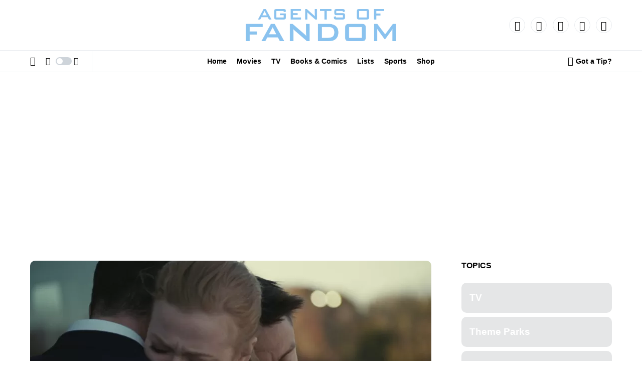

--- FILE ---
content_type: text/html; charset=UTF-8
request_url: https://agentsoffandom.com/succession-episode-3-connors-wedding-a-family-in-disarray/
body_size: 38098
content:
<!doctype html>
<html lang="en-US">
<head>
	<meta charset="UTF-8" />
	<meta name="viewport" content="width=device-width, initial-scale=1" />
	<link rel="profile" href="https://gmpg.org/xfn/11" />
	<meta name='robots' content='index, follow, max-image-preview:large, max-snippet:-1, max-video-preview:-1' />
	<style>img:is([sizes="auto" i], [sizes^="auto," i]) { contain-intrinsic-size: 3000px 1500px }</style>
	<!-- Google tag (gtag.js) consent mode dataLayer added by Site Kit -->
<script id="google_gtagjs-js-consent-mode-data-layer">
window.dataLayer = window.dataLayer || [];function gtag(){dataLayer.push(arguments);}
gtag('consent', 'default', {"ad_personalization":"denied","ad_storage":"denied","ad_user_data":"denied","analytics_storage":"denied","functionality_storage":"denied","security_storage":"denied","personalization_storage":"denied","region":["AT","BE","BG","CH","CY","CZ","DE","DK","EE","ES","FI","FR","GB","GR","HR","HU","IE","IS","IT","LI","LT","LU","LV","MT","NL","NO","PL","PT","RO","SE","SI","SK"],"wait_for_update":500});
window._googlesitekitConsentCategoryMap = {"statistics":["analytics_storage"],"marketing":["ad_storage","ad_user_data","ad_personalization"],"functional":["functionality_storage","security_storage"],"preferences":["personalization_storage"]};
window._googlesitekitConsents = {"ad_personalization":"denied","ad_storage":"denied","ad_user_data":"denied","analytics_storage":"denied","functionality_storage":"denied","security_storage":"denied","personalization_storage":"denied","region":["AT","BE","BG","CH","CY","CZ","DE","DK","EE","ES","FI","FR","GB","GR","HR","HU","IE","IS","IT","LI","LT","LU","LV","MT","NL","NO","PL","PT","RO","SE","SI","SK"],"wait_for_update":500};
</script>
<!-- End Google tag (gtag.js) consent mode dataLayer added by Site Kit -->

	<!-- This site is optimized with the Yoast SEO Premium plugin v24.3 (Yoast SEO v24.3) - https://yoast.com/wordpress/plugins/seo/ -->
	<title>Succession Episode 3 &quot;Connor&#039;s Wedding&quot;: A Family in Disarray</title>
	<meta name="description" content="Succession episode 3 showcases some of the most brilliant, yet risky creative decision-making in television history, and it pays off." />
	<link rel="canonical" href="https://agentsoffandom.com/succession-episode-3-connors-wedding-a-family-in-disarray/" />
	<meta property="og:locale" content="en_US" />
	<meta property="og:type" content="article" />
	<meta property="og:title" content="Succession Episode 3 &quot;Connor&#039;s Wedding&quot;: A Family in Disarray - Agents of Fandom" />
	<meta property="og:description" content="Immerse yourself in the world of fan culture with in-depth editorials, engaging interviews, and expert fan analysis at Agents of Fandom" />
	<meta property="og:url" content="https://agentsoffandom.com/succession-episode-3-connors-wedding-a-family-in-disarray/" />
	<meta property="og:site_name" content="Agents of Fandom" />
	<meta property="article:publisher" content="https://www.facebook.com/AgentsofFandom/" />
	<meta property="article:published_time" content="2023-04-10T20:04:45+00:00" />
	<meta property="article:modified_time" content="2023-06-25T18:22:23+00:00" />
	<meta property="og:image" content="https://agentsoffandom.com/wp-content/uploads/2023/04/Succession-Episode-3-Feature-Image-jpeg.webp" />
	<meta property="og:image:width" content="1584" />
	<meta property="og:image:height" content="891" />
	<meta property="og:image:type" content="image/jpeg" />
	<meta name="author" content="Adam Blevins" />
	<meta name="twitter:card" content="summary_large_image" />
	<meta name="twitter:creator" content="@https://x.com/adamblevins_" />
	<meta name="twitter:site" content="@AgentsFandom" />
	<meta name="twitter:label1" content="Written by" />
	<meta name="twitter:data1" content="Adam Blevins" />
	<meta name="twitter:label2" content="Est. reading time" />
	<meta name="twitter:data2" content="5 minutes" />
	<!-- / Yoast SEO Premium plugin. -->


<link rel='dns-prefetch' href='//www.googletagmanager.com' />
<link rel='dns-prefetch' href='//pagead2.googlesyndication.com' />
<link rel='dns-prefetch' href='//fundingchoicesmessages.google.com' />
<link rel="alternate" type="application/rss+xml" title="Agents of Fandom &raquo; Feed" href="https://agentsoffandom.com/feed/" />
<link rel="alternate" type="application/rss+xml" title="Agents of Fandom &raquo; Comments Feed" href="https://agentsoffandom.com/comments/feed/" />
<link rel="alternate" type="application/rss+xml" title="Agents of Fandom &raquo; Succession Episode 3 &#8220;Connor&#8217;s Wedding&#8221;: A Family in Disarray Comments Feed" href="https://agentsoffandom.com/succession-episode-3-connors-wedding-a-family-in-disarray/feed/" />
			<link rel="preload" href="https://agentsoffandom.com/wp-content/plugins/canvas/assets/fonts/canvas-icons.woff" as="font" type="font/woff" crossorigin>
			<script>
window._wpemojiSettings = {"baseUrl":"https:\/\/s.w.org\/images\/core\/emoji\/15.0.3\/72x72\/","ext":".png","svgUrl":"https:\/\/s.w.org\/images\/core\/emoji\/15.0.3\/svg\/","svgExt":".svg","source":{"concatemoji":"https:\/\/agentsoffandom.com\/wp-includes\/js\/wp-emoji-release.min.js?ver=6.7.4"}};
/*! This file is auto-generated */
!function(i,n){var o,s,e;function c(e){try{var t={supportTests:e,timestamp:(new Date).valueOf()};sessionStorage.setItem(o,JSON.stringify(t))}catch(e){}}function p(e,t,n){e.clearRect(0,0,e.canvas.width,e.canvas.height),e.fillText(t,0,0);var t=new Uint32Array(e.getImageData(0,0,e.canvas.width,e.canvas.height).data),r=(e.clearRect(0,0,e.canvas.width,e.canvas.height),e.fillText(n,0,0),new Uint32Array(e.getImageData(0,0,e.canvas.width,e.canvas.height).data));return t.every(function(e,t){return e===r[t]})}function u(e,t,n){switch(t){case"flag":return n(e,"\ud83c\udff3\ufe0f\u200d\u26a7\ufe0f","\ud83c\udff3\ufe0f\u200b\u26a7\ufe0f")?!1:!n(e,"\ud83c\uddfa\ud83c\uddf3","\ud83c\uddfa\u200b\ud83c\uddf3")&&!n(e,"\ud83c\udff4\udb40\udc67\udb40\udc62\udb40\udc65\udb40\udc6e\udb40\udc67\udb40\udc7f","\ud83c\udff4\u200b\udb40\udc67\u200b\udb40\udc62\u200b\udb40\udc65\u200b\udb40\udc6e\u200b\udb40\udc67\u200b\udb40\udc7f");case"emoji":return!n(e,"\ud83d\udc26\u200d\u2b1b","\ud83d\udc26\u200b\u2b1b")}return!1}function f(e,t,n){var r="undefined"!=typeof WorkerGlobalScope&&self instanceof WorkerGlobalScope?new OffscreenCanvas(300,150):i.createElement("canvas"),a=r.getContext("2d",{willReadFrequently:!0}),o=(a.textBaseline="top",a.font="600 32px Arial",{});return e.forEach(function(e){o[e]=t(a,e,n)}),o}function t(e){var t=i.createElement("script");t.src=e,t.defer=!0,i.head.appendChild(t)}"undefined"!=typeof Promise&&(o="wpEmojiSettingsSupports",s=["flag","emoji"],n.supports={everything:!0,everythingExceptFlag:!0},e=new Promise(function(e){i.addEventListener("DOMContentLoaded",e,{once:!0})}),new Promise(function(t){var n=function(){try{var e=JSON.parse(sessionStorage.getItem(o));if("object"==typeof e&&"number"==typeof e.timestamp&&(new Date).valueOf()<e.timestamp+604800&&"object"==typeof e.supportTests)return e.supportTests}catch(e){}return null}();if(!n){if("undefined"!=typeof Worker&&"undefined"!=typeof OffscreenCanvas&&"undefined"!=typeof URL&&URL.createObjectURL&&"undefined"!=typeof Blob)try{var e="postMessage("+f.toString()+"("+[JSON.stringify(s),u.toString(),p.toString()].join(",")+"));",r=new Blob([e],{type:"text/javascript"}),a=new Worker(URL.createObjectURL(r),{name:"wpTestEmojiSupports"});return void(a.onmessage=function(e){c(n=e.data),a.terminate(),t(n)})}catch(e){}c(n=f(s,u,p))}t(n)}).then(function(e){for(var t in e)n.supports[t]=e[t],n.supports.everything=n.supports.everything&&n.supports[t],"flag"!==t&&(n.supports.everythingExceptFlag=n.supports.everythingExceptFlag&&n.supports[t]);n.supports.everythingExceptFlag=n.supports.everythingExceptFlag&&!n.supports.flag,n.DOMReady=!1,n.readyCallback=function(){n.DOMReady=!0}}).then(function(){return e}).then(function(){var e;n.supports.everything||(n.readyCallback(),(e=n.source||{}).concatemoji?t(e.concatemoji):e.wpemoji&&e.twemoji&&(t(e.twemoji),t(e.wpemoji)))}))}((window,document),window._wpemojiSettings);
</script>
<style id='ugb-style-css-nodep-inline-css'>
/* Global colors */
:root {--stk-global-color-40711: #741e35; --stk-global-color-40711-rgba: 116, 30, 53;}body .has-stk-global-color-40711-color { color: #741e35 !important; } body .has-stk-global-color-40711-background-color { background-color: #741e35 !important; }
</style>
<link rel='stylesheet' id='dashicons-css' href='https://agentsoffandom.com/wp-includes/css/dashicons.min.css?ver=6.7.4' media='all' />
<link rel='stylesheet' id='post-views-counter-frontend-css' href='https://agentsoffandom.com/wp-content/plugins/post-views-counter/css/frontend.min.css?ver=1.5.5' media='all' />
<link rel='stylesheet' id='canvas-css' href='https://agentsoffandom.com/wp-content/plugins/canvas/assets/css/canvas.css?ver=2.5.1' media='all' />
<link rel='alternate stylesheet' id='powerkit-icons-css' href='https://agentsoffandom.com/wp-content/plugins/powerkit/assets/fonts/powerkit-icons.woff?ver=3.0.4' as='font' type='font/wof' crossorigin />
<link rel='stylesheet' id='powerkit-css' href='https://agentsoffandom.com/wp-content/plugins/powerkit/assets/css/powerkit.css?ver=3.0.4' media='all' />
<style id='wp-emoji-styles-inline-css'>

	img.wp-smiley, img.emoji {
		display: inline !important;
		border: none !important;
		box-shadow: none !important;
		height: 1em !important;
		width: 1em !important;
		margin: 0 0.07em !important;
		vertical-align: -0.1em !important;
		background: none !important;
		padding: 0 !important;
	}
</style>
<link rel='stylesheet' id='wp-block-library-css' href='https://agentsoffandom.com/wp-includes/css/dist/block-library/style.min.css?ver=6.7.4' media='all' />
<link rel='stylesheet' id='canvas-block-alert-style-css' href='https://agentsoffandom.com/wp-content/plugins/canvas/components/basic-elements/block-alert/block.css?ver=1750161925' media='all' />
<link rel='stylesheet' id='canvas-block-progress-style-css' href='https://agentsoffandom.com/wp-content/plugins/canvas/components/basic-elements/block-progress/block.css?ver=1750161925' media='all' />
<link rel='stylesheet' id='canvas-block-collapsibles-style-css' href='https://agentsoffandom.com/wp-content/plugins/canvas/components/basic-elements/block-collapsibles/block.css?ver=1750161925' media='all' />
<link rel='stylesheet' id='canvas-block-tabs-style-css' href='https://agentsoffandom.com/wp-content/plugins/canvas/components/basic-elements/block-tabs/block.css?ver=1750161925' media='all' />
<link rel='stylesheet' id='canvas-block-section-heading-style-css' href='https://agentsoffandom.com/wp-content/plugins/canvas/components/basic-elements/block-section-heading/block.css?ver=1750161925' media='all' />
<link rel='stylesheet' id='canvas-block-row-style-css' href='https://agentsoffandom.com/wp-content/plugins/canvas/components/layout-blocks/block-row/block-row.css?ver=1750161925' media='all' />
<link rel='stylesheet' id='canvas-justified-gallery-block-style-css' href='https://agentsoffandom.com/wp-content/plugins/canvas/components/justified-gallery/block/block-justified-gallery.css?ver=1750161925' media='all' />
<link rel='stylesheet' id='canvas-slider-gallery-block-style-css' href='https://agentsoffandom.com/wp-content/plugins/canvas/components/slider-gallery/block/block-slider-gallery.css?ver=1750161925' media='all' />
<link rel='stylesheet' id='canvas-block-posts-sidebar-css' href='https://agentsoffandom.com/wp-content/plugins/canvas/components/posts/block-posts-sidebar/block-posts-sidebar.css?ver=1750161925' media='all' />
<link rel='stylesheet' id='COMMENTING_BLOCK-css' href='https://agentsoffandom.com/wp-content/plugins/commenting-feature/admin/assets/js/dist/styles/dashboardeditorStyle.build.min.css?ver=5.2' media='all' />
<style id='classic-theme-styles-inline-css'>
/*! This file is auto-generated */
.wp-block-button__link{color:#fff;background-color:#32373c;border-radius:9999px;box-shadow:none;text-decoration:none;padding:calc(.667em + 2px) calc(1.333em + 2px);font-size:1.125em}.wp-block-file__button{background:#32373c;color:#fff;text-decoration:none}
</style>
<style id='global-styles-inline-css'>
:root{--wp--preset--aspect-ratio--square: 1;--wp--preset--aspect-ratio--4-3: 4/3;--wp--preset--aspect-ratio--3-4: 3/4;--wp--preset--aspect-ratio--3-2: 3/2;--wp--preset--aspect-ratio--2-3: 2/3;--wp--preset--aspect-ratio--16-9: 16/9;--wp--preset--aspect-ratio--9-16: 9/16;--wp--preset--color--black: #000000;--wp--preset--color--cyan-bluish-gray: #abb8c3;--wp--preset--color--white: #FFFFFF;--wp--preset--color--pale-pink: #f78da7;--wp--preset--color--vivid-red: #cf2e2e;--wp--preset--color--luminous-vivid-orange: #ff6900;--wp--preset--color--luminous-vivid-amber: #fcb900;--wp--preset--color--light-green-cyan: #7bdcb5;--wp--preset--color--vivid-green-cyan: #00d084;--wp--preset--color--pale-cyan-blue: #8ed1fc;--wp--preset--color--vivid-cyan-blue: #0693e3;--wp--preset--color--vivid-purple: #9b51e0;--wp--preset--color--blue: #59BACC;--wp--preset--color--green: #58AD69;--wp--preset--color--orange: #FFBC49;--wp--preset--color--red: #e32c26;--wp--preset--color--gray-50: #f8f9fa;--wp--preset--color--gray-100: #f8f9fb;--wp--preset--color--gray-200: #e9ecef;--wp--preset--color--secondary: #000000;--wp--preset--color--stk-global-color-40711: #741e35;--wp--preset--gradient--vivid-cyan-blue-to-vivid-purple: linear-gradient(135deg,rgba(6,147,227,1) 0%,rgb(155,81,224) 100%);--wp--preset--gradient--light-green-cyan-to-vivid-green-cyan: linear-gradient(135deg,rgb(122,220,180) 0%,rgb(0,208,130) 100%);--wp--preset--gradient--luminous-vivid-amber-to-luminous-vivid-orange: linear-gradient(135deg,rgba(252,185,0,1) 0%,rgba(255,105,0,1) 100%);--wp--preset--gradient--luminous-vivid-orange-to-vivid-red: linear-gradient(135deg,rgba(255,105,0,1) 0%,rgb(207,46,46) 100%);--wp--preset--gradient--very-light-gray-to-cyan-bluish-gray: linear-gradient(135deg,rgb(238,238,238) 0%,rgb(169,184,195) 100%);--wp--preset--gradient--cool-to-warm-spectrum: linear-gradient(135deg,rgb(74,234,220) 0%,rgb(151,120,209) 20%,rgb(207,42,186) 40%,rgb(238,44,130) 60%,rgb(251,105,98) 80%,rgb(254,248,76) 100%);--wp--preset--gradient--blush-light-purple: linear-gradient(135deg,rgb(255,206,236) 0%,rgb(152,150,240) 100%);--wp--preset--gradient--blush-bordeaux: linear-gradient(135deg,rgb(254,205,165) 0%,rgb(254,45,45) 50%,rgb(107,0,62) 100%);--wp--preset--gradient--luminous-dusk: linear-gradient(135deg,rgb(255,203,112) 0%,rgb(199,81,192) 50%,rgb(65,88,208) 100%);--wp--preset--gradient--pale-ocean: linear-gradient(135deg,rgb(255,245,203) 0%,rgb(182,227,212) 50%,rgb(51,167,181) 100%);--wp--preset--gradient--electric-grass: linear-gradient(135deg,rgb(202,248,128) 0%,rgb(113,206,126) 100%);--wp--preset--gradient--midnight: linear-gradient(135deg,rgb(2,3,129) 0%,rgb(40,116,252) 100%);--wp--preset--font-size--small: 13px;--wp--preset--font-size--medium: 20px;--wp--preset--font-size--large: 36px;--wp--preset--font-size--x-large: 42px;--wp--preset--spacing--20: 0.44rem;--wp--preset--spacing--30: 0.67rem;--wp--preset--spacing--40: 1rem;--wp--preset--spacing--50: 1.5rem;--wp--preset--spacing--60: 2.25rem;--wp--preset--spacing--70: 3.38rem;--wp--preset--spacing--80: 5.06rem;--wp--preset--shadow--natural: 6px 6px 9px rgba(0, 0, 0, 0.2);--wp--preset--shadow--deep: 12px 12px 50px rgba(0, 0, 0, 0.4);--wp--preset--shadow--sharp: 6px 6px 0px rgba(0, 0, 0, 0.2);--wp--preset--shadow--outlined: 6px 6px 0px -3px rgba(255, 255, 255, 1), 6px 6px rgba(0, 0, 0, 1);--wp--preset--shadow--crisp: 6px 6px 0px rgba(0, 0, 0, 1);}:where(.is-layout-flex){gap: 0.5em;}:where(.is-layout-grid){gap: 0.5em;}body .is-layout-flex{display: flex;}.is-layout-flex{flex-wrap: wrap;align-items: center;}.is-layout-flex > :is(*, div){margin: 0;}body .is-layout-grid{display: grid;}.is-layout-grid > :is(*, div){margin: 0;}:where(.wp-block-columns.is-layout-flex){gap: 2em;}:where(.wp-block-columns.is-layout-grid){gap: 2em;}:where(.wp-block-post-template.is-layout-flex){gap: 1.25em;}:where(.wp-block-post-template.is-layout-grid){gap: 1.25em;}.has-black-color{color: var(--wp--preset--color--black) !important;}.has-cyan-bluish-gray-color{color: var(--wp--preset--color--cyan-bluish-gray) !important;}.has-white-color{color: var(--wp--preset--color--white) !important;}.has-pale-pink-color{color: var(--wp--preset--color--pale-pink) !important;}.has-vivid-red-color{color: var(--wp--preset--color--vivid-red) !important;}.has-luminous-vivid-orange-color{color: var(--wp--preset--color--luminous-vivid-orange) !important;}.has-luminous-vivid-amber-color{color: var(--wp--preset--color--luminous-vivid-amber) !important;}.has-light-green-cyan-color{color: var(--wp--preset--color--light-green-cyan) !important;}.has-vivid-green-cyan-color{color: var(--wp--preset--color--vivid-green-cyan) !important;}.has-pale-cyan-blue-color{color: var(--wp--preset--color--pale-cyan-blue) !important;}.has-vivid-cyan-blue-color{color: var(--wp--preset--color--vivid-cyan-blue) !important;}.has-vivid-purple-color{color: var(--wp--preset--color--vivid-purple) !important;}.has-black-background-color{background-color: var(--wp--preset--color--black) !important;}.has-cyan-bluish-gray-background-color{background-color: var(--wp--preset--color--cyan-bluish-gray) !important;}.has-white-background-color{background-color: var(--wp--preset--color--white) !important;}.has-pale-pink-background-color{background-color: var(--wp--preset--color--pale-pink) !important;}.has-vivid-red-background-color{background-color: var(--wp--preset--color--vivid-red) !important;}.has-luminous-vivid-orange-background-color{background-color: var(--wp--preset--color--luminous-vivid-orange) !important;}.has-luminous-vivid-amber-background-color{background-color: var(--wp--preset--color--luminous-vivid-amber) !important;}.has-light-green-cyan-background-color{background-color: var(--wp--preset--color--light-green-cyan) !important;}.has-vivid-green-cyan-background-color{background-color: var(--wp--preset--color--vivid-green-cyan) !important;}.has-pale-cyan-blue-background-color{background-color: var(--wp--preset--color--pale-cyan-blue) !important;}.has-vivid-cyan-blue-background-color{background-color: var(--wp--preset--color--vivid-cyan-blue) !important;}.has-vivid-purple-background-color{background-color: var(--wp--preset--color--vivid-purple) !important;}.has-black-border-color{border-color: var(--wp--preset--color--black) !important;}.has-cyan-bluish-gray-border-color{border-color: var(--wp--preset--color--cyan-bluish-gray) !important;}.has-white-border-color{border-color: var(--wp--preset--color--white) !important;}.has-pale-pink-border-color{border-color: var(--wp--preset--color--pale-pink) !important;}.has-vivid-red-border-color{border-color: var(--wp--preset--color--vivid-red) !important;}.has-luminous-vivid-orange-border-color{border-color: var(--wp--preset--color--luminous-vivid-orange) !important;}.has-luminous-vivid-amber-border-color{border-color: var(--wp--preset--color--luminous-vivid-amber) !important;}.has-light-green-cyan-border-color{border-color: var(--wp--preset--color--light-green-cyan) !important;}.has-vivid-green-cyan-border-color{border-color: var(--wp--preset--color--vivid-green-cyan) !important;}.has-pale-cyan-blue-border-color{border-color: var(--wp--preset--color--pale-cyan-blue) !important;}.has-vivid-cyan-blue-border-color{border-color: var(--wp--preset--color--vivid-cyan-blue) !important;}.has-vivid-purple-border-color{border-color: var(--wp--preset--color--vivid-purple) !important;}.has-vivid-cyan-blue-to-vivid-purple-gradient-background{background: var(--wp--preset--gradient--vivid-cyan-blue-to-vivid-purple) !important;}.has-light-green-cyan-to-vivid-green-cyan-gradient-background{background: var(--wp--preset--gradient--light-green-cyan-to-vivid-green-cyan) !important;}.has-luminous-vivid-amber-to-luminous-vivid-orange-gradient-background{background: var(--wp--preset--gradient--luminous-vivid-amber-to-luminous-vivid-orange) !important;}.has-luminous-vivid-orange-to-vivid-red-gradient-background{background: var(--wp--preset--gradient--luminous-vivid-orange-to-vivid-red) !important;}.has-very-light-gray-to-cyan-bluish-gray-gradient-background{background: var(--wp--preset--gradient--very-light-gray-to-cyan-bluish-gray) !important;}.has-cool-to-warm-spectrum-gradient-background{background: var(--wp--preset--gradient--cool-to-warm-spectrum) !important;}.has-blush-light-purple-gradient-background{background: var(--wp--preset--gradient--blush-light-purple) !important;}.has-blush-bordeaux-gradient-background{background: var(--wp--preset--gradient--blush-bordeaux) !important;}.has-luminous-dusk-gradient-background{background: var(--wp--preset--gradient--luminous-dusk) !important;}.has-pale-ocean-gradient-background{background: var(--wp--preset--gradient--pale-ocean) !important;}.has-electric-grass-gradient-background{background: var(--wp--preset--gradient--electric-grass) !important;}.has-midnight-gradient-background{background: var(--wp--preset--gradient--midnight) !important;}.has-small-font-size{font-size: var(--wp--preset--font-size--small) !important;}.has-medium-font-size{font-size: var(--wp--preset--font-size--medium) !important;}.has-large-font-size{font-size: var(--wp--preset--font-size--large) !important;}.has-x-large-font-size{font-size: var(--wp--preset--font-size--x-large) !important;}
:where(.wp-block-post-template.is-layout-flex){gap: 1.25em;}:where(.wp-block-post-template.is-layout-grid){gap: 1.25em;}
:where(.wp-block-columns.is-layout-flex){gap: 2em;}:where(.wp-block-columns.is-layout-grid){gap: 2em;}
:root :where(.wp-block-pullquote){font-size: 1.5em;line-height: 1.6;}
</style>
<link rel='stylesheet' id='absolute-reviews-css' href='https://agentsoffandom.com/wp-content/plugins/absolute-reviews/public/css/absolute-reviews-public.css?ver=1.1.6' media='all' />
<link rel='stylesheet' id='advanced-popups-css' href='https://agentsoffandom.com/wp-content/plugins/advanced-popups/public/css/advanced-popups-public.css?ver=1.2.2' media='all' />
<link rel='stylesheet' id='canvas-block-heading-style-css' href='https://agentsoffandom.com/wp-content/plugins/canvas/components/content-formatting/block-heading/block.css?ver=1750161925' media='all' />
<link rel='stylesheet' id='canvas-block-list-style-css' href='https://agentsoffandom.com/wp-content/plugins/canvas/components/content-formatting/block-list/block.css?ver=1750161925' media='all' />
<link rel='stylesheet' id='canvas-block-paragraph-style-css' href='https://agentsoffandom.com/wp-content/plugins/canvas/components/content-formatting/block-paragraph/block.css?ver=1750161925' media='all' />
<link rel='stylesheet' id='canvas-block-separator-style-css' href='https://agentsoffandom.com/wp-content/plugins/canvas/components/content-formatting/block-separator/block.css?ver=1750161925' media='all' />
<link rel='stylesheet' id='canvas-block-group-style-css' href='https://agentsoffandom.com/wp-content/plugins/canvas/components/basic-elements/block-group/block.css?ver=1750161925' media='all' />
<link rel='stylesheet' id='canvas-block-cover-style-css' href='https://agentsoffandom.com/wp-content/plugins/canvas/components/basic-elements/block-cover/block.css?ver=1750161925' media='all' />
<link rel='stylesheet' id='powerkit-author-box-css' href='https://agentsoffandom.com/wp-content/plugins/powerkit/modules/author-box/public/css/public-powerkit-author-box.css?ver=3.0.4' media='all' />
<link rel='stylesheet' id='powerkit-basic-elements-css' href='https://agentsoffandom.com/wp-content/plugins/powerkit/modules/basic-elements/public/css/public-powerkit-basic-elements.css?ver=3.0.4' media='screen' />
<link rel='stylesheet' id='powerkit-coming-soon-css' href='https://agentsoffandom.com/wp-content/plugins/powerkit/modules/coming-soon/public/css/public-powerkit-coming-soon.css?ver=3.0.4' media='all' />
<link rel='stylesheet' id='powerkit-content-formatting-css' href='https://agentsoffandom.com/wp-content/plugins/powerkit/modules/content-formatting/public/css/public-powerkit-content-formatting.css?ver=3.0.4' media='all' />
<link rel='stylesheet' id='powerkit-сontributors-css' href='https://agentsoffandom.com/wp-content/plugins/powerkit/modules/contributors/public/css/public-powerkit-contributors.css?ver=3.0.4' media='all' />
<link rel='stylesheet' id='powerkit-facebook-css' href='https://agentsoffandom.com/wp-content/plugins/powerkit/modules/facebook/public/css/public-powerkit-facebook.css?ver=3.0.4' media='all' />
<link rel='stylesheet' id='powerkit-featured-categories-css' href='https://agentsoffandom.com/wp-content/plugins/powerkit/modules/featured-categories/public/css/public-powerkit-featured-categories.css?ver=3.0.4' media='all' />
<link rel='stylesheet' id='powerkit-inline-posts-css' href='https://agentsoffandom.com/wp-content/plugins/powerkit/modules/inline-posts/public/css/public-powerkit-inline-posts.css?ver=3.0.4' media='all' />
<link rel='stylesheet' id='powerkit-instagram-css' href='https://agentsoffandom.com/wp-content/plugins/powerkit/modules/instagram/public/css/public-powerkit-instagram.css?ver=3.0.4' media='all' />
<link rel='stylesheet' id='powerkit-justified-gallery-css' href='https://agentsoffandom.com/wp-content/plugins/powerkit/modules/justified-gallery/public/css/public-powerkit-justified-gallery.css?ver=3.0.4' media='all' />
<link rel='stylesheet' id='glightbox-css' href='https://agentsoffandom.com/wp-content/plugins/powerkit/modules/lightbox/public/css/glightbox.min.css?ver=3.0.4' media='all' />
<link rel='stylesheet' id='powerkit-lightbox-css' href='https://agentsoffandom.com/wp-content/plugins/powerkit/modules/lightbox/public/css/public-powerkit-lightbox.css?ver=3.0.4' media='all' />
<link rel='stylesheet' id='powerkit-opt-in-forms-css' href='https://agentsoffandom.com/wp-content/plugins/powerkit/modules/opt-in-forms/public/css/public-powerkit-opt-in-forms.css?ver=3.0.4' media='all' />
<link rel='stylesheet' id='powerkit-pinterest-css' href='https://agentsoffandom.com/wp-content/plugins/powerkit/modules/pinterest/public/css/public-powerkit-pinterest.css?ver=3.0.4' media='all' />
<link rel='stylesheet' id='powerkit-scroll-to-top-css' href='https://agentsoffandom.com/wp-content/plugins/powerkit/modules/scroll-to-top/public/css/public-powerkit-scroll-to-top.css?ver=3.0.4' media='all' />
<link rel='stylesheet' id='powerkit-share-buttons-css' href='https://agentsoffandom.com/wp-content/plugins/powerkit/modules/share-buttons/public/css/public-powerkit-share-buttons.css?ver=3.0.4' media='all' />
<link rel='stylesheet' id='powerkit-slider-gallery-css' href='https://agentsoffandom.com/wp-content/plugins/powerkit/modules/slider-gallery/public/css/public-powerkit-slider-gallery.css?ver=3.0.4' media='all' />
<link rel='stylesheet' id='powerkit-social-links-css' href='https://agentsoffandom.com/wp-content/plugins/powerkit/modules/social-links/public/css/public-powerkit-social-links.css?ver=3.0.4' media='all' />
<link rel='stylesheet' id='powerkit-table-of-contents-css' href='https://agentsoffandom.com/wp-content/plugins/powerkit/modules/table-of-contents/public/css/public-powerkit-table-of-contents.css?ver=3.0.4' media='all' />
<link rel='stylesheet' id='powerkit-twitter-css' href='https://agentsoffandom.com/wp-content/plugins/powerkit/modules/twitter/public/css/public-powerkit-twitter.css?ver=3.0.4' media='all' />
<link rel='stylesheet' id='powerkit-widget-about-css' href='https://agentsoffandom.com/wp-content/plugins/powerkit/modules/widget-about/public/css/public-powerkit-widget-about.css?ver=3.0.4' media='all' />
<link rel='stylesheet' id='ppress-frontend-css' href='https://agentsoffandom.com/wp-content/plugins/wp-user-avatar/assets/css/frontend.min.css?ver=4.16.8' media='all' />
<link rel='stylesheet' id='ppress-flatpickr-css' href='https://agentsoffandom.com/wp-content/plugins/wp-user-avatar/assets/flatpickr/flatpickr.min.css?ver=4.16.8' media='all' />
<link rel='stylesheet' id='ppress-select2-css' href='https://agentsoffandom.com/wp-content/plugins/wp-user-avatar/assets/select2/select2.min.css?ver=6.7.4' media='all' />
<link rel='stylesheet' id='csco-styles-css' href='https://agentsoffandom.com/wp-content/themes/newsblock/style.css?ver=1.2.6' media='all' />
<style id='csco-styles-inline-css'>

:root {
	/* Base Font */
	--cs-font-base-family: Inter;
	--cs-font-base-size: 1.2rem;
	--cs-font-base-weight: 400;
	--cs-font-base-style: normal;
	--cs-font-base-letter-spacing: normal;
	--cs-font-base-line-height: 1.5;

	/* Primary Font */
	--cs-font-primary-family: Inter;
	--cs-font-primary-size: 0.875rem;
	--cs-font-primary-weight: 600;
	--cs-font-primary-style: normal;
	--cs-font-primary-letter-spacing: -0.025em;
	--cs-font-primary-text-transform: none;

	/* Secondary Font */
	--cs-font-secondary-family: Inter;
	--cs-font-secondary-size: .75rem;
	--cs-font-secondary-weight: 600;
	--cs-font-secondary-style: normal;
	--cs-font-secondary-letter-spacing: normal;
	--cs-font-secondary-text-transform: none;

	/* Category Font */
	--cs-font-category-family: Inter;
	--cs-font-category-size: 0.875rem;
	--cs-font-category-weight: 900;
	--cs-font-category-style: normal;
	--cs-font-category-letter-spacing: -0.025em;
	--cs-font-category-text-transform: none;

	/* Post Meta Font */
	--cs-font-post-meta-family: -apple-system, BlinkMacSystemFont, "Segoe UI", Roboto, Oxygen-Sans, Ubuntu, Cantarell, "Helvetica Neue";
	--cs-font-post-meta-size: 0.6255rem;
	--cs-font-post-meta-weight: 400;
	--cs-font-post-meta-style: normal;
	--cs-font-post-meta-letter-spacing: normal;
	--cs-font-post-meta-text-transform: uppercase;

	/* Input Font */
	--cs-font-input-family: Inter;
	--cs-font-input-size: 0.75rem;
	--cs-font-input-line-height: 1.625rem;
	--cs-font-input-weight: 400;
	--cs-font-input-style: normal;
	--cs-font-input-letter-spacing: normal;
	--cs-font-input-text-transform: none;

	/* Post Subbtitle */
	--cs-font-post-subtitle-family: Inter;
	--cs-font-post-subtitle-size: 1.25rem;
	--cs-font-post-subtitle-letter-spacing: normal;

	/* Post Content */
	--cs-font-post-content-family: Inter;
	--cs-font-post-content-size: 1rem;
	--cs-font-post-content-letter-spacing: normal;

	/* Summary */
	--cs-font-entry-summary-family: Inter;
	--cs-font-entry-summary-size: 1rem;
	--cs-font-entry-summary-letter-spacing: normal;

	/* Entry Excerpt */
	--cs-font-entry-excerpt-family: Inter;
	--cs-font-entry-excerpt-size: 1rem;
	--cs-font-entry-excerpt-letter-spacing: normal;

	/* Logos --------------- */

	/* Main Logo */
	--cs-font-main-logo-family: Inter;
	--cs-font-main-logo-size: 1.25rem;
	--cs-font-main-logo-weight: 900;
	--cs-font-main-logo-style: normal;
	--cs-font-main-logo-letter-spacing: -0.025em;
	--cs-font-main-logo-text-transform: uppercase;

	/* Large Logo */
	--cs-font-large-logo-family: Inter;
	--cs-font-large-logo-size: 1.75rem;
	--cs-font-large-logo-weight: 700;
	--cs-font-large-logo-style: normal;
	--cs-font-large-logo-letter-spacing: -0.075em;
	--cs-font-large-logo-text-transform: none;

	/* Footer Logo */
	--cs-font-footer-logo-family: Inter;
	--cs-font-footer-logo-size: 1.25rem;
	--cs-font-footer-logo-weight: 900;
	--cs-font-footer-logo-style: normal;
	--cs-font-footer-logo-letter-spacing: -0.025em;
	--cs-font-footer-logo-text-transform: uppercase;

	/* Headings --------------- */

	/* Headings */
	--cs-font-headings-family: Inter;
	--cs-font-headings-weight: 800;
	--cs-font-headings-style: normal;
	--cs-font-headings-line-height: 1.25;
	--cs-font-headings-letter-spacing: normal;
	--cs-font-headings-text-transform: none;

	/* Styled Heading */
	--cs-font-styled-heading-line-height: 1.3em;

	/* Decorated Heading */
	--cs-font-decorated-heading-family: Inter;
	--cs-font-decorated-heading-font-size: 1rem;
	--cs-font-decorated-heading-weight: 900;
	--cs-font-decorated-heading-style: normal;
	--cs-font-decorated-heading-line-height: 1;
	--cs-font-decorated-heading-letter-spacing: normal;
	--cs-font-decorated-heading-text-transform: none;

	/* Menu Font --------------- */

	/* Menu */
	/* Used for main top level menu elements. */
	--cs-font-menu-family: Inter;
	--cs-font-menu-size: 0.875rem;
	--cs-font-menu-weight: 800;
	--cs-font-menu-style: normal;
	--cs-font-menu-letter-spacing: 0px;
	--cs-font-menu-text-transform: none;

	/* Submenu Font */
	/* Used for submenu elements. */
	--cs-font-submenu-family: Inter;
	--cs-font-submenu-size: 0.875rem;
	--cs-font-submenu-weight: 400;
	--cs-font-submenu-style: normal;
	--cs-font-submenu-letter-spacing: 0px;
	--cs-font-submenu-text-transform: none;

	/* Section Headings --------------- */
	--cs-font-section-headings-family: Inter;
	--cs-font-section-headings-size: 1rem;
	--cs-font-section-headings-weight: 800;
	--cs-font-section-headings-style: normal;
	--cs-font-section-headings-letter-spacing: normal;
	--cs-font-section-headings-text-transform: uppercase;
}


.searchwp-live-search-no-min-chars:after { content: "Continue typing" }
</style>
<link rel='stylesheet' id='login-with-ajax-css' href='https://agentsoffandom.com/wp-content/plugins/login-with-ajax/templates/widget.css?ver=4.5.1' media='all' />
<link rel='stylesheet' id='searchwp-forms-css' href='https://agentsoffandom.com/wp-content/plugins/searchwp-live-ajax-search/assets/styles/frontend/search-forms.min.css?ver=1.8.7' media='all' />
<link rel='stylesheet' id='searchwp-live-search-css' href='https://agentsoffandom.com/wp-content/plugins/searchwp-live-ajax-search/assets/styles/style.min.css?ver=1.8.7' media='all' />
<style id='searchwp-live-search-inline-css'>
.searchwp-live-search-result .searchwp-live-search-result--title a {
  font-size: 16px;
}
.searchwp-live-search-result .searchwp-live-search-result--price {
  font-size: 14px;
}
.searchwp-live-search-result .searchwp-live-search-result--add-to-cart .button {
  font-size: 14px;
}

</style>
<script id="post-views-counter-frontend-js-before">
var pvcArgsFrontend = {"mode":"js","postID":15312,"requestURL":"https:\/\/agentsoffandom.com\/wp-admin\/admin-ajax.php","nonce":"21f371a02f","dataStorage":"cookies","multisite":false,"path":"\/","domain":""};
</script>
<script src="https://agentsoffandom.com/wp-content/plugins/post-views-counter/js/frontend.min.js?ver=1.5.5" id="post-views-counter-frontend-js"></script>
<script src="https://agentsoffandom.com/wp-includes/js/jquery/jquery.min.js?ver=3.7.1" id="jquery-core-js"></script>
<script src="https://agentsoffandom.com/wp-includes/js/jquery/jquery-migrate.min.js?ver=3.4.1" id="jquery-migrate-js"></script>
<script src="https://agentsoffandom.com/wp-content/plugins/advanced-popups/public/js/advanced-popups-public.js?ver=1.2.2" id="advanced-popups-js"></script>
<script src="https://agentsoffandom.com/wp-content/plugins/wp-user-avatar/assets/flatpickr/flatpickr.min.js?ver=4.16.8" id="ppress-flatpickr-js"></script>
<script src="https://agentsoffandom.com/wp-content/plugins/wp-user-avatar/assets/select2/select2.min.js?ver=4.16.8" id="ppress-select2-js"></script>
<script id="login-with-ajax-js-extra">
var LWA = {"ajaxurl":"https:\/\/agentsoffandom.com\/wp-admin\/admin-ajax.php","off":""};
</script>
<script src="https://agentsoffandom.com/wp-content/plugins/login-with-ajax/templates/login-with-ajax.legacy.min.js?ver=4.5.1" id="login-with-ajax-js"></script>
<script src="https://agentsoffandom.com/wp-content/plugins/login-with-ajax/ajaxify/ajaxify.min.js?ver=4.5.1" id="login-with-ajax-ajaxify-js"></script>

<!-- Google tag (gtag.js) snippet added by Site Kit -->
<!-- Google Analytics snippet added by Site Kit -->
<script src="https://www.googletagmanager.com/gtag/js?id=G-DH3229H1H1" id="google_gtagjs-js" async></script>
<script id="google_gtagjs-js-after">
window.dataLayer = window.dataLayer || [];function gtag(){dataLayer.push(arguments);}
gtag("set","linker",{"domains":["agentsoffandom.com"]});
gtag("js", new Date());
gtag("set", "developer_id.dZTNiMT", true);
gtag("config", "G-DH3229H1H1", {"googlesitekit_post_type":"post","googlesitekit_post_author":"Adam Blevins","googlesitekit_post_date":"20230410"});
</script>
<link rel="https://api.w.org/" href="https://agentsoffandom.com/wp-json/" /><link rel="alternate" title="JSON" type="application/json" href="https://agentsoffandom.com/wp-json/wp/v2/posts/15312" /><link rel="EditURI" type="application/rsd+xml" title="RSD" href="https://agentsoffandom.com/xmlrpc.php?rsd" />
<meta name="generator" content="WordPress 6.7.4" />
<link rel='shortlink' href='https://agentsoffandom.com/?p=15312' />
<link rel="alternate" title="oEmbed (JSON)" type="application/json+oembed" href="https://agentsoffandom.com/wp-json/oembed/1.0/embed?url=https%3A%2F%2Fagentsoffandom.com%2Fsuccession-episode-3-connors-wedding-a-family-in-disarray%2F" />
<link rel="alternate" title="oEmbed (XML)" type="text/xml+oembed" href="https://agentsoffandom.com/wp-json/oembed/1.0/embed?url=https%3A%2F%2Fagentsoffandom.com%2Fsuccession-episode-3-connors-wedding-a-family-in-disarray%2F&#038;format=xml" />
		<link rel="preload" href="https://agentsoffandom.com/wp-content/plugins/absolute-reviews/fonts/absolute-reviews-icons.woff" as="font" type="font/woff" crossorigin>
				<link rel="preload" href="https://agentsoffandom.com/wp-content/plugins/advanced-popups/fonts/advanced-popups-icons.woff" as="font" type="font/woff" crossorigin>
		
<style type="text/css" media="all" id="canvas-blocks-dynamic-styles">

</style>
<meta name="cdp-version" content="1.5.0" /><meta name="generator" content="Site Kit by Google 1.170.0" />

<!-- This site is optimized with the Schema plugin v1.7.9.6 - https://schema.press -->
<script type="application/ld+json">{"@context":"https:\/\/schema.org\/","@type":"BlogPosting","mainEntityOfPage":{"@type":"WebPage","@id":"https:\/\/agentsoffandom.com\/succession-episode-3-connors-wedding-a-family-in-disarray\/"},"url":"https:\/\/agentsoffandom.com\/succession-episode-3-connors-wedding-a-family-in-disarray\/","headline":"Succession Episode 3 \"Connor's Wedding\": A Family in Disarray","datePublished":"2023-04-10T13:04:45-07:00","dateModified":"2023-06-25T11:22:23-07:00","publisher":{"@type":"Organization","@id":"https:\/\/agentsoffandom.com\/#organization","name":"Agents of Fandom","logo":{"@type":"ImageObject","url":"","width":600,"height":60}},"image":{"@type":"ImageObject","url":"https:\/\/agentsoffandom.com\/wp-content\/uploads\/2023\/04\/Succession-Episode-3-Feature-Image-jpeg.webp","width":1584,"height":891},"articleSection":"TV","keywords":"Alan Ruck, Brian Cox, David Rasche, Fisher Stevens, HBO, HBO Max, Jeremy Strong, Justine Lupe, Kieran Culkin, Mark Mylod, Matthew Macfadyen, Nicholaus Braun, Peter Friedman, Sarah Snook, Succession (2018)","description":"We say goodbye to a series favorite in 'Succession' episode 3 \"Connor's Wedding\".","author":{"@type":"Person","name":"Adam Blevins","url":"https:\/\/agentsoffandom.com\/author\/adam-blevins\/","description":"Hey everyone! My name is Adam Blevins, I'm the Senior Editor and Co-Owner of Agents of Fandom. I grew up in North Carolina and am an avid fan of the Marvel Cinematic Universe, Star Wars, and prestige television. I enjoy spending my spare time with my dog, a German Shorthaired Pointer named Lacey, and also sharing in my love for all things related to movies and television with awesome people. My favorite movies of all time are Forrest Gump, Shawshank Redemption, and Avengers: Infinity War, and my favorite TV shows are Succession and Andor. I'm also super passionate about video games, particularly story driven games! Some of my favorites are Red Dead Redemption 2, Ghost of Tsushima, and all games in the Marvel's Spider-Man series on PS5! I'm always striving to be the best version of myself, and right now that means pushing to become a better writer, editor, and leader. Thanks for stopping by!","image":{"@type":"ImageObject","url":"https:\/\/agentsoffandom.com\/wp-content\/uploads\/2023\/06\/fdwfwdf-100x100.jpg","height":96,"width":96},"sameAs":["https:\/\/twitter.com\/https:\/\/x.com\/adamblevins_"]}}</script>


<!-- Google AdSense meta tags added by Site Kit -->
<meta name="google-adsense-platform-account" content="ca-host-pub-2644536267352236">
<meta name="google-adsense-platform-domain" content="sitekit.withgoogle.com">
<!-- End Google AdSense meta tags added by Site Kit -->

<!-- Google AdSense snippet added by Site Kit -->
<script async src="https://pagead2.googlesyndication.com/pagead/js/adsbygoogle.js?client=ca-pub-8935372467228900&amp;host=ca-host-pub-2644536267352236" crossorigin="anonymous"></script>

<!-- End Google AdSense snippet added by Site Kit -->

<!-- Google AdSense Ad Blocking Recovery snippet added by Site Kit -->
<script async src="https://fundingchoicesmessages.google.com/i/pub-8935372467228900?ers=1" nonce="vSFNuH5NVUqyJl6tqAKrLw"></script><script nonce="vSFNuH5NVUqyJl6tqAKrLw">(function() {function signalGooglefcPresent() {if (!window.frames['googlefcPresent']) {if (document.body) {const iframe = document.createElement('iframe'); iframe.style = 'width: 0; height: 0; border: none; z-index: -1000; left: -1000px; top: -1000px;'; iframe.style.display = 'none'; iframe.name = 'googlefcPresent'; document.body.appendChild(iframe);} else {setTimeout(signalGooglefcPresent, 0);}}}signalGooglefcPresent();})();</script>
<!-- End Google AdSense Ad Blocking Recovery snippet added by Site Kit -->

<!-- Google AdSense Ad Blocking Recovery Error Protection snippet added by Site Kit -->
<script>(function(){'use strict';function aa(a){var b=0;return function(){return b<a.length?{done:!1,value:a[b++]}:{done:!0}}}var ba="function"==typeof Object.defineProperties?Object.defineProperty:function(a,b,c){if(a==Array.prototype||a==Object.prototype)return a;a[b]=c.value;return a};
function ca(a){a=["object"==typeof globalThis&&globalThis,a,"object"==typeof window&&window,"object"==typeof self&&self,"object"==typeof global&&global];for(var b=0;b<a.length;++b){var c=a[b];if(c&&c.Math==Math)return c}throw Error("Cannot find global object");}var da=ca(this);function k(a,b){if(b)a:{var c=da;a=a.split(".");for(var d=0;d<a.length-1;d++){var e=a[d];if(!(e in c))break a;c=c[e]}a=a[a.length-1];d=c[a];b=b(d);b!=d&&null!=b&&ba(c,a,{configurable:!0,writable:!0,value:b})}}
function ea(a){return a.raw=a}function m(a){var b="undefined"!=typeof Symbol&&Symbol.iterator&&a[Symbol.iterator];if(b)return b.call(a);if("number"==typeof a.length)return{next:aa(a)};throw Error(String(a)+" is not an iterable or ArrayLike");}function fa(a){for(var b,c=[];!(b=a.next()).done;)c.push(b.value);return c}var ha="function"==typeof Object.create?Object.create:function(a){function b(){}b.prototype=a;return new b},n;
if("function"==typeof Object.setPrototypeOf)n=Object.setPrototypeOf;else{var q;a:{var ia={a:!0},ja={};try{ja.__proto__=ia;q=ja.a;break a}catch(a){}q=!1}n=q?function(a,b){a.__proto__=b;if(a.__proto__!==b)throw new TypeError(a+" is not extensible");return a}:null}var ka=n;
function r(a,b){a.prototype=ha(b.prototype);a.prototype.constructor=a;if(ka)ka(a,b);else for(var c in b)if("prototype"!=c)if(Object.defineProperties){var d=Object.getOwnPropertyDescriptor(b,c);d&&Object.defineProperty(a,c,d)}else a[c]=b[c];a.A=b.prototype}function la(){for(var a=Number(this),b=[],c=a;c<arguments.length;c++)b[c-a]=arguments[c];return b}k("Number.MAX_SAFE_INTEGER",function(){return 9007199254740991});
k("Number.isFinite",function(a){return a?a:function(b){return"number"!==typeof b?!1:!isNaN(b)&&Infinity!==b&&-Infinity!==b}});k("Number.isInteger",function(a){return a?a:function(b){return Number.isFinite(b)?b===Math.floor(b):!1}});k("Number.isSafeInteger",function(a){return a?a:function(b){return Number.isInteger(b)&&Math.abs(b)<=Number.MAX_SAFE_INTEGER}});
k("Math.trunc",function(a){return a?a:function(b){b=Number(b);if(isNaN(b)||Infinity===b||-Infinity===b||0===b)return b;var c=Math.floor(Math.abs(b));return 0>b?-c:c}});k("Object.is",function(a){return a?a:function(b,c){return b===c?0!==b||1/b===1/c:b!==b&&c!==c}});k("Array.prototype.includes",function(a){return a?a:function(b,c){var d=this;d instanceof String&&(d=String(d));var e=d.length;c=c||0;for(0>c&&(c=Math.max(c+e,0));c<e;c++){var f=d[c];if(f===b||Object.is(f,b))return!0}return!1}});
k("String.prototype.includes",function(a){return a?a:function(b,c){if(null==this)throw new TypeError("The 'this' value for String.prototype.includes must not be null or undefined");if(b instanceof RegExp)throw new TypeError("First argument to String.prototype.includes must not be a regular expression");return-1!==this.indexOf(b,c||0)}});/*

 Copyright The Closure Library Authors.
 SPDX-License-Identifier: Apache-2.0
*/
var t=this||self;function v(a){return a};var w,x;a:{for(var ma=["CLOSURE_FLAGS"],y=t,z=0;z<ma.length;z++)if(y=y[ma[z]],null==y){x=null;break a}x=y}var na=x&&x[610401301];w=null!=na?na:!1;var A,oa=t.navigator;A=oa?oa.userAgentData||null:null;function B(a){return w?A?A.brands.some(function(b){return(b=b.brand)&&-1!=b.indexOf(a)}):!1:!1}function C(a){var b;a:{if(b=t.navigator)if(b=b.userAgent)break a;b=""}return-1!=b.indexOf(a)};function D(){return w?!!A&&0<A.brands.length:!1}function E(){return D()?B("Chromium"):(C("Chrome")||C("CriOS"))&&!(D()?0:C("Edge"))||C("Silk")};var pa=D()?!1:C("Trident")||C("MSIE");!C("Android")||E();E();C("Safari")&&(E()||(D()?0:C("Coast"))||(D()?0:C("Opera"))||(D()?0:C("Edge"))||(D()?B("Microsoft Edge"):C("Edg/"))||D()&&B("Opera"));var qa={},F=null;var ra="undefined"!==typeof Uint8Array,sa=!pa&&"function"===typeof btoa;function G(){return"function"===typeof BigInt};var H=0,I=0;function ta(a){var b=0>a;a=Math.abs(a);var c=a>>>0;a=Math.floor((a-c)/4294967296);b&&(c=m(ua(c,a)),b=c.next().value,a=c.next().value,c=b);H=c>>>0;I=a>>>0}function va(a,b){b>>>=0;a>>>=0;if(2097151>=b)var c=""+(4294967296*b+a);else G()?c=""+(BigInt(b)<<BigInt(32)|BigInt(a)):(c=(a>>>24|b<<8)&16777215,b=b>>16&65535,a=(a&16777215)+6777216*c+6710656*b,c+=8147497*b,b*=2,1E7<=a&&(c+=Math.floor(a/1E7),a%=1E7),1E7<=c&&(b+=Math.floor(c/1E7),c%=1E7),c=b+wa(c)+wa(a));return c}
function wa(a){a=String(a);return"0000000".slice(a.length)+a}function ua(a,b){b=~b;a?a=~a+1:b+=1;return[a,b]};var J;J="function"===typeof Symbol&&"symbol"===typeof Symbol()?Symbol():void 0;var xa=J?function(a,b){a[J]|=b}:function(a,b){void 0!==a.g?a.g|=b:Object.defineProperties(a,{g:{value:b,configurable:!0,writable:!0,enumerable:!1}})},K=J?function(a){return a[J]|0}:function(a){return a.g|0},L=J?function(a){return a[J]}:function(a){return a.g},M=J?function(a,b){a[J]=b;return a}:function(a,b){void 0!==a.g?a.g=b:Object.defineProperties(a,{g:{value:b,configurable:!0,writable:!0,enumerable:!1}});return a};function ya(a,b){M(b,(a|0)&-14591)}function za(a,b){M(b,(a|34)&-14557)}
function Aa(a){a=a>>14&1023;return 0===a?536870912:a};var N={},Ba={};function Ca(a){return!(!a||"object"!==typeof a||a.g!==Ba)}function Da(a){return null!==a&&"object"===typeof a&&!Array.isArray(a)&&a.constructor===Object}function P(a,b,c){if(!Array.isArray(a)||a.length)return!1;var d=K(a);if(d&1)return!0;if(!(b&&(Array.isArray(b)?b.includes(c):b.has(c))))return!1;M(a,d|1);return!0}Object.freeze(new function(){});Object.freeze(new function(){});var Ea=/^-?([1-9][0-9]*|0)(\.[0-9]+)?$/;var Q;function Fa(a,b){Q=b;a=new a(b);Q=void 0;return a}
function R(a,b,c){null==a&&(a=Q);Q=void 0;if(null==a){var d=96;c?(a=[c],d|=512):a=[];b&&(d=d&-16760833|(b&1023)<<14)}else{if(!Array.isArray(a))throw Error();d=K(a);if(d&64)return a;d|=64;if(c&&(d|=512,c!==a[0]))throw Error();a:{c=a;var e=c.length;if(e){var f=e-1;if(Da(c[f])){d|=256;b=f-(+!!(d&512)-1);if(1024<=b)throw Error();d=d&-16760833|(b&1023)<<14;break a}}if(b){b=Math.max(b,e-(+!!(d&512)-1));if(1024<b)throw Error();d=d&-16760833|(b&1023)<<14}}}M(a,d);return a};function Ga(a){switch(typeof a){case "number":return isFinite(a)?a:String(a);case "boolean":return a?1:0;case "object":if(a)if(Array.isArray(a)){if(P(a,void 0,0))return}else if(ra&&null!=a&&a instanceof Uint8Array){if(sa){for(var b="",c=0,d=a.length-10240;c<d;)b+=String.fromCharCode.apply(null,a.subarray(c,c+=10240));b+=String.fromCharCode.apply(null,c?a.subarray(c):a);a=btoa(b)}else{void 0===b&&(b=0);if(!F){F={};c="ABCDEFGHIJKLMNOPQRSTUVWXYZabcdefghijklmnopqrstuvwxyz0123456789".split("");d=["+/=",
"+/","-_=","-_.","-_"];for(var e=0;5>e;e++){var f=c.concat(d[e].split(""));qa[e]=f;for(var g=0;g<f.length;g++){var h=f[g];void 0===F[h]&&(F[h]=g)}}}b=qa[b];c=Array(Math.floor(a.length/3));d=b[64]||"";for(e=f=0;f<a.length-2;f+=3){var l=a[f],p=a[f+1];h=a[f+2];g=b[l>>2];l=b[(l&3)<<4|p>>4];p=b[(p&15)<<2|h>>6];h=b[h&63];c[e++]=g+l+p+h}g=0;h=d;switch(a.length-f){case 2:g=a[f+1],h=b[(g&15)<<2]||d;case 1:a=a[f],c[e]=b[a>>2]+b[(a&3)<<4|g>>4]+h+d}a=c.join("")}return a}}return a};function Ha(a,b,c){a=Array.prototype.slice.call(a);var d=a.length,e=b&256?a[d-1]:void 0;d+=e?-1:0;for(b=b&512?1:0;b<d;b++)a[b]=c(a[b]);if(e){b=a[b]={};for(var f in e)Object.prototype.hasOwnProperty.call(e,f)&&(b[f]=c(e[f]))}return a}function Ia(a,b,c,d,e){if(null!=a){if(Array.isArray(a))a=P(a,void 0,0)?void 0:e&&K(a)&2?a:Ja(a,b,c,void 0!==d,e);else if(Da(a)){var f={},g;for(g in a)Object.prototype.hasOwnProperty.call(a,g)&&(f[g]=Ia(a[g],b,c,d,e));a=f}else a=b(a,d);return a}}
function Ja(a,b,c,d,e){var f=d||c?K(a):0;d=d?!!(f&32):void 0;a=Array.prototype.slice.call(a);for(var g=0;g<a.length;g++)a[g]=Ia(a[g],b,c,d,e);c&&c(f,a);return a}function Ka(a){return a.s===N?a.toJSON():Ga(a)};function La(a,b,c){c=void 0===c?za:c;if(null!=a){if(ra&&a instanceof Uint8Array)return b?a:new Uint8Array(a);if(Array.isArray(a)){var d=K(a);if(d&2)return a;b&&(b=0===d||!!(d&32)&&!(d&64||!(d&16)));return b?M(a,(d|34)&-12293):Ja(a,La,d&4?za:c,!0,!0)}a.s===N&&(c=a.h,d=L(c),a=d&2?a:Fa(a.constructor,Ma(c,d,!0)));return a}}function Ma(a,b,c){var d=c||b&2?za:ya,e=!!(b&32);a=Ha(a,b,function(f){return La(f,e,d)});xa(a,32|(c?2:0));return a};function Na(a,b){a=a.h;return Oa(a,L(a),b)}function Oa(a,b,c,d){if(-1===c)return null;if(c>=Aa(b)){if(b&256)return a[a.length-1][c]}else{var e=a.length;if(d&&b&256&&(d=a[e-1][c],null!=d))return d;b=c+(+!!(b&512)-1);if(b<e)return a[b]}}function Pa(a,b,c,d,e){var f=Aa(b);if(c>=f||e){var g=b;if(b&256)e=a[a.length-1];else{if(null==d)return;e=a[f+(+!!(b&512)-1)]={};g|=256}e[c]=d;c<f&&(a[c+(+!!(b&512)-1)]=void 0);g!==b&&M(a,g)}else a[c+(+!!(b&512)-1)]=d,b&256&&(a=a[a.length-1],c in a&&delete a[c])}
function Qa(a,b){var c=Ra;var d=void 0===d?!1:d;var e=a.h;var f=L(e),g=Oa(e,f,b,d);if(null!=g&&"object"===typeof g&&g.s===N)c=g;else if(Array.isArray(g)){var h=K(g),l=h;0===l&&(l|=f&32);l|=f&2;l!==h&&M(g,l);c=new c(g)}else c=void 0;c!==g&&null!=c&&Pa(e,f,b,c,d);e=c;if(null==e)return e;a=a.h;f=L(a);f&2||(g=e,c=g.h,h=L(c),g=h&2?Fa(g.constructor,Ma(c,h,!1)):g,g!==e&&(e=g,Pa(a,f,b,e,d)));return e}function Sa(a,b){a=Na(a,b);return null==a||"string"===typeof a?a:void 0}
function Ta(a,b){var c=void 0===c?0:c;a=Na(a,b);if(null!=a)if(b=typeof a,"number"===b?Number.isFinite(a):"string"!==b?0:Ea.test(a))if("number"===typeof a){if(a=Math.trunc(a),!Number.isSafeInteger(a)){ta(a);b=H;var d=I;if(a=d&2147483648)b=~b+1>>>0,d=~d>>>0,0==b&&(d=d+1>>>0);b=4294967296*d+(b>>>0);a=a?-b:b}}else if(b=Math.trunc(Number(a)),Number.isSafeInteger(b))a=String(b);else{if(b=a.indexOf("."),-1!==b&&(a=a.substring(0,b)),!("-"===a[0]?20>a.length||20===a.length&&-922337<Number(a.substring(0,7)):
19>a.length||19===a.length&&922337>Number(a.substring(0,6)))){if(16>a.length)ta(Number(a));else if(G())a=BigInt(a),H=Number(a&BigInt(4294967295))>>>0,I=Number(a>>BigInt(32)&BigInt(4294967295));else{b=+("-"===a[0]);I=H=0;d=a.length;for(var e=b,f=(d-b)%6+b;f<=d;e=f,f+=6)e=Number(a.slice(e,f)),I*=1E6,H=1E6*H+e,4294967296<=H&&(I+=Math.trunc(H/4294967296),I>>>=0,H>>>=0);b&&(b=m(ua(H,I)),a=b.next().value,b=b.next().value,H=a,I=b)}a=H;b=I;b&2147483648?G()?a=""+(BigInt(b|0)<<BigInt(32)|BigInt(a>>>0)):(b=
m(ua(a,b)),a=b.next().value,b=b.next().value,a="-"+va(a,b)):a=va(a,b)}}else a=void 0;return null!=a?a:c}function S(a,b){a=Sa(a,b);return null!=a?a:""};function T(a,b,c){this.h=R(a,b,c)}T.prototype.toJSON=function(){return Ua(this,Ja(this.h,Ka,void 0,void 0,!1),!0)};T.prototype.s=N;T.prototype.toString=function(){return Ua(this,this.h,!1).toString()};
function Ua(a,b,c){var d=a.constructor.v,e=L(c?a.h:b);a=b.length;if(!a)return b;var f;if(Da(c=b[a-1])){a:{var g=c;var h={},l=!1,p;for(p in g)if(Object.prototype.hasOwnProperty.call(g,p)){var u=g[p];if(Array.isArray(u)){var jb=u;if(P(u,d,+p)||Ca(u)&&0===u.size)u=null;u!=jb&&(l=!0)}null!=u?h[p]=u:l=!0}if(l){for(var O in h){g=h;break a}g=null}}g!=c&&(f=!0);a--}for(p=+!!(e&512)-1;0<a;a--){O=a-1;c=b[O];O-=p;if(!(null==c||P(c,d,O)||Ca(c)&&0===c.size))break;var kb=!0}if(!f&&!kb)return b;b=Array.prototype.slice.call(b,
0,a);g&&b.push(g);return b};function Va(a){return function(b){if(null==b||""==b)b=new a;else{b=JSON.parse(b);if(!Array.isArray(b))throw Error(void 0);xa(b,32);b=Fa(a,b)}return b}};function Wa(a){this.h=R(a)}r(Wa,T);var Xa=Va(Wa);var U;function V(a){this.g=a}V.prototype.toString=function(){return this.g+""};var Ya={};function Za(a){if(void 0===U){var b=null;var c=t.trustedTypes;if(c&&c.createPolicy){try{b=c.createPolicy("goog#html",{createHTML:v,createScript:v,createScriptURL:v})}catch(d){t.console&&t.console.error(d.message)}U=b}else U=b}a=(b=U)?b.createScriptURL(a):a;return new V(a,Ya)};function $a(){return Math.floor(2147483648*Math.random()).toString(36)+Math.abs(Math.floor(2147483648*Math.random())^Date.now()).toString(36)};function ab(a,b){b=String(b);"application/xhtml+xml"===a.contentType&&(b=b.toLowerCase());return a.createElement(b)}function bb(a){this.g=a||t.document||document};/*

 SPDX-License-Identifier: Apache-2.0
*/
function cb(a,b){a.src=b instanceof V&&b.constructor===V?b.g:"type_error:TrustedResourceUrl";var c,d;(c=(b=null==(d=(c=(a.ownerDocument&&a.ownerDocument.defaultView||window).document).querySelector)?void 0:d.call(c,"script[nonce]"))?b.nonce||b.getAttribute("nonce")||"":"")&&a.setAttribute("nonce",c)};function db(a){a=void 0===a?document:a;return a.createElement("script")};function eb(a,b,c,d,e,f){try{var g=a.g,h=db(g);h.async=!0;cb(h,b);g.head.appendChild(h);h.addEventListener("load",function(){e();d&&g.head.removeChild(h)});h.addEventListener("error",function(){0<c?eb(a,b,c-1,d,e,f):(d&&g.head.removeChild(h),f())})}catch(l){f()}};var fb=t.atob("aHR0cHM6Ly93d3cuZ3N0YXRpYy5jb20vaW1hZ2VzL2ljb25zL21hdGVyaWFsL3N5c3RlbS8xeC93YXJuaW5nX2FtYmVyXzI0ZHAucG5n"),gb=t.atob("WW91IGFyZSBzZWVpbmcgdGhpcyBtZXNzYWdlIGJlY2F1c2UgYWQgb3Igc2NyaXB0IGJsb2NraW5nIHNvZnR3YXJlIGlzIGludGVyZmVyaW5nIHdpdGggdGhpcyBwYWdlLg=="),hb=t.atob("RGlzYWJsZSBhbnkgYWQgb3Igc2NyaXB0IGJsb2NraW5nIHNvZnR3YXJlLCB0aGVuIHJlbG9hZCB0aGlzIHBhZ2Uu");function ib(a,b,c){this.i=a;this.u=b;this.o=c;this.g=null;this.j=[];this.m=!1;this.l=new bb(this.i)}
function lb(a){if(a.i.body&&!a.m){var b=function(){mb(a);t.setTimeout(function(){nb(a,3)},50)};eb(a.l,a.u,2,!0,function(){t[a.o]||b()},b);a.m=!0}}
function mb(a){for(var b=W(1,5),c=0;c<b;c++){var d=X(a);a.i.body.appendChild(d);a.j.push(d)}b=X(a);b.style.bottom="0";b.style.left="0";b.style.position="fixed";b.style.width=W(100,110).toString()+"%";b.style.zIndex=W(2147483544,2147483644).toString();b.style.backgroundColor=ob(249,259,242,252,219,229);b.style.boxShadow="0 0 12px #888";b.style.color=ob(0,10,0,10,0,10);b.style.display="flex";b.style.justifyContent="center";b.style.fontFamily="Roboto, Arial";c=X(a);c.style.width=W(80,85).toString()+
"%";c.style.maxWidth=W(750,775).toString()+"px";c.style.margin="24px";c.style.display="flex";c.style.alignItems="flex-start";c.style.justifyContent="center";d=ab(a.l.g,"IMG");d.className=$a();d.src=fb;d.alt="Warning icon";d.style.height="24px";d.style.width="24px";d.style.paddingRight="16px";var e=X(a),f=X(a);f.style.fontWeight="bold";f.textContent=gb;var g=X(a);g.textContent=hb;Y(a,e,f);Y(a,e,g);Y(a,c,d);Y(a,c,e);Y(a,b,c);a.g=b;a.i.body.appendChild(a.g);b=W(1,5);for(c=0;c<b;c++)d=X(a),a.i.body.appendChild(d),
a.j.push(d)}function Y(a,b,c){for(var d=W(1,5),e=0;e<d;e++){var f=X(a);b.appendChild(f)}b.appendChild(c);c=W(1,5);for(d=0;d<c;d++)e=X(a),b.appendChild(e)}function W(a,b){return Math.floor(a+Math.random()*(b-a))}function ob(a,b,c,d,e,f){return"rgb("+W(Math.max(a,0),Math.min(b,255)).toString()+","+W(Math.max(c,0),Math.min(d,255)).toString()+","+W(Math.max(e,0),Math.min(f,255)).toString()+")"}function X(a){a=ab(a.l.g,"DIV");a.className=$a();return a}
function nb(a,b){0>=b||null!=a.g&&0!==a.g.offsetHeight&&0!==a.g.offsetWidth||(pb(a),mb(a),t.setTimeout(function(){nb(a,b-1)},50))}function pb(a){for(var b=m(a.j),c=b.next();!c.done;c=b.next())(c=c.value)&&c.parentNode&&c.parentNode.removeChild(c);a.j=[];(b=a.g)&&b.parentNode&&b.parentNode.removeChild(b);a.g=null};function qb(a,b,c,d,e){function f(l){document.body?g(document.body):0<l?t.setTimeout(function(){f(l-1)},e):b()}function g(l){l.appendChild(h);t.setTimeout(function(){h?(0!==h.offsetHeight&&0!==h.offsetWidth?b():a(),h.parentNode&&h.parentNode.removeChild(h)):a()},d)}var h=rb(c);f(3)}function rb(a){var b=document.createElement("div");b.className=a;b.style.width="1px";b.style.height="1px";b.style.position="absolute";b.style.left="-10000px";b.style.top="-10000px";b.style.zIndex="-10000";return b};function Ra(a){this.h=R(a)}r(Ra,T);function sb(a){this.h=R(a)}r(sb,T);var tb=Va(sb);function ub(a){var b=la.apply(1,arguments);if(0===b.length)return Za(a[0]);for(var c=a[0],d=0;d<b.length;d++)c+=encodeURIComponent(b[d])+a[d+1];return Za(c)};function vb(a){if(!a)return null;a=Sa(a,4);var b;null===a||void 0===a?b=null:b=Za(a);return b};var wb=ea([""]),xb=ea([""]);function yb(a,b){this.m=a;this.o=new bb(a.document);this.g=b;this.j=S(this.g,1);this.u=vb(Qa(this.g,2))||ub(wb);this.i=!1;b=vb(Qa(this.g,13))||ub(xb);this.l=new ib(a.document,b,S(this.g,12))}yb.prototype.start=function(){zb(this)};
function zb(a){Ab(a);eb(a.o,a.u,3,!1,function(){a:{var b=a.j;var c=t.btoa(b);if(c=t[c]){try{var d=Xa(t.atob(c))}catch(e){b=!1;break a}b=b===Sa(d,1)}else b=!1}b?Z(a,S(a.g,14)):(Z(a,S(a.g,8)),lb(a.l))},function(){qb(function(){Z(a,S(a.g,7));lb(a.l)},function(){return Z(a,S(a.g,6))},S(a.g,9),Ta(a.g,10),Ta(a.g,11))})}function Z(a,b){a.i||(a.i=!0,a=new a.m.XMLHttpRequest,a.open("GET",b,!0),a.send())}function Ab(a){var b=t.btoa(a.j);a.m[b]&&Z(a,S(a.g,5))};(function(a,b){t[a]=function(){var c=la.apply(0,arguments);t[a]=function(){};b.call.apply(b,[null].concat(c instanceof Array?c:fa(m(c))))}})("__h82AlnkH6D91__",function(a){"function"===typeof window.atob&&(new yb(window,tb(window.atob(a)))).start()});}).call(this);

window.__h82AlnkH6D91__("[base64]/[base64]/[base64]/[base64]");</script>
<!-- End Google AdSense Ad Blocking Recovery Error Protection snippet added by Site Kit -->
<link rel="icon" href="https://agentsoffandom.com/wp-content/uploads/2024/06/cropped-43523452345-32x32.jpg" sizes="32x32" />
<link rel="icon" href="https://agentsoffandom.com/wp-content/uploads/2024/06/cropped-43523452345-192x192.jpg" sizes="192x192" />
<link rel="apple-touch-icon" href="https://agentsoffandom.com/wp-content/uploads/2024/06/cropped-43523452345-180x180.jpg" />
<meta name="msapplication-TileImage" content="https://agentsoffandom.com/wp-content/uploads/2024/06/cropped-43523452345-270x270.jpg" />
		<style id="wp-custom-css">
			/* Link colors for blog posts in light mode */
.single-post #content a {
  color: ; /* Link text color */
  text-decoration-color: blue; /* Link underline color */
}		</style>
		<style id="kirki-inline-styles">:root, [site-data-scheme="default"]{--cs-color-site-background:#FFFFFF;--cs-color-search-background:#000000;--cs-color-topbar-background:#FFFFFF;--cs-color-header-background:#ffffff;--cs-color-submenu-background:#FFFFFF;--cs-color-footer-background:#111111;}:root, [data-scheme="default"]{--cs-color-accent:#8ac3ef;--cs-color-accent-contrast:#ffffff;--cs-color-secondary:#000000;--cs-palette-color-secondary:#000000;--cs-color-secondary-contrast:#000000;--cs-color-styled-heading:#8ac3ef;--cs-color-styled-heading-contrast:#000000;--cs-color-styled-heading-hover:#8ac3ef;--cs-color-styled-heading-hover-contrast:#ffffff;--cs-color-styled-category:#8ac3ef;--cs-color-styled-category-contrast:#ffffff;--cs-color-styled-category-hover:#000000;--cs-color-styled-category-hover-contrast:#FFFFFF;--cs-color-category:#8ac3ef;--cs-color-category-hover:#000000;--cs-color-category-underline:rgba(255,255,255,0);--cs-color-button:#000000;--cs-color-button-contrast:#ffffff;--cs-color-button-hover:#282828;--cs-color-button-hover-contrast:#FFFFFF;--cs-color-overlay-background:rgba(0,0,0,0.25);}[site-data-scheme="dark"]{--cs-color-site-background:#1c1c1c;--cs-color-search-background:#333335;--cs-color-topbar-background:#1c1c1c;--cs-color-header-background:#1a1a1a;--cs-color-submenu-background:#1c1c1c;--cs-color-footer-background:#1c1c1c;}[data-scheme="dark"]{--cs-color-accent:#8ac3ef;--cs-color-accent-contrast:#ffffff;--cs-color-secondary:#8ac3ef;--cs-palette-color-secondary:#8ac3ef;--cs-color-secondary-contrast:#000000;--cs-color-styled-heading:#8ac3ef;--cs-color-styled-heading-contrast:#000000;--cs-color-styled-heading-hover:#000000;--cs-color-styled-heading-hover-contrast:#ffffff;--cs-color-styled-category:#8ac3ef;--cs-color-styled-category-contrast:#000000;--cs-color-styled-category-hover:#6ba2cc;--cs-color-styled-category-hover-contrast:#ffffff;--cs-color-category:#8ac3ef;--cs-color-category-hover:#ffffff;--cs-color-category-underline:rgba(255,255,255,0);--cs-color-button:#3d3d3d;--cs-color-button-contrast:#ffffff;--cs-color-button-hover:#242424;--cs-color-button-hover-contrast:#ffffff;--cs-color-overlay-background:rgba(0,0,0,0.25);}:root{--cs-common-border-radius:10px;--cs-primary-border-radius:10px;--cs-secondary-border-radius:50%;--cs-styled-category-border-radius:10px;--cs-image-border-radius:10px;--cs-header-topbar-height:100px;--cs-header-height:42px;}:root .cnvs-block-section-heading, [data-scheme="default"] .cnvs-block-section-heading, [data-scheme="dark"] [data-scheme="default"] .cnvs-block-section-heading{--cnvs-section-heading-border-color:#e9ecef;}[data-scheme="dark"] .cnvs-block-section-heading{--cnvs-section-heading-border-color:#49494b;}.cs-search__posts{--cs-image-border-radius:50%!important;}.cs-entry__prev-next{--cs-image-border-radius:44!important;}/* cyrillic-ext */
@font-face {
  font-family: 'Inter';
  font-style: normal;
  font-weight: 400;
  font-display: swap;
  src: url(https://agentsoffandom.com/wp-content/fonts/inter/UcC73FwrK3iLTeHuS_nVMrMxCp50SjIa2JL7SUc.woff2) format('woff2');
  unicode-range: U+0460-052F, U+1C80-1C8A, U+20B4, U+2DE0-2DFF, U+A640-A69F, U+FE2E-FE2F;
}
/* cyrillic */
@font-face {
  font-family: 'Inter';
  font-style: normal;
  font-weight: 400;
  font-display: swap;
  src: url(https://agentsoffandom.com/wp-content/fonts/inter/UcC73FwrK3iLTeHuS_nVMrMxCp50SjIa0ZL7SUc.woff2) format('woff2');
  unicode-range: U+0301, U+0400-045F, U+0490-0491, U+04B0-04B1, U+2116;
}
/* greek-ext */
@font-face {
  font-family: 'Inter';
  font-style: normal;
  font-weight: 400;
  font-display: swap;
  src: url(https://agentsoffandom.com/wp-content/fonts/inter/UcC73FwrK3iLTeHuS_nVMrMxCp50SjIa2ZL7SUc.woff2) format('woff2');
  unicode-range: U+1F00-1FFF;
}
/* greek */
@font-face {
  font-family: 'Inter';
  font-style: normal;
  font-weight: 400;
  font-display: swap;
  src: url(https://agentsoffandom.com/wp-content/fonts/inter/UcC73FwrK3iLTeHuS_nVMrMxCp50SjIa1pL7SUc.woff2) format('woff2');
  unicode-range: U+0370-0377, U+037A-037F, U+0384-038A, U+038C, U+038E-03A1, U+03A3-03FF;
}
/* vietnamese */
@font-face {
  font-family: 'Inter';
  font-style: normal;
  font-weight: 400;
  font-display: swap;
  src: url(https://agentsoffandom.com/wp-content/fonts/inter/UcC73FwrK3iLTeHuS_nVMrMxCp50SjIa2pL7SUc.woff2) format('woff2');
  unicode-range: U+0102-0103, U+0110-0111, U+0128-0129, U+0168-0169, U+01A0-01A1, U+01AF-01B0, U+0300-0301, U+0303-0304, U+0308-0309, U+0323, U+0329, U+1EA0-1EF9, U+20AB;
}
/* latin-ext */
@font-face {
  font-family: 'Inter';
  font-style: normal;
  font-weight: 400;
  font-display: swap;
  src: url(https://agentsoffandom.com/wp-content/fonts/inter/UcC73FwrK3iLTeHuS_nVMrMxCp50SjIa25L7SUc.woff2) format('woff2');
  unicode-range: U+0100-02BA, U+02BD-02C5, U+02C7-02CC, U+02CE-02D7, U+02DD-02FF, U+0304, U+0308, U+0329, U+1D00-1DBF, U+1E00-1E9F, U+1EF2-1EFF, U+2020, U+20A0-20AB, U+20AD-20C0, U+2113, U+2C60-2C7F, U+A720-A7FF;
}
/* latin */
@font-face {
  font-family: 'Inter';
  font-style: normal;
  font-weight: 400;
  font-display: swap;
  src: url(https://agentsoffandom.com/wp-content/fonts/inter/UcC73FwrK3iLTeHuS_nVMrMxCp50SjIa1ZL7.woff2) format('woff2');
  unicode-range: U+0000-00FF, U+0131, U+0152-0153, U+02BB-02BC, U+02C6, U+02DA, U+02DC, U+0304, U+0308, U+0329, U+2000-206F, U+20AC, U+2122, U+2191, U+2193, U+2212, U+2215, U+FEFF, U+FFFD;
}
/* cyrillic-ext */
@font-face {
  font-family: 'Inter';
  font-style: normal;
  font-weight: 600;
  font-display: swap;
  src: url(https://agentsoffandom.com/wp-content/fonts/inter/UcC73FwrK3iLTeHuS_nVMrMxCp50SjIa2JL7SUc.woff2) format('woff2');
  unicode-range: U+0460-052F, U+1C80-1C8A, U+20B4, U+2DE0-2DFF, U+A640-A69F, U+FE2E-FE2F;
}
/* cyrillic */
@font-face {
  font-family: 'Inter';
  font-style: normal;
  font-weight: 600;
  font-display: swap;
  src: url(https://agentsoffandom.com/wp-content/fonts/inter/UcC73FwrK3iLTeHuS_nVMrMxCp50SjIa0ZL7SUc.woff2) format('woff2');
  unicode-range: U+0301, U+0400-045F, U+0490-0491, U+04B0-04B1, U+2116;
}
/* greek-ext */
@font-face {
  font-family: 'Inter';
  font-style: normal;
  font-weight: 600;
  font-display: swap;
  src: url(https://agentsoffandom.com/wp-content/fonts/inter/UcC73FwrK3iLTeHuS_nVMrMxCp50SjIa2ZL7SUc.woff2) format('woff2');
  unicode-range: U+1F00-1FFF;
}
/* greek */
@font-face {
  font-family: 'Inter';
  font-style: normal;
  font-weight: 600;
  font-display: swap;
  src: url(https://agentsoffandom.com/wp-content/fonts/inter/UcC73FwrK3iLTeHuS_nVMrMxCp50SjIa1pL7SUc.woff2) format('woff2');
  unicode-range: U+0370-0377, U+037A-037F, U+0384-038A, U+038C, U+038E-03A1, U+03A3-03FF;
}
/* vietnamese */
@font-face {
  font-family: 'Inter';
  font-style: normal;
  font-weight: 600;
  font-display: swap;
  src: url(https://agentsoffandom.com/wp-content/fonts/inter/UcC73FwrK3iLTeHuS_nVMrMxCp50SjIa2pL7SUc.woff2) format('woff2');
  unicode-range: U+0102-0103, U+0110-0111, U+0128-0129, U+0168-0169, U+01A0-01A1, U+01AF-01B0, U+0300-0301, U+0303-0304, U+0308-0309, U+0323, U+0329, U+1EA0-1EF9, U+20AB;
}
/* latin-ext */
@font-face {
  font-family: 'Inter';
  font-style: normal;
  font-weight: 600;
  font-display: swap;
  src: url(https://agentsoffandom.com/wp-content/fonts/inter/UcC73FwrK3iLTeHuS_nVMrMxCp50SjIa25L7SUc.woff2) format('woff2');
  unicode-range: U+0100-02BA, U+02BD-02C5, U+02C7-02CC, U+02CE-02D7, U+02DD-02FF, U+0304, U+0308, U+0329, U+1D00-1DBF, U+1E00-1E9F, U+1EF2-1EFF, U+2020, U+20A0-20AB, U+20AD-20C0, U+2113, U+2C60-2C7F, U+A720-A7FF;
}
/* latin */
@font-face {
  font-family: 'Inter';
  font-style: normal;
  font-weight: 600;
  font-display: swap;
  src: url(https://agentsoffandom.com/wp-content/fonts/inter/UcC73FwrK3iLTeHuS_nVMrMxCp50SjIa1ZL7.woff2) format('woff2');
  unicode-range: U+0000-00FF, U+0131, U+0152-0153, U+02BB-02BC, U+02C6, U+02DA, U+02DC, U+0304, U+0308, U+0329, U+2000-206F, U+20AC, U+2122, U+2191, U+2193, U+2212, U+2215, U+FEFF, U+FFFD;
}
/* cyrillic-ext */
@font-face {
  font-family: 'Inter';
  font-style: normal;
  font-weight: 700;
  font-display: swap;
  src: url(https://agentsoffandom.com/wp-content/fonts/inter/UcC73FwrK3iLTeHuS_nVMrMxCp50SjIa2JL7SUc.woff2) format('woff2');
  unicode-range: U+0460-052F, U+1C80-1C8A, U+20B4, U+2DE0-2DFF, U+A640-A69F, U+FE2E-FE2F;
}
/* cyrillic */
@font-face {
  font-family: 'Inter';
  font-style: normal;
  font-weight: 700;
  font-display: swap;
  src: url(https://agentsoffandom.com/wp-content/fonts/inter/UcC73FwrK3iLTeHuS_nVMrMxCp50SjIa0ZL7SUc.woff2) format('woff2');
  unicode-range: U+0301, U+0400-045F, U+0490-0491, U+04B0-04B1, U+2116;
}
/* greek-ext */
@font-face {
  font-family: 'Inter';
  font-style: normal;
  font-weight: 700;
  font-display: swap;
  src: url(https://agentsoffandom.com/wp-content/fonts/inter/UcC73FwrK3iLTeHuS_nVMrMxCp50SjIa2ZL7SUc.woff2) format('woff2');
  unicode-range: U+1F00-1FFF;
}
/* greek */
@font-face {
  font-family: 'Inter';
  font-style: normal;
  font-weight: 700;
  font-display: swap;
  src: url(https://agentsoffandom.com/wp-content/fonts/inter/UcC73FwrK3iLTeHuS_nVMrMxCp50SjIa1pL7SUc.woff2) format('woff2');
  unicode-range: U+0370-0377, U+037A-037F, U+0384-038A, U+038C, U+038E-03A1, U+03A3-03FF;
}
/* vietnamese */
@font-face {
  font-family: 'Inter';
  font-style: normal;
  font-weight: 700;
  font-display: swap;
  src: url(https://agentsoffandom.com/wp-content/fonts/inter/UcC73FwrK3iLTeHuS_nVMrMxCp50SjIa2pL7SUc.woff2) format('woff2');
  unicode-range: U+0102-0103, U+0110-0111, U+0128-0129, U+0168-0169, U+01A0-01A1, U+01AF-01B0, U+0300-0301, U+0303-0304, U+0308-0309, U+0323, U+0329, U+1EA0-1EF9, U+20AB;
}
/* latin-ext */
@font-face {
  font-family: 'Inter';
  font-style: normal;
  font-weight: 700;
  font-display: swap;
  src: url(https://agentsoffandom.com/wp-content/fonts/inter/UcC73FwrK3iLTeHuS_nVMrMxCp50SjIa25L7SUc.woff2) format('woff2');
  unicode-range: U+0100-02BA, U+02BD-02C5, U+02C7-02CC, U+02CE-02D7, U+02DD-02FF, U+0304, U+0308, U+0329, U+1D00-1DBF, U+1E00-1E9F, U+1EF2-1EFF, U+2020, U+20A0-20AB, U+20AD-20C0, U+2113, U+2C60-2C7F, U+A720-A7FF;
}
/* latin */
@font-face {
  font-family: 'Inter';
  font-style: normal;
  font-weight: 700;
  font-display: swap;
  src: url(https://agentsoffandom.com/wp-content/fonts/inter/UcC73FwrK3iLTeHuS_nVMrMxCp50SjIa1ZL7.woff2) format('woff2');
  unicode-range: U+0000-00FF, U+0131, U+0152-0153, U+02BB-02BC, U+02C6, U+02DA, U+02DC, U+0304, U+0308, U+0329, U+2000-206F, U+20AC, U+2122, U+2191, U+2193, U+2212, U+2215, U+FEFF, U+FFFD;
}
/* cyrillic-ext */
@font-face {
  font-family: 'Inter';
  font-style: normal;
  font-weight: 800;
  font-display: swap;
  src: url(https://agentsoffandom.com/wp-content/fonts/inter/UcC73FwrK3iLTeHuS_nVMrMxCp50SjIa2JL7SUc.woff2) format('woff2');
  unicode-range: U+0460-052F, U+1C80-1C8A, U+20B4, U+2DE0-2DFF, U+A640-A69F, U+FE2E-FE2F;
}
/* cyrillic */
@font-face {
  font-family: 'Inter';
  font-style: normal;
  font-weight: 800;
  font-display: swap;
  src: url(https://agentsoffandom.com/wp-content/fonts/inter/UcC73FwrK3iLTeHuS_nVMrMxCp50SjIa0ZL7SUc.woff2) format('woff2');
  unicode-range: U+0301, U+0400-045F, U+0490-0491, U+04B0-04B1, U+2116;
}
/* greek-ext */
@font-face {
  font-family: 'Inter';
  font-style: normal;
  font-weight: 800;
  font-display: swap;
  src: url(https://agentsoffandom.com/wp-content/fonts/inter/UcC73FwrK3iLTeHuS_nVMrMxCp50SjIa2ZL7SUc.woff2) format('woff2');
  unicode-range: U+1F00-1FFF;
}
/* greek */
@font-face {
  font-family: 'Inter';
  font-style: normal;
  font-weight: 800;
  font-display: swap;
  src: url(https://agentsoffandom.com/wp-content/fonts/inter/UcC73FwrK3iLTeHuS_nVMrMxCp50SjIa1pL7SUc.woff2) format('woff2');
  unicode-range: U+0370-0377, U+037A-037F, U+0384-038A, U+038C, U+038E-03A1, U+03A3-03FF;
}
/* vietnamese */
@font-face {
  font-family: 'Inter';
  font-style: normal;
  font-weight: 800;
  font-display: swap;
  src: url(https://agentsoffandom.com/wp-content/fonts/inter/UcC73FwrK3iLTeHuS_nVMrMxCp50SjIa2pL7SUc.woff2) format('woff2');
  unicode-range: U+0102-0103, U+0110-0111, U+0128-0129, U+0168-0169, U+01A0-01A1, U+01AF-01B0, U+0300-0301, U+0303-0304, U+0308-0309, U+0323, U+0329, U+1EA0-1EF9, U+20AB;
}
/* latin-ext */
@font-face {
  font-family: 'Inter';
  font-style: normal;
  font-weight: 800;
  font-display: swap;
  src: url(https://agentsoffandom.com/wp-content/fonts/inter/UcC73FwrK3iLTeHuS_nVMrMxCp50SjIa25L7SUc.woff2) format('woff2');
  unicode-range: U+0100-02BA, U+02BD-02C5, U+02C7-02CC, U+02CE-02D7, U+02DD-02FF, U+0304, U+0308, U+0329, U+1D00-1DBF, U+1E00-1E9F, U+1EF2-1EFF, U+2020, U+20A0-20AB, U+20AD-20C0, U+2113, U+2C60-2C7F, U+A720-A7FF;
}
/* latin */
@font-face {
  font-family: 'Inter';
  font-style: normal;
  font-weight: 800;
  font-display: swap;
  src: url(https://agentsoffandom.com/wp-content/fonts/inter/UcC73FwrK3iLTeHuS_nVMrMxCp50SjIa1ZL7.woff2) format('woff2');
  unicode-range: U+0000-00FF, U+0131, U+0152-0153, U+02BB-02BC, U+02C6, U+02DA, U+02DC, U+0304, U+0308, U+0329, U+2000-206F, U+20AC, U+2122, U+2191, U+2193, U+2212, U+2215, U+FEFF, U+FFFD;
}
/* cyrillic-ext */
@font-face {
  font-family: 'Inter';
  font-style: normal;
  font-weight: 900;
  font-display: swap;
  src: url(https://agentsoffandom.com/wp-content/fonts/inter/UcC73FwrK3iLTeHuS_nVMrMxCp50SjIa2JL7SUc.woff2) format('woff2');
  unicode-range: U+0460-052F, U+1C80-1C8A, U+20B4, U+2DE0-2DFF, U+A640-A69F, U+FE2E-FE2F;
}
/* cyrillic */
@font-face {
  font-family: 'Inter';
  font-style: normal;
  font-weight: 900;
  font-display: swap;
  src: url(https://agentsoffandom.com/wp-content/fonts/inter/UcC73FwrK3iLTeHuS_nVMrMxCp50SjIa0ZL7SUc.woff2) format('woff2');
  unicode-range: U+0301, U+0400-045F, U+0490-0491, U+04B0-04B1, U+2116;
}
/* greek-ext */
@font-face {
  font-family: 'Inter';
  font-style: normal;
  font-weight: 900;
  font-display: swap;
  src: url(https://agentsoffandom.com/wp-content/fonts/inter/UcC73FwrK3iLTeHuS_nVMrMxCp50SjIa2ZL7SUc.woff2) format('woff2');
  unicode-range: U+1F00-1FFF;
}
/* greek */
@font-face {
  font-family: 'Inter';
  font-style: normal;
  font-weight: 900;
  font-display: swap;
  src: url(https://agentsoffandom.com/wp-content/fonts/inter/UcC73FwrK3iLTeHuS_nVMrMxCp50SjIa1pL7SUc.woff2) format('woff2');
  unicode-range: U+0370-0377, U+037A-037F, U+0384-038A, U+038C, U+038E-03A1, U+03A3-03FF;
}
/* vietnamese */
@font-face {
  font-family: 'Inter';
  font-style: normal;
  font-weight: 900;
  font-display: swap;
  src: url(https://agentsoffandom.com/wp-content/fonts/inter/UcC73FwrK3iLTeHuS_nVMrMxCp50SjIa2pL7SUc.woff2) format('woff2');
  unicode-range: U+0102-0103, U+0110-0111, U+0128-0129, U+0168-0169, U+01A0-01A1, U+01AF-01B0, U+0300-0301, U+0303-0304, U+0308-0309, U+0323, U+0329, U+1EA0-1EF9, U+20AB;
}
/* latin-ext */
@font-face {
  font-family: 'Inter';
  font-style: normal;
  font-weight: 900;
  font-display: swap;
  src: url(https://agentsoffandom.com/wp-content/fonts/inter/UcC73FwrK3iLTeHuS_nVMrMxCp50SjIa25L7SUc.woff2) format('woff2');
  unicode-range: U+0100-02BA, U+02BD-02C5, U+02C7-02CC, U+02CE-02D7, U+02DD-02FF, U+0304, U+0308, U+0329, U+1D00-1DBF, U+1E00-1E9F, U+1EF2-1EFF, U+2020, U+20A0-20AB, U+20AD-20C0, U+2113, U+2C60-2C7F, U+A720-A7FF;
}
/* latin */
@font-face {
  font-family: 'Inter';
  font-style: normal;
  font-weight: 900;
  font-display: swap;
  src: url(https://agentsoffandom.com/wp-content/fonts/inter/UcC73FwrK3iLTeHuS_nVMrMxCp50SjIa1ZL7.woff2) format('woff2');
  unicode-range: U+0000-00FF, U+0131, U+0152-0153, U+02BB-02BC, U+02C6, U+02DA, U+02DC, U+0304, U+0308, U+0329, U+2000-206F, U+20AC, U+2122, U+2191, U+2193, U+2212, U+2215, U+FEFF, U+FFFD;
}/* cyrillic-ext */
@font-face {
  font-family: 'Inter';
  font-style: normal;
  font-weight: 400;
  font-display: swap;
  src: url(https://agentsoffandom.com/wp-content/fonts/inter/UcC73FwrK3iLTeHuS_nVMrMxCp50SjIa2JL7SUc.woff2) format('woff2');
  unicode-range: U+0460-052F, U+1C80-1C8A, U+20B4, U+2DE0-2DFF, U+A640-A69F, U+FE2E-FE2F;
}
/* cyrillic */
@font-face {
  font-family: 'Inter';
  font-style: normal;
  font-weight: 400;
  font-display: swap;
  src: url(https://agentsoffandom.com/wp-content/fonts/inter/UcC73FwrK3iLTeHuS_nVMrMxCp50SjIa0ZL7SUc.woff2) format('woff2');
  unicode-range: U+0301, U+0400-045F, U+0490-0491, U+04B0-04B1, U+2116;
}
/* greek-ext */
@font-face {
  font-family: 'Inter';
  font-style: normal;
  font-weight: 400;
  font-display: swap;
  src: url(https://agentsoffandom.com/wp-content/fonts/inter/UcC73FwrK3iLTeHuS_nVMrMxCp50SjIa2ZL7SUc.woff2) format('woff2');
  unicode-range: U+1F00-1FFF;
}
/* greek */
@font-face {
  font-family: 'Inter';
  font-style: normal;
  font-weight: 400;
  font-display: swap;
  src: url(https://agentsoffandom.com/wp-content/fonts/inter/UcC73FwrK3iLTeHuS_nVMrMxCp50SjIa1pL7SUc.woff2) format('woff2');
  unicode-range: U+0370-0377, U+037A-037F, U+0384-038A, U+038C, U+038E-03A1, U+03A3-03FF;
}
/* vietnamese */
@font-face {
  font-family: 'Inter';
  font-style: normal;
  font-weight: 400;
  font-display: swap;
  src: url(https://agentsoffandom.com/wp-content/fonts/inter/UcC73FwrK3iLTeHuS_nVMrMxCp50SjIa2pL7SUc.woff2) format('woff2');
  unicode-range: U+0102-0103, U+0110-0111, U+0128-0129, U+0168-0169, U+01A0-01A1, U+01AF-01B0, U+0300-0301, U+0303-0304, U+0308-0309, U+0323, U+0329, U+1EA0-1EF9, U+20AB;
}
/* latin-ext */
@font-face {
  font-family: 'Inter';
  font-style: normal;
  font-weight: 400;
  font-display: swap;
  src: url(https://agentsoffandom.com/wp-content/fonts/inter/UcC73FwrK3iLTeHuS_nVMrMxCp50SjIa25L7SUc.woff2) format('woff2');
  unicode-range: U+0100-02BA, U+02BD-02C5, U+02C7-02CC, U+02CE-02D7, U+02DD-02FF, U+0304, U+0308, U+0329, U+1D00-1DBF, U+1E00-1E9F, U+1EF2-1EFF, U+2020, U+20A0-20AB, U+20AD-20C0, U+2113, U+2C60-2C7F, U+A720-A7FF;
}
/* latin */
@font-face {
  font-family: 'Inter';
  font-style: normal;
  font-weight: 400;
  font-display: swap;
  src: url(https://agentsoffandom.com/wp-content/fonts/inter/UcC73FwrK3iLTeHuS_nVMrMxCp50SjIa1ZL7.woff2) format('woff2');
  unicode-range: U+0000-00FF, U+0131, U+0152-0153, U+02BB-02BC, U+02C6, U+02DA, U+02DC, U+0304, U+0308, U+0329, U+2000-206F, U+20AC, U+2122, U+2191, U+2193, U+2212, U+2215, U+FEFF, U+FFFD;
}
/* cyrillic-ext */
@font-face {
  font-family: 'Inter';
  font-style: normal;
  font-weight: 600;
  font-display: swap;
  src: url(https://agentsoffandom.com/wp-content/fonts/inter/UcC73FwrK3iLTeHuS_nVMrMxCp50SjIa2JL7SUc.woff2) format('woff2');
  unicode-range: U+0460-052F, U+1C80-1C8A, U+20B4, U+2DE0-2DFF, U+A640-A69F, U+FE2E-FE2F;
}
/* cyrillic */
@font-face {
  font-family: 'Inter';
  font-style: normal;
  font-weight: 600;
  font-display: swap;
  src: url(https://agentsoffandom.com/wp-content/fonts/inter/UcC73FwrK3iLTeHuS_nVMrMxCp50SjIa0ZL7SUc.woff2) format('woff2');
  unicode-range: U+0301, U+0400-045F, U+0490-0491, U+04B0-04B1, U+2116;
}
/* greek-ext */
@font-face {
  font-family: 'Inter';
  font-style: normal;
  font-weight: 600;
  font-display: swap;
  src: url(https://agentsoffandom.com/wp-content/fonts/inter/UcC73FwrK3iLTeHuS_nVMrMxCp50SjIa2ZL7SUc.woff2) format('woff2');
  unicode-range: U+1F00-1FFF;
}
/* greek */
@font-face {
  font-family: 'Inter';
  font-style: normal;
  font-weight: 600;
  font-display: swap;
  src: url(https://agentsoffandom.com/wp-content/fonts/inter/UcC73FwrK3iLTeHuS_nVMrMxCp50SjIa1pL7SUc.woff2) format('woff2');
  unicode-range: U+0370-0377, U+037A-037F, U+0384-038A, U+038C, U+038E-03A1, U+03A3-03FF;
}
/* vietnamese */
@font-face {
  font-family: 'Inter';
  font-style: normal;
  font-weight: 600;
  font-display: swap;
  src: url(https://agentsoffandom.com/wp-content/fonts/inter/UcC73FwrK3iLTeHuS_nVMrMxCp50SjIa2pL7SUc.woff2) format('woff2');
  unicode-range: U+0102-0103, U+0110-0111, U+0128-0129, U+0168-0169, U+01A0-01A1, U+01AF-01B0, U+0300-0301, U+0303-0304, U+0308-0309, U+0323, U+0329, U+1EA0-1EF9, U+20AB;
}
/* latin-ext */
@font-face {
  font-family: 'Inter';
  font-style: normal;
  font-weight: 600;
  font-display: swap;
  src: url(https://agentsoffandom.com/wp-content/fonts/inter/UcC73FwrK3iLTeHuS_nVMrMxCp50SjIa25L7SUc.woff2) format('woff2');
  unicode-range: U+0100-02BA, U+02BD-02C5, U+02C7-02CC, U+02CE-02D7, U+02DD-02FF, U+0304, U+0308, U+0329, U+1D00-1DBF, U+1E00-1E9F, U+1EF2-1EFF, U+2020, U+20A0-20AB, U+20AD-20C0, U+2113, U+2C60-2C7F, U+A720-A7FF;
}
/* latin */
@font-face {
  font-family: 'Inter';
  font-style: normal;
  font-weight: 600;
  font-display: swap;
  src: url(https://agentsoffandom.com/wp-content/fonts/inter/UcC73FwrK3iLTeHuS_nVMrMxCp50SjIa1ZL7.woff2) format('woff2');
  unicode-range: U+0000-00FF, U+0131, U+0152-0153, U+02BB-02BC, U+02C6, U+02DA, U+02DC, U+0304, U+0308, U+0329, U+2000-206F, U+20AC, U+2122, U+2191, U+2193, U+2212, U+2215, U+FEFF, U+FFFD;
}
/* cyrillic-ext */
@font-face {
  font-family: 'Inter';
  font-style: normal;
  font-weight: 700;
  font-display: swap;
  src: url(https://agentsoffandom.com/wp-content/fonts/inter/UcC73FwrK3iLTeHuS_nVMrMxCp50SjIa2JL7SUc.woff2) format('woff2');
  unicode-range: U+0460-052F, U+1C80-1C8A, U+20B4, U+2DE0-2DFF, U+A640-A69F, U+FE2E-FE2F;
}
/* cyrillic */
@font-face {
  font-family: 'Inter';
  font-style: normal;
  font-weight: 700;
  font-display: swap;
  src: url(https://agentsoffandom.com/wp-content/fonts/inter/UcC73FwrK3iLTeHuS_nVMrMxCp50SjIa0ZL7SUc.woff2) format('woff2');
  unicode-range: U+0301, U+0400-045F, U+0490-0491, U+04B0-04B1, U+2116;
}
/* greek-ext */
@font-face {
  font-family: 'Inter';
  font-style: normal;
  font-weight: 700;
  font-display: swap;
  src: url(https://agentsoffandom.com/wp-content/fonts/inter/UcC73FwrK3iLTeHuS_nVMrMxCp50SjIa2ZL7SUc.woff2) format('woff2');
  unicode-range: U+1F00-1FFF;
}
/* greek */
@font-face {
  font-family: 'Inter';
  font-style: normal;
  font-weight: 700;
  font-display: swap;
  src: url(https://agentsoffandom.com/wp-content/fonts/inter/UcC73FwrK3iLTeHuS_nVMrMxCp50SjIa1pL7SUc.woff2) format('woff2');
  unicode-range: U+0370-0377, U+037A-037F, U+0384-038A, U+038C, U+038E-03A1, U+03A3-03FF;
}
/* vietnamese */
@font-face {
  font-family: 'Inter';
  font-style: normal;
  font-weight: 700;
  font-display: swap;
  src: url(https://agentsoffandom.com/wp-content/fonts/inter/UcC73FwrK3iLTeHuS_nVMrMxCp50SjIa2pL7SUc.woff2) format('woff2');
  unicode-range: U+0102-0103, U+0110-0111, U+0128-0129, U+0168-0169, U+01A0-01A1, U+01AF-01B0, U+0300-0301, U+0303-0304, U+0308-0309, U+0323, U+0329, U+1EA0-1EF9, U+20AB;
}
/* latin-ext */
@font-face {
  font-family: 'Inter';
  font-style: normal;
  font-weight: 700;
  font-display: swap;
  src: url(https://agentsoffandom.com/wp-content/fonts/inter/UcC73FwrK3iLTeHuS_nVMrMxCp50SjIa25L7SUc.woff2) format('woff2');
  unicode-range: U+0100-02BA, U+02BD-02C5, U+02C7-02CC, U+02CE-02D7, U+02DD-02FF, U+0304, U+0308, U+0329, U+1D00-1DBF, U+1E00-1E9F, U+1EF2-1EFF, U+2020, U+20A0-20AB, U+20AD-20C0, U+2113, U+2C60-2C7F, U+A720-A7FF;
}
/* latin */
@font-face {
  font-family: 'Inter';
  font-style: normal;
  font-weight: 700;
  font-display: swap;
  src: url(https://agentsoffandom.com/wp-content/fonts/inter/UcC73FwrK3iLTeHuS_nVMrMxCp50SjIa1ZL7.woff2) format('woff2');
  unicode-range: U+0000-00FF, U+0131, U+0152-0153, U+02BB-02BC, U+02C6, U+02DA, U+02DC, U+0304, U+0308, U+0329, U+2000-206F, U+20AC, U+2122, U+2191, U+2193, U+2212, U+2215, U+FEFF, U+FFFD;
}
/* cyrillic-ext */
@font-face {
  font-family: 'Inter';
  font-style: normal;
  font-weight: 800;
  font-display: swap;
  src: url(https://agentsoffandom.com/wp-content/fonts/inter/UcC73FwrK3iLTeHuS_nVMrMxCp50SjIa2JL7SUc.woff2) format('woff2');
  unicode-range: U+0460-052F, U+1C80-1C8A, U+20B4, U+2DE0-2DFF, U+A640-A69F, U+FE2E-FE2F;
}
/* cyrillic */
@font-face {
  font-family: 'Inter';
  font-style: normal;
  font-weight: 800;
  font-display: swap;
  src: url(https://agentsoffandom.com/wp-content/fonts/inter/UcC73FwrK3iLTeHuS_nVMrMxCp50SjIa0ZL7SUc.woff2) format('woff2');
  unicode-range: U+0301, U+0400-045F, U+0490-0491, U+04B0-04B1, U+2116;
}
/* greek-ext */
@font-face {
  font-family: 'Inter';
  font-style: normal;
  font-weight: 800;
  font-display: swap;
  src: url(https://agentsoffandom.com/wp-content/fonts/inter/UcC73FwrK3iLTeHuS_nVMrMxCp50SjIa2ZL7SUc.woff2) format('woff2');
  unicode-range: U+1F00-1FFF;
}
/* greek */
@font-face {
  font-family: 'Inter';
  font-style: normal;
  font-weight: 800;
  font-display: swap;
  src: url(https://agentsoffandom.com/wp-content/fonts/inter/UcC73FwrK3iLTeHuS_nVMrMxCp50SjIa1pL7SUc.woff2) format('woff2');
  unicode-range: U+0370-0377, U+037A-037F, U+0384-038A, U+038C, U+038E-03A1, U+03A3-03FF;
}
/* vietnamese */
@font-face {
  font-family: 'Inter';
  font-style: normal;
  font-weight: 800;
  font-display: swap;
  src: url(https://agentsoffandom.com/wp-content/fonts/inter/UcC73FwrK3iLTeHuS_nVMrMxCp50SjIa2pL7SUc.woff2) format('woff2');
  unicode-range: U+0102-0103, U+0110-0111, U+0128-0129, U+0168-0169, U+01A0-01A1, U+01AF-01B0, U+0300-0301, U+0303-0304, U+0308-0309, U+0323, U+0329, U+1EA0-1EF9, U+20AB;
}
/* latin-ext */
@font-face {
  font-family: 'Inter';
  font-style: normal;
  font-weight: 800;
  font-display: swap;
  src: url(https://agentsoffandom.com/wp-content/fonts/inter/UcC73FwrK3iLTeHuS_nVMrMxCp50SjIa25L7SUc.woff2) format('woff2');
  unicode-range: U+0100-02BA, U+02BD-02C5, U+02C7-02CC, U+02CE-02D7, U+02DD-02FF, U+0304, U+0308, U+0329, U+1D00-1DBF, U+1E00-1E9F, U+1EF2-1EFF, U+2020, U+20A0-20AB, U+20AD-20C0, U+2113, U+2C60-2C7F, U+A720-A7FF;
}
/* latin */
@font-face {
  font-family: 'Inter';
  font-style: normal;
  font-weight: 800;
  font-display: swap;
  src: url(https://agentsoffandom.com/wp-content/fonts/inter/UcC73FwrK3iLTeHuS_nVMrMxCp50SjIa1ZL7.woff2) format('woff2');
  unicode-range: U+0000-00FF, U+0131, U+0152-0153, U+02BB-02BC, U+02C6, U+02DA, U+02DC, U+0304, U+0308, U+0329, U+2000-206F, U+20AC, U+2122, U+2191, U+2193, U+2212, U+2215, U+FEFF, U+FFFD;
}
/* cyrillic-ext */
@font-face {
  font-family: 'Inter';
  font-style: normal;
  font-weight: 900;
  font-display: swap;
  src: url(https://agentsoffandom.com/wp-content/fonts/inter/UcC73FwrK3iLTeHuS_nVMrMxCp50SjIa2JL7SUc.woff2) format('woff2');
  unicode-range: U+0460-052F, U+1C80-1C8A, U+20B4, U+2DE0-2DFF, U+A640-A69F, U+FE2E-FE2F;
}
/* cyrillic */
@font-face {
  font-family: 'Inter';
  font-style: normal;
  font-weight: 900;
  font-display: swap;
  src: url(https://agentsoffandom.com/wp-content/fonts/inter/UcC73FwrK3iLTeHuS_nVMrMxCp50SjIa0ZL7SUc.woff2) format('woff2');
  unicode-range: U+0301, U+0400-045F, U+0490-0491, U+04B0-04B1, U+2116;
}
/* greek-ext */
@font-face {
  font-family: 'Inter';
  font-style: normal;
  font-weight: 900;
  font-display: swap;
  src: url(https://agentsoffandom.com/wp-content/fonts/inter/UcC73FwrK3iLTeHuS_nVMrMxCp50SjIa2ZL7SUc.woff2) format('woff2');
  unicode-range: U+1F00-1FFF;
}
/* greek */
@font-face {
  font-family: 'Inter';
  font-style: normal;
  font-weight: 900;
  font-display: swap;
  src: url(https://agentsoffandom.com/wp-content/fonts/inter/UcC73FwrK3iLTeHuS_nVMrMxCp50SjIa1pL7SUc.woff2) format('woff2');
  unicode-range: U+0370-0377, U+037A-037F, U+0384-038A, U+038C, U+038E-03A1, U+03A3-03FF;
}
/* vietnamese */
@font-face {
  font-family: 'Inter';
  font-style: normal;
  font-weight: 900;
  font-display: swap;
  src: url(https://agentsoffandom.com/wp-content/fonts/inter/UcC73FwrK3iLTeHuS_nVMrMxCp50SjIa2pL7SUc.woff2) format('woff2');
  unicode-range: U+0102-0103, U+0110-0111, U+0128-0129, U+0168-0169, U+01A0-01A1, U+01AF-01B0, U+0300-0301, U+0303-0304, U+0308-0309, U+0323, U+0329, U+1EA0-1EF9, U+20AB;
}
/* latin-ext */
@font-face {
  font-family: 'Inter';
  font-style: normal;
  font-weight: 900;
  font-display: swap;
  src: url(https://agentsoffandom.com/wp-content/fonts/inter/UcC73FwrK3iLTeHuS_nVMrMxCp50SjIa25L7SUc.woff2) format('woff2');
  unicode-range: U+0100-02BA, U+02BD-02C5, U+02C7-02CC, U+02CE-02D7, U+02DD-02FF, U+0304, U+0308, U+0329, U+1D00-1DBF, U+1E00-1E9F, U+1EF2-1EFF, U+2020, U+20A0-20AB, U+20AD-20C0, U+2113, U+2C60-2C7F, U+A720-A7FF;
}
/* latin */
@font-face {
  font-family: 'Inter';
  font-style: normal;
  font-weight: 900;
  font-display: swap;
  src: url(https://agentsoffandom.com/wp-content/fonts/inter/UcC73FwrK3iLTeHuS_nVMrMxCp50SjIa1ZL7.woff2) format('woff2');
  unicode-range: U+0000-00FF, U+0131, U+0152-0153, U+02BB-02BC, U+02C6, U+02DA, U+02DC, U+0304, U+0308, U+0329, U+2000-206F, U+20AC, U+2122, U+2191, U+2193, U+2212, U+2215, U+FEFF, U+FFFD;
}/* cyrillic-ext */
@font-face {
  font-family: 'Inter';
  font-style: normal;
  font-weight: 400;
  font-display: swap;
  src: url(https://agentsoffandom.com/wp-content/fonts/inter/UcC73FwrK3iLTeHuS_nVMrMxCp50SjIa2JL7SUc.woff2) format('woff2');
  unicode-range: U+0460-052F, U+1C80-1C8A, U+20B4, U+2DE0-2DFF, U+A640-A69F, U+FE2E-FE2F;
}
/* cyrillic */
@font-face {
  font-family: 'Inter';
  font-style: normal;
  font-weight: 400;
  font-display: swap;
  src: url(https://agentsoffandom.com/wp-content/fonts/inter/UcC73FwrK3iLTeHuS_nVMrMxCp50SjIa0ZL7SUc.woff2) format('woff2');
  unicode-range: U+0301, U+0400-045F, U+0490-0491, U+04B0-04B1, U+2116;
}
/* greek-ext */
@font-face {
  font-family: 'Inter';
  font-style: normal;
  font-weight: 400;
  font-display: swap;
  src: url(https://agentsoffandom.com/wp-content/fonts/inter/UcC73FwrK3iLTeHuS_nVMrMxCp50SjIa2ZL7SUc.woff2) format('woff2');
  unicode-range: U+1F00-1FFF;
}
/* greek */
@font-face {
  font-family: 'Inter';
  font-style: normal;
  font-weight: 400;
  font-display: swap;
  src: url(https://agentsoffandom.com/wp-content/fonts/inter/UcC73FwrK3iLTeHuS_nVMrMxCp50SjIa1pL7SUc.woff2) format('woff2');
  unicode-range: U+0370-0377, U+037A-037F, U+0384-038A, U+038C, U+038E-03A1, U+03A3-03FF;
}
/* vietnamese */
@font-face {
  font-family: 'Inter';
  font-style: normal;
  font-weight: 400;
  font-display: swap;
  src: url(https://agentsoffandom.com/wp-content/fonts/inter/UcC73FwrK3iLTeHuS_nVMrMxCp50SjIa2pL7SUc.woff2) format('woff2');
  unicode-range: U+0102-0103, U+0110-0111, U+0128-0129, U+0168-0169, U+01A0-01A1, U+01AF-01B0, U+0300-0301, U+0303-0304, U+0308-0309, U+0323, U+0329, U+1EA0-1EF9, U+20AB;
}
/* latin-ext */
@font-face {
  font-family: 'Inter';
  font-style: normal;
  font-weight: 400;
  font-display: swap;
  src: url(https://agentsoffandom.com/wp-content/fonts/inter/UcC73FwrK3iLTeHuS_nVMrMxCp50SjIa25L7SUc.woff2) format('woff2');
  unicode-range: U+0100-02BA, U+02BD-02C5, U+02C7-02CC, U+02CE-02D7, U+02DD-02FF, U+0304, U+0308, U+0329, U+1D00-1DBF, U+1E00-1E9F, U+1EF2-1EFF, U+2020, U+20A0-20AB, U+20AD-20C0, U+2113, U+2C60-2C7F, U+A720-A7FF;
}
/* latin */
@font-face {
  font-family: 'Inter';
  font-style: normal;
  font-weight: 400;
  font-display: swap;
  src: url(https://agentsoffandom.com/wp-content/fonts/inter/UcC73FwrK3iLTeHuS_nVMrMxCp50SjIa1ZL7.woff2) format('woff2');
  unicode-range: U+0000-00FF, U+0131, U+0152-0153, U+02BB-02BC, U+02C6, U+02DA, U+02DC, U+0304, U+0308, U+0329, U+2000-206F, U+20AC, U+2122, U+2191, U+2193, U+2212, U+2215, U+FEFF, U+FFFD;
}
/* cyrillic-ext */
@font-face {
  font-family: 'Inter';
  font-style: normal;
  font-weight: 600;
  font-display: swap;
  src: url(https://agentsoffandom.com/wp-content/fonts/inter/UcC73FwrK3iLTeHuS_nVMrMxCp50SjIa2JL7SUc.woff2) format('woff2');
  unicode-range: U+0460-052F, U+1C80-1C8A, U+20B4, U+2DE0-2DFF, U+A640-A69F, U+FE2E-FE2F;
}
/* cyrillic */
@font-face {
  font-family: 'Inter';
  font-style: normal;
  font-weight: 600;
  font-display: swap;
  src: url(https://agentsoffandom.com/wp-content/fonts/inter/UcC73FwrK3iLTeHuS_nVMrMxCp50SjIa0ZL7SUc.woff2) format('woff2');
  unicode-range: U+0301, U+0400-045F, U+0490-0491, U+04B0-04B1, U+2116;
}
/* greek-ext */
@font-face {
  font-family: 'Inter';
  font-style: normal;
  font-weight: 600;
  font-display: swap;
  src: url(https://agentsoffandom.com/wp-content/fonts/inter/UcC73FwrK3iLTeHuS_nVMrMxCp50SjIa2ZL7SUc.woff2) format('woff2');
  unicode-range: U+1F00-1FFF;
}
/* greek */
@font-face {
  font-family: 'Inter';
  font-style: normal;
  font-weight: 600;
  font-display: swap;
  src: url(https://agentsoffandom.com/wp-content/fonts/inter/UcC73FwrK3iLTeHuS_nVMrMxCp50SjIa1pL7SUc.woff2) format('woff2');
  unicode-range: U+0370-0377, U+037A-037F, U+0384-038A, U+038C, U+038E-03A1, U+03A3-03FF;
}
/* vietnamese */
@font-face {
  font-family: 'Inter';
  font-style: normal;
  font-weight: 600;
  font-display: swap;
  src: url(https://agentsoffandom.com/wp-content/fonts/inter/UcC73FwrK3iLTeHuS_nVMrMxCp50SjIa2pL7SUc.woff2) format('woff2');
  unicode-range: U+0102-0103, U+0110-0111, U+0128-0129, U+0168-0169, U+01A0-01A1, U+01AF-01B0, U+0300-0301, U+0303-0304, U+0308-0309, U+0323, U+0329, U+1EA0-1EF9, U+20AB;
}
/* latin-ext */
@font-face {
  font-family: 'Inter';
  font-style: normal;
  font-weight: 600;
  font-display: swap;
  src: url(https://agentsoffandom.com/wp-content/fonts/inter/UcC73FwrK3iLTeHuS_nVMrMxCp50SjIa25L7SUc.woff2) format('woff2');
  unicode-range: U+0100-02BA, U+02BD-02C5, U+02C7-02CC, U+02CE-02D7, U+02DD-02FF, U+0304, U+0308, U+0329, U+1D00-1DBF, U+1E00-1E9F, U+1EF2-1EFF, U+2020, U+20A0-20AB, U+20AD-20C0, U+2113, U+2C60-2C7F, U+A720-A7FF;
}
/* latin */
@font-face {
  font-family: 'Inter';
  font-style: normal;
  font-weight: 600;
  font-display: swap;
  src: url(https://agentsoffandom.com/wp-content/fonts/inter/UcC73FwrK3iLTeHuS_nVMrMxCp50SjIa1ZL7.woff2) format('woff2');
  unicode-range: U+0000-00FF, U+0131, U+0152-0153, U+02BB-02BC, U+02C6, U+02DA, U+02DC, U+0304, U+0308, U+0329, U+2000-206F, U+20AC, U+2122, U+2191, U+2193, U+2212, U+2215, U+FEFF, U+FFFD;
}
/* cyrillic-ext */
@font-face {
  font-family: 'Inter';
  font-style: normal;
  font-weight: 700;
  font-display: swap;
  src: url(https://agentsoffandom.com/wp-content/fonts/inter/UcC73FwrK3iLTeHuS_nVMrMxCp50SjIa2JL7SUc.woff2) format('woff2');
  unicode-range: U+0460-052F, U+1C80-1C8A, U+20B4, U+2DE0-2DFF, U+A640-A69F, U+FE2E-FE2F;
}
/* cyrillic */
@font-face {
  font-family: 'Inter';
  font-style: normal;
  font-weight: 700;
  font-display: swap;
  src: url(https://agentsoffandom.com/wp-content/fonts/inter/UcC73FwrK3iLTeHuS_nVMrMxCp50SjIa0ZL7SUc.woff2) format('woff2');
  unicode-range: U+0301, U+0400-045F, U+0490-0491, U+04B0-04B1, U+2116;
}
/* greek-ext */
@font-face {
  font-family: 'Inter';
  font-style: normal;
  font-weight: 700;
  font-display: swap;
  src: url(https://agentsoffandom.com/wp-content/fonts/inter/UcC73FwrK3iLTeHuS_nVMrMxCp50SjIa2ZL7SUc.woff2) format('woff2');
  unicode-range: U+1F00-1FFF;
}
/* greek */
@font-face {
  font-family: 'Inter';
  font-style: normal;
  font-weight: 700;
  font-display: swap;
  src: url(https://agentsoffandom.com/wp-content/fonts/inter/UcC73FwrK3iLTeHuS_nVMrMxCp50SjIa1pL7SUc.woff2) format('woff2');
  unicode-range: U+0370-0377, U+037A-037F, U+0384-038A, U+038C, U+038E-03A1, U+03A3-03FF;
}
/* vietnamese */
@font-face {
  font-family: 'Inter';
  font-style: normal;
  font-weight: 700;
  font-display: swap;
  src: url(https://agentsoffandom.com/wp-content/fonts/inter/UcC73FwrK3iLTeHuS_nVMrMxCp50SjIa2pL7SUc.woff2) format('woff2');
  unicode-range: U+0102-0103, U+0110-0111, U+0128-0129, U+0168-0169, U+01A0-01A1, U+01AF-01B0, U+0300-0301, U+0303-0304, U+0308-0309, U+0323, U+0329, U+1EA0-1EF9, U+20AB;
}
/* latin-ext */
@font-face {
  font-family: 'Inter';
  font-style: normal;
  font-weight: 700;
  font-display: swap;
  src: url(https://agentsoffandom.com/wp-content/fonts/inter/UcC73FwrK3iLTeHuS_nVMrMxCp50SjIa25L7SUc.woff2) format('woff2');
  unicode-range: U+0100-02BA, U+02BD-02C5, U+02C7-02CC, U+02CE-02D7, U+02DD-02FF, U+0304, U+0308, U+0329, U+1D00-1DBF, U+1E00-1E9F, U+1EF2-1EFF, U+2020, U+20A0-20AB, U+20AD-20C0, U+2113, U+2C60-2C7F, U+A720-A7FF;
}
/* latin */
@font-face {
  font-family: 'Inter';
  font-style: normal;
  font-weight: 700;
  font-display: swap;
  src: url(https://agentsoffandom.com/wp-content/fonts/inter/UcC73FwrK3iLTeHuS_nVMrMxCp50SjIa1ZL7.woff2) format('woff2');
  unicode-range: U+0000-00FF, U+0131, U+0152-0153, U+02BB-02BC, U+02C6, U+02DA, U+02DC, U+0304, U+0308, U+0329, U+2000-206F, U+20AC, U+2122, U+2191, U+2193, U+2212, U+2215, U+FEFF, U+FFFD;
}
/* cyrillic-ext */
@font-face {
  font-family: 'Inter';
  font-style: normal;
  font-weight: 800;
  font-display: swap;
  src: url(https://agentsoffandom.com/wp-content/fonts/inter/UcC73FwrK3iLTeHuS_nVMrMxCp50SjIa2JL7SUc.woff2) format('woff2');
  unicode-range: U+0460-052F, U+1C80-1C8A, U+20B4, U+2DE0-2DFF, U+A640-A69F, U+FE2E-FE2F;
}
/* cyrillic */
@font-face {
  font-family: 'Inter';
  font-style: normal;
  font-weight: 800;
  font-display: swap;
  src: url(https://agentsoffandom.com/wp-content/fonts/inter/UcC73FwrK3iLTeHuS_nVMrMxCp50SjIa0ZL7SUc.woff2) format('woff2');
  unicode-range: U+0301, U+0400-045F, U+0490-0491, U+04B0-04B1, U+2116;
}
/* greek-ext */
@font-face {
  font-family: 'Inter';
  font-style: normal;
  font-weight: 800;
  font-display: swap;
  src: url(https://agentsoffandom.com/wp-content/fonts/inter/UcC73FwrK3iLTeHuS_nVMrMxCp50SjIa2ZL7SUc.woff2) format('woff2');
  unicode-range: U+1F00-1FFF;
}
/* greek */
@font-face {
  font-family: 'Inter';
  font-style: normal;
  font-weight: 800;
  font-display: swap;
  src: url(https://agentsoffandom.com/wp-content/fonts/inter/UcC73FwrK3iLTeHuS_nVMrMxCp50SjIa1pL7SUc.woff2) format('woff2');
  unicode-range: U+0370-0377, U+037A-037F, U+0384-038A, U+038C, U+038E-03A1, U+03A3-03FF;
}
/* vietnamese */
@font-face {
  font-family: 'Inter';
  font-style: normal;
  font-weight: 800;
  font-display: swap;
  src: url(https://agentsoffandom.com/wp-content/fonts/inter/UcC73FwrK3iLTeHuS_nVMrMxCp50SjIa2pL7SUc.woff2) format('woff2');
  unicode-range: U+0102-0103, U+0110-0111, U+0128-0129, U+0168-0169, U+01A0-01A1, U+01AF-01B0, U+0300-0301, U+0303-0304, U+0308-0309, U+0323, U+0329, U+1EA0-1EF9, U+20AB;
}
/* latin-ext */
@font-face {
  font-family: 'Inter';
  font-style: normal;
  font-weight: 800;
  font-display: swap;
  src: url(https://agentsoffandom.com/wp-content/fonts/inter/UcC73FwrK3iLTeHuS_nVMrMxCp50SjIa25L7SUc.woff2) format('woff2');
  unicode-range: U+0100-02BA, U+02BD-02C5, U+02C7-02CC, U+02CE-02D7, U+02DD-02FF, U+0304, U+0308, U+0329, U+1D00-1DBF, U+1E00-1E9F, U+1EF2-1EFF, U+2020, U+20A0-20AB, U+20AD-20C0, U+2113, U+2C60-2C7F, U+A720-A7FF;
}
/* latin */
@font-face {
  font-family: 'Inter';
  font-style: normal;
  font-weight: 800;
  font-display: swap;
  src: url(https://agentsoffandom.com/wp-content/fonts/inter/UcC73FwrK3iLTeHuS_nVMrMxCp50SjIa1ZL7.woff2) format('woff2');
  unicode-range: U+0000-00FF, U+0131, U+0152-0153, U+02BB-02BC, U+02C6, U+02DA, U+02DC, U+0304, U+0308, U+0329, U+2000-206F, U+20AC, U+2122, U+2191, U+2193, U+2212, U+2215, U+FEFF, U+FFFD;
}
/* cyrillic-ext */
@font-face {
  font-family: 'Inter';
  font-style: normal;
  font-weight: 900;
  font-display: swap;
  src: url(https://agentsoffandom.com/wp-content/fonts/inter/UcC73FwrK3iLTeHuS_nVMrMxCp50SjIa2JL7SUc.woff2) format('woff2');
  unicode-range: U+0460-052F, U+1C80-1C8A, U+20B4, U+2DE0-2DFF, U+A640-A69F, U+FE2E-FE2F;
}
/* cyrillic */
@font-face {
  font-family: 'Inter';
  font-style: normal;
  font-weight: 900;
  font-display: swap;
  src: url(https://agentsoffandom.com/wp-content/fonts/inter/UcC73FwrK3iLTeHuS_nVMrMxCp50SjIa0ZL7SUc.woff2) format('woff2');
  unicode-range: U+0301, U+0400-045F, U+0490-0491, U+04B0-04B1, U+2116;
}
/* greek-ext */
@font-face {
  font-family: 'Inter';
  font-style: normal;
  font-weight: 900;
  font-display: swap;
  src: url(https://agentsoffandom.com/wp-content/fonts/inter/UcC73FwrK3iLTeHuS_nVMrMxCp50SjIa2ZL7SUc.woff2) format('woff2');
  unicode-range: U+1F00-1FFF;
}
/* greek */
@font-face {
  font-family: 'Inter';
  font-style: normal;
  font-weight: 900;
  font-display: swap;
  src: url(https://agentsoffandom.com/wp-content/fonts/inter/UcC73FwrK3iLTeHuS_nVMrMxCp50SjIa1pL7SUc.woff2) format('woff2');
  unicode-range: U+0370-0377, U+037A-037F, U+0384-038A, U+038C, U+038E-03A1, U+03A3-03FF;
}
/* vietnamese */
@font-face {
  font-family: 'Inter';
  font-style: normal;
  font-weight: 900;
  font-display: swap;
  src: url(https://agentsoffandom.com/wp-content/fonts/inter/UcC73FwrK3iLTeHuS_nVMrMxCp50SjIa2pL7SUc.woff2) format('woff2');
  unicode-range: U+0102-0103, U+0110-0111, U+0128-0129, U+0168-0169, U+01A0-01A1, U+01AF-01B0, U+0300-0301, U+0303-0304, U+0308-0309, U+0323, U+0329, U+1EA0-1EF9, U+20AB;
}
/* latin-ext */
@font-face {
  font-family: 'Inter';
  font-style: normal;
  font-weight: 900;
  font-display: swap;
  src: url(https://agentsoffandom.com/wp-content/fonts/inter/UcC73FwrK3iLTeHuS_nVMrMxCp50SjIa25L7SUc.woff2) format('woff2');
  unicode-range: U+0100-02BA, U+02BD-02C5, U+02C7-02CC, U+02CE-02D7, U+02DD-02FF, U+0304, U+0308, U+0329, U+1D00-1DBF, U+1E00-1E9F, U+1EF2-1EFF, U+2020, U+20A0-20AB, U+20AD-20C0, U+2113, U+2C60-2C7F, U+A720-A7FF;
}
/* latin */
@font-face {
  font-family: 'Inter';
  font-style: normal;
  font-weight: 900;
  font-display: swap;
  src: url(https://agentsoffandom.com/wp-content/fonts/inter/UcC73FwrK3iLTeHuS_nVMrMxCp50SjIa1ZL7.woff2) format('woff2');
  unicode-range: U+0000-00FF, U+0131, U+0152-0153, U+02BB-02BC, U+02C6, U+02DA, U+02DC, U+0304, U+0308, U+0329, U+2000-206F, U+20AC, U+2122, U+2191, U+2193, U+2212, U+2215, U+FEFF, U+FFFD;
}</style></head>

<body class="post-template-default single single-post postid-15312 single-format-standard wp-custom-logo wp-embed-responsive cs-page-layout-right cs-navbar-sticky-enabled cs-navbar-smart-enabled cs-sticky-sidebar-enabled cs-stick-to-bottom" data-scheme='default' site-data-scheme='default'>



	<div class="cs-site-overlay"></div>

	<div class="cs-offcanvas">
		<div class="cs-offcanvas__header" data-scheme="default">
			
			<nav class="cs-offcanvas__nav">
						<div class="cs-logo ">
			<a class="cs-header__logo cs-logo-default " href="https://agentsoffandom.com/">
				<img src="https://agentsoffandom.com/wp-content/uploads/2025/02/342134123.png"  alt="Agents of Fandom" >			</a>

									<a class="cs-header__logo cs-logo-dark " href="https://agentsoffandom.com/">
							<img src="https://agentsoffandom.com/wp-content/uploads/2025/02/342134123.png"  alt="Agents of Fandom" >						</a>
							</div>
		
				<span class="cs-offcanvas__toggle" role="button"><i class="cs-icon cs-icon-x"></i></span>
			</nav>

					</div>
		<aside class="cs-offcanvas__sidebar">
			<div class="cs-offcanvas__inner cs-offcanvas__area cs-widget-area">
				<div class="widget widget_nav_menu cs-d-lg-none"><div class="menu-main-menu-container"><ul id="menu-main-menu" class="menu"><li id="menu-item-38590" class="menu-item menu-item-type-post_type menu-item-object-page menu-item-home menu-item-38590"><a href="https://agentsoffandom.com/">Home</a></li>
<li id="menu-item-10029" class="menu-item menu-item-type-post_type menu-item-object-page menu-item-10029"><a href="https://agentsoffandom.com/movies/">Movies</a></li>
<li id="menu-item-10030" class="menu-item menu-item-type-post_type menu-item-object-page menu-item-10030"><a href="https://agentsoffandom.com/tv/">TV</a></li>
<li id="menu-item-10024" class="menu-item menu-item-type-post_type menu-item-object-page menu-item-10024"><a href="https://agentsoffandom.com/books-and-comics-2/">Books &#038; Comics</a></li>
<li id="menu-item-39674" class="menu-item menu-item-type-post_type menu-item-object-page menu-item-39674"><a href="https://agentsoffandom.com/lists/">Lists</a></li>
<li id="menu-item-39675" class="menu-item menu-item-type-post_type menu-item-object-page menu-item-39675"><a href="https://agentsoffandom.com/sports/">Sports</a></li>
<li id="menu-item-40681" class="menu-item menu-item-type-custom menu-item-object-custom menu-item-40681"><a href="https://fandomify.com">Shop</a></li>
</ul></div></div>
							</div>
		</aside>
	</div>
	
<div id="page" class="cs-site">

	
	<div class="cs-site-inner">

		
		
<div class="cs-topbar" data-scheme="default">
	<div class="cs-container">
		<div class="cs-header__inner cs-inner-large-height">
			<div class="cs-header__col cs-col-left">
								<span class="cs-header__offcanvas-toggle  cs-d-lg-none" role="button">
					<i class="cs-icon cs-icon-menu"></i>
				</span>
						</div>
			<div class="cs-header__col cs-col-center">
						<div class="cs-logo ">
			<a class="cs-header__logo cs-logo-default cs-logo-large" href="https://agentsoffandom.com/">
				<img src="https://agentsoffandom.com/wp-content/uploads/2025/02/342134123.png"  alt="Agents of Fandom" >			</a>

									<a class="cs-header__logo cs-logo-dark cs-logo-large" href="https://agentsoffandom.com/">
							<img src="https://agentsoffandom.com/wp-content/uploads/2025/02/342134123.png"  alt="Agents of Fandom" >						</a>
							</div>
					</div>
			<div class="cs-header__col cs-col-right">
						<div class="cs-navbar-social-links">
				<div class="pk-social-links-wrap  pk-social-links-template-nav pk-social-links-align-default pk-social-links-scheme-light pk-social-links-titles-disabled pk-social-links-counts-disabled pk-social-links-labels-disabled">
		<div class="pk-social-links-items">
								<div class="pk-social-links-item pk-social-links-facebook  pk-social-links-no-count" data-id="facebook">
						<a href="https://facebook.com/AgentsOfFandom" class="pk-social-links-link" target="_blank" rel="nofollow noopener" aria-label="Facebook">
							<i class="pk-social-links-icon pk-icon pk-icon-facebook"></i>
							
							
							
													</a>
					</div>
										<div class="pk-social-links-item pk-social-links-twitter  pk-social-links-no-count" data-id="twitter">
						<a href="https://x.com/AgentsFandom" class="pk-social-links-link" target="_blank" rel="nofollow noopener" aria-label="Twitter">
							<i class="pk-social-links-icon pk-icon pk-icon-twitter"></i>
							
							
							
													</a>
					</div>
										<div class="pk-social-links-item pk-social-links-instagram  pk-social-links-no-count" data-id="instagram">
						<a href="https://www.instagram.com/agentsoffandom" class="pk-social-links-link" target="_blank" rel="nofollow noopener" aria-label="Instagram">
							<i class="pk-social-links-icon pk-icon pk-icon-instagram"></i>
							
							
							
													</a>
					</div>
										<div class="pk-social-links-item pk-social-links-youtube  pk-social-links-no-count" data-id="youtube">
						<a href="https://www.youtube.com/channel/AgentsOfFandom" class="pk-social-links-link" target="_blank" rel="nofollow noopener" aria-label="YouTube">
							<i class="pk-social-links-icon pk-icon pk-icon-youtube"></i>
							
							
							
													</a>
					</div>
										<div class="pk-social-links-item pk-social-links-tiktok  pk-social-links-no-count" data-id="tiktok">
						<a href="https://www.tiktok.com/@agentsoffandom" class="pk-social-links-link" target="_blank" rel="nofollow noopener" aria-label="TikTok">
							<i class="pk-social-links-icon pk-icon pk-icon-tiktok"></i>
							
							
							
													</a>
					</div>
							</div>
	</div>
			</div>
					</div>
		</div>
	</div>
</div>


<header class="cs-header cs-header-three" data-scheme="default">
	<div class="cs-container">
		<div class="cs-header__inner cs-header__inner-desktop">
			<div class="cs-header__col cs-col-left">
						<span class="cs-header__search-toggle" role="button">
			<i class="cs-icon cs-icon-search"></i>
		</span>
					<span role="button" class="cs-header__scheme-toggle cs-site-scheme-toggle">
				<i class="cs-header__scheme-toggle-icon cs-icon cs-icon-sun"></i>
				<span class="cs-header__scheme-toggle-element"></span>
				<i class="cs-header__scheme-toggle-icon cs-icon cs-icon-moon"></i>
			</span>
						<span class="cs-separator"></span>
						<div class="cs-logo cs-logo-hide">
			<a class="cs-header__logo cs-logo-default " href="https://agentsoffandom.com/">
				<img src="https://agentsoffandom.com/wp-content/uploads/2025/02/342134123.png"  alt="Agents of Fandom" >			</a>

									<a class="cs-header__logo cs-logo-dark " href="https://agentsoffandom.com/">
							<img src="https://agentsoffandom.com/wp-content/uploads/2025/02/342134123.png"  alt="Agents of Fandom" >						</a>
							</div>
					</div>
			<div class="cs-header__col cs-col-center">
				<nav class="cs-header__nav"><ul id="menu-main-menu-1" class="cs-header__nav-inner"><li class="menu-item menu-item-type-post_type menu-item-object-page menu-item-home menu-item-38590"><a href="https://agentsoffandom.com/"><span>Home</span></a></li>
<li class="menu-item menu-item-type-post_type menu-item-object-page menu-item-10029"><a href="https://agentsoffandom.com/movies/"><span>Movies</span></a></li>
<li class="menu-item menu-item-type-post_type menu-item-object-page menu-item-10030"><a href="https://agentsoffandom.com/tv/"><span>TV</span></a></li>
<li class="menu-item menu-item-type-post_type menu-item-object-page menu-item-10024"><a href="https://agentsoffandom.com/books-and-comics-2/"><span>Books &#038; Comics</span></a></li>
<li class="menu-item menu-item-type-post_type menu-item-object-page menu-item-39674"><a href="https://agentsoffandom.com/lists/"><span>Lists</span></a></li>
<li class="menu-item menu-item-type-post_type menu-item-object-page menu-item-39675"><a href="https://agentsoffandom.com/sports/"><span>Sports</span></a></li>
<li class="menu-item menu-item-type-custom menu-item-object-custom menu-item-40681"><a href="https://fandomify.com"><span>Shop</span></a></li>
</ul></nav>			</div>
			<div class="cs-header__col cs-col-right">
							<a href="https://agentsoffandom.com/got-a-tip/" class="cs-header__button" target="_blank">
				<i class="cs-icon cs-icon-mail"></i>Got a Tip?			</a>
						</div>
		</div>

		
<div class="cs-header__inner cs-header__inner-mobile">
	<div class="cs-header__col cs-col-left">
						<span class="cs-header__offcanvas-toggle  cs-d-lg-none" role="button">
					<i class="cs-icon cs-icon-menu"></i>
				</span>
				</div>
	<div class="cs-header__col cs-col-center">
				<div class="cs-logo ">
			<a class="cs-header__logo cs-logo-default " href="https://agentsoffandom.com/">
				<img src="https://agentsoffandom.com/wp-content/uploads/2025/02/342134123.png"  alt="Agents of Fandom" >			</a>

									<a class="cs-header__logo cs-logo-dark " href="https://agentsoffandom.com/">
							<img src="https://agentsoffandom.com/wp-content/uploads/2025/02/342134123.png"  alt="Agents of Fandom" >						</a>
							</div>
			</div>
	<div class="cs-header__col cs-col-right">
				<span role="button" class="cs-header__scheme-toggle cs-header__scheme-toggle-mobile cs-site-scheme-toggle">
			<i class="cs-header__scheme-toggle-icon cs-icon cs-icon-sun"></i>
			<i class="cs-header__scheme-toggle-icon cs-icon cs-icon-moon"></i>
		</span>
						<span class="cs-header__search-toggle" role="button">
			<i class="cs-icon cs-icon-search"></i>
		</span>
			</div>
</div>
	</div>

	
<div class="cs-search" data-scheme="dark">
	<div class="cs-container">
		<form role="search" method="get" class="cs-search__nav-form" action="https://agentsoffandom.com/">
			<div class="cs-search__group">
				<button class="cs-search__submit">
					<i class="cs-icon cs-icon-search"></i>
				</button>

				<input data-swpparentel=".cs-header .cs-search-live-result" required class="cs-search__input" data-swplive="true" type="search" value="" name="s" placeholder="Enter your search topic">

				<button class="cs-search__close">
					<i class="cs-icon cs-icon-x"></i>
				</button>
			</div>
		</form>

		<div class="cs-search__content">
								<div class="cs-search__posts">
						<h5 class="cs-section-heading cnvs-block-section-heading is-style-cnvs-block-section-heading-default halignleft  "><span class="cnvs-section-title"><span>The Latest</span></span></h5>
						<div class="cs-search__posts-wrapper">
															<article class="post-53320 post type-post status-publish format-standard has-post-thumbnail category-movies tag-28-years-later-the-bone-temple tag-alex-garland tag-andy-weir tag-anne-hathaway tag-anthony-mackie tag-austin-abrams tag-avengers-doomsday tag-avengers-secret-wars tag-brad-pitt tag-chris-evans tag-christopher-miller tag-christopher-nolan tag-cillian-murphy tag-colin-firth tag-colman-domingo tag-dan-boyle tag-david-cronenberg tag-david-fincher tag-denis-villeneuve tag-disclosure-day tag-disney tag-drew-goddard tag-dune-part-three tag-elijah-wood tag-emily-blunt tag-florence-pugh tag-jason-momoa tag-jon-bernthal tag-josh-oconnor tag-kali-reis tag-kathryn-newton tag-mark-ruffalo tag-marvel tag-marvel-studios tag-marvin-jones-iii tag-matt-bettinelli-olpin tag-matt-damon tag-michael-mando tag-movies tag-netflix tag-nia-dacosta tag-paul-walter-hauser tag-phil-lord tag-project-hail-mary tag-quentin-tarantino tag-rankings tag-ready-or-not-2-hear-i-come tag-resident-evil tag-robert-downey-jr tag-robert-pattinson tag-ryan-gosling tag-sadie-sink tag-samara-weaving tag-sarah-michelle-gellar tag-shawn-hatosy tag-spider-man-brand-new-day tag-steven-spielberg tag-adventures-of-cliff-booth tag-the-odyssey tag-timothee-chalamet tag-tom-holland tag-tramell-tillman tag-tyler-gillett tag-wyatt-russell tag-zach-cherry tag-zach-cregger tag-zendaya cs-entry cs-video-wrap">
									<div class="cs-entry__outer">
																					<div class="cs-entry__inner cs-entry__thumbnail cs-entry__overlay cs-overlay-ratio cs-ratio-square" data-scheme="inverse">
												<div class="cs-overlay-background cs-overlay-transparent">
													<img width="110" height="110" src="https://agentsoffandom.com/wp-content/uploads/2026/01/524332445235-110x110.jpg" class="attachment-csco-small size-csco-small wp-post-image" alt="" decoding="async" srcset="https://agentsoffandom.com/wp-content/uploads/2026/01/524332445235-110x110.jpg 110w, https://agentsoffandom.com/wp-content/uploads/2026/01/524332445235-100x100.jpg 100w, https://agentsoffandom.com/wp-content/uploads/2026/01/524332445235-80x80.jpg 80w, https://agentsoffandom.com/wp-content/uploads/2026/01/524332445235-160x160.jpg 160w, https://agentsoffandom.com/wp-content/uploads/2026/01/524332445235-220x220.jpg 220w, https://agentsoffandom.com/wp-content/uploads/2026/01/524332445235-200x200.jpg 200w" sizes="(max-width: 110px) 100vw, 110px" />												</div>

												<a href="https://agentsoffandom.com/top-ten-most-anticipated-movies-of-2026/" class="cs-overlay-link"></a>
											</div>
										
										<div class="cs-entry__inner cs-entry__content">
											<h6 class="cs-entry__title"><a href="https://agentsoffandom.com/top-ten-most-anticipated-movies-of-2026/">Ranking the Top 10 Most Anticipated Movies of 2026</a></h6>
																					</div>
									</div>
								</article>
															<article class="post-53239 post type-post status-publish format-standard has-post-thumbnail category-tv tag-anime tag-chainsaw-man-the-movie-reze-arc tag-crunchyroll tag-demon-slayer tag-demon-slayer-infinity-castle tag-fire-force tag-gachiakuta tag-hells-paradise tag-hulu tag-jujutsu-kaisen-2020 tag-kaiju-no-8 tag-manga tag-my-hero-academia-2016 tag-my-hero-academia-vigilantes tag-netflix tag-one-punch-man tag-sakamoto-days tag-solo-leveling-2024 tag-solo-leveling-arise-from-the-shadow tag-studio-bones tag-tv-recaps cs-entry cs-video-wrap">
									<div class="cs-entry__outer">
																					<div class="cs-entry__inner cs-entry__thumbnail cs-entry__overlay cs-overlay-ratio cs-ratio-square" data-scheme="inverse">
												<div class="cs-overlay-background cs-overlay-transparent">
													<img width="110" height="110" src="https://agentsoffandom.com/wp-content/uploads/2026/01/IMG_4520-110x110.jpg" class="attachment-csco-small size-csco-small wp-post-image" alt="2025 was an incredible year for anime | Agents of Fandom" decoding="async" srcset="https://agentsoffandom.com/wp-content/uploads/2026/01/IMG_4520-110x110.jpg 110w, https://agentsoffandom.com/wp-content/uploads/2026/01/IMG_4520-100x100.jpg 100w, https://agentsoffandom.com/wp-content/uploads/2026/01/IMG_4520-80x80.jpg 80w, https://agentsoffandom.com/wp-content/uploads/2026/01/IMG_4520-160x160.jpg 160w, https://agentsoffandom.com/wp-content/uploads/2026/01/IMG_4520-220x220.jpg 220w, https://agentsoffandom.com/wp-content/uploads/2026/01/IMG_4520-200x200.jpg 200w" sizes="(max-width: 110px) 100vw, 110px" />												</div>

												<a href="https://agentsoffandom.com/the-best-anime-of-2025/" class="cs-overlay-link"></a>
											</div>
										
										<div class="cs-entry__inner cs-entry__content">
											<h6 class="cs-entry__title"><a href="https://agentsoffandom.com/the-best-anime-of-2025/">All the Best Anime of 2025</a></h6>
																					</div>
									</div>
								</article>
															<article class="post-53192 post type-post status-publish format-standard has-post-thumbnail category-tv tag-aaron-pierre tag-ali-wong tag-amber-midthunder tag-andor tag-antony-starr tag-apple-tv-2 tag-apple-tv tag-beef tag-bill-lawrence tag-cailee-spaeny tag-carey-mulligan tag-charles-melton tag-chris-mundy tag-damon-lindelof tag-eric-kripke tag-gen-v tag-harrison-ford tag-hbo tag-hbo-max tag-invincible tag-it-welcome-to-derry tag-jack-schreier tag-james-marsden tag-jason-segel tag-jason-sudeikis tag-karl-urban tag-kyle-chandler tag-lanterns tag-lee-sung-jin tag-lists tag-matthew-lillard tag-mike-flanagan tag-netflix tag-noah-wyle tag-oscar-isaac tag-paradise-tv-series tag-pluribus tag-prime-video tag-rebecca-ferguson tag-robert-kirkman tag-samantha-sloyan tag-severance-2022 tag-shrinking tag-silo tag-stephen-king tag-sterling-k-brown tag-steven-yeun tag-stranger-things tag-summer-h-howell tag-ted-lasso-2020 tag-the-boys tag-the-life-of-chuck tag-the-pitt cs-entry cs-video-wrap">
									<div class="cs-entry__outer">
																					<div class="cs-entry__inner cs-entry__thumbnail cs-entry__overlay cs-overlay-ratio cs-ratio-square" data-scheme="inverse">
												<div class="cs-overlay-background cs-overlay-transparent">
													<img width="110" height="110" src="https://agentsoffandom.com/wp-content/uploads/2026/01/412423424-110x110.jpeg" class="attachment-csco-small size-csco-small wp-post-image" alt="Ted Lasso, Invincible, and The Boys highlight some of 2026&#039;s top TV shows | Agents of Fandom" decoding="async" srcset="https://agentsoffandom.com/wp-content/uploads/2026/01/412423424-110x110.jpeg 110w, https://agentsoffandom.com/wp-content/uploads/2026/01/412423424-100x100.jpeg 100w, https://agentsoffandom.com/wp-content/uploads/2026/01/412423424-80x80.jpeg 80w, https://agentsoffandom.com/wp-content/uploads/2026/01/412423424-160x160.jpeg 160w, https://agentsoffandom.com/wp-content/uploads/2026/01/412423424-220x220.jpeg 220w, https://agentsoffandom.com/wp-content/uploads/2026/01/412423424-200x200.jpeg 200w" sizes="(max-width: 110px) 100vw, 110px" />												</div>

												<a href="https://agentsoffandom.com/ranking-the-10-most-anticipated-2026-tv-shows/" class="cs-overlay-link"></a>
											</div>
										
										<div class="cs-entry__inner cs-entry__content">
											<h6 class="cs-entry__title"><a href="https://agentsoffandom.com/ranking-the-10-most-anticipated-2026-tv-shows/">Ranking The 10 Most Anticipated TV Shows of 2026</a></h6>
																					</div>
									</div>
								</article>
															<article class="post-53168 post type-post status-publish format-standard has-post-thumbnail category-tv tag-aryan-simhadri tag-charlie-bushnell tag-daniel-diemer tag-dior-goodjohn tag-disney tag-disney-plus tag-glynn-turman tag-jason-ensler tag-leah-sava-jeffries tag-marissa-winans tag-percy-jackson tag-percy-jackson-and-the-olympians-2023 tag-recaps tag-reviews tag-rick-riordan tag-shae-worthy tag-tamara-smart tag-toby-stephens tag-tv-recaps tag-tv-reviews tag-walker-scobell cs-entry cs-video-wrap">
									<div class="cs-entry__outer">
																					<div class="cs-entry__inner cs-entry__thumbnail cs-entry__overlay cs-overlay-ratio cs-ratio-square" data-scheme="inverse">
												<div class="cs-overlay-background cs-overlay-transparent">
													<img width="110" height="110" src="https://agentsoffandom.com/wp-content/uploads/2025/12/percy-jackson-season-2-episode-4-header.webp-110x110.jpg" class="attachment-csco-small size-csco-small wp-post-image" alt="Walker Scobell and Leah Sava&#039; Jeffries star as Percy and Annabeth in Percy Jackson Season 2 | Agents of Fandom" decoding="async" srcset="https://agentsoffandom.com/wp-content/uploads/2025/12/percy-jackson-season-2-episode-4-header.webp-110x110.jpg 110w, https://agentsoffandom.com/wp-content/uploads/2025/12/percy-jackson-season-2-episode-4-header.webp-100x100.jpg 100w, https://agentsoffandom.com/wp-content/uploads/2025/12/percy-jackson-season-2-episode-4-header.webp-80x80.jpg 80w, https://agentsoffandom.com/wp-content/uploads/2025/12/percy-jackson-season-2-episode-4-header.webp-160x160.jpg 160w, https://agentsoffandom.com/wp-content/uploads/2025/12/percy-jackson-season-2-episode-4-header.webp-220x220.jpg 220w, https://agentsoffandom.com/wp-content/uploads/2025/12/percy-jackson-season-2-episode-4-header.webp-200x200.jpg 200w" sizes="(max-width: 110px) 100vw, 110px" />												</div>

												<a href="https://agentsoffandom.com/percy-jackson-season-2-episode-4-recap-review/" class="cs-overlay-link"></a>
											</div>
										
										<div class="cs-entry__inner cs-entry__content">
											<h6 class="cs-entry__title"><a href="https://agentsoffandom.com/percy-jackson-season-2-episode-4-recap-review/">&#8216;Percy Jackson&#8217; Season 2 Episode 4 Recap &amp; Review: Here There Be Monsters</a></h6>
																					</div>
									</div>
								</article>
													</div>
					</div>
					
								<div class="cs-search__tags">
						<ul>
															<li>
									<a href="https://agentsoffandom.com/tag/reviews/" rel="tag">
										Reviews									</a>
								</li>
															<li>
									<a href="https://agentsoffandom.com/tag/tv-reviews/" rel="tag">
										TV Reviews									</a>
								</li>
															<li>
									<a href="https://agentsoffandom.com/tag/marvel/" rel="tag">
										Marvel									</a>
								</li>
															<li>
									<a href="https://agentsoffandom.com/tag/disney/" rel="tag">
										Disney									</a>
								</li>
															<li>
									<a href="https://agentsoffandom.com/tag/mcu/" rel="tag">
										MCU									</a>
								</li>
															<li>
									<a href="https://agentsoffandom.com/tag/movie-reviews/" rel="tag">
										Movie Reviews									</a>
								</li>
															<li>
									<a href="https://agentsoffandom.com/tag/marvel-studios/" rel="tag">
										Marvel Studios									</a>
								</li>
															<li>
									<a href="https://agentsoffandom.com/tag/disney-plus/" rel="tag">
										Disney+									</a>
								</li>
															<li>
									<a href="https://agentsoffandom.com/tag/marvel-cinematic-universe/" rel="tag">
										Marvel Cinematic Universe									</a>
								</li>
															<li>
									<a href="https://agentsoffandom.com/tag/recaps/" rel="tag">
										Recaps									</a>
								</li>
													</ul>
					</div>
					
			<div class="cs-search-live-result"></div>
		</div>
	</div>
</div>
</header>

		
		<main id="main" class="cs-site-primary">

			
			<div class="cs-site-content cs-sidebar-enabled cs-sidebar-right cs-metabar-enabled section-heading-default-style-1">

				
				<div class="cs-container">

					
					<div id="content" class="cs-main-content">

						
<div id="primary" class="cs-content-area">

	
	
	<div class="cs-entry__header cs-entry__header-standard cs-video-wrap">
		<div class="cs-entry__header-inner">

							<figure class="cs-entry__post-media post-media">
					<img width="800" height="450" src="https://agentsoffandom.com/wp-content/uploads/2023/04/Succession-Episode-3-Feature-Image-800x450.webp" class="attachment-csco-medium-uncropped size-csco-medium-uncropped wp-post-image" alt="Kendall, Shiv, and Roman | Agents of Fandom" decoding="async" fetchpriority="high" srcset="https://agentsoffandom.com/wp-content/uploads/2023/04/Succession-Episode-3-Feature-Image-800x450.webp 800w, https://agentsoffandom.com/wp-content/uploads/2023/04/Succession-Episode-3-Feature-Image-jpeg-1080x608.webp 1080w, https://agentsoffandom.com/wp-content/uploads/2023/04/Succession-Episode-3-Feature-Image-300x169.webp 300w, https://agentsoffandom.com/wp-content/uploads/2023/04/Succession-Episode-3-Feature-Image-1024x576.webp 1024w, https://agentsoffandom.com/wp-content/uploads/2023/04/Succession-Episode-3-Feature-Image-770x433.webp 770w, https://agentsoffandom.com/wp-content/uploads/2023/04/Succession-Episode-3-Feature-Image-1536x864.webp 1536w, https://agentsoffandom.com/wp-content/uploads/2023/04/Succession-Episode-3-Feature-Image-380x214.webp 380w, https://agentsoffandom.com/wp-content/uploads/2023/04/Succession-Episode-3-Feature-Image-1160x653.webp 1160w, https://agentsoffandom.com/wp-content/uploads/2023/04/Succession-Episode-3-Feature-Image-760x428.webp 760w, https://agentsoffandom.com/wp-content/uploads/2023/04/Succession-Episode-3-Feature-Image-600x338.webp 600w, https://agentsoffandom.com/wp-content/uploads/2023/04/Succession-Episode-3-Feature-Image-1200x675.webp 1200w, https://agentsoffandom.com/wp-content/uploads/2023/04/Succession-Episode-3-Feature-Image-1540x866.webp 1540w, https://agentsoffandom.com/wp-content/uploads/2023/04/Succession-Episode-3-Feature-Image-jpeg.webp 1584w" sizes="(max-width: 800px) 100vw, 800px" />				</figure>
			
			<div class="cs-entry__header-info">
				<div class="cs-entry__category"><ul class="post-categories">
	<li><a href="https://agentsoffandom.com/category/tv/" rel="category tag">TV</a></li></ul></div><h1 class="cs-entry__title cs-entry__title-line"><span>Succession Episode 3 &#8220;Connor&#8217;s Wedding&#8221;: A Family in Disarray</span></h1>				<div class="cs-entry__subtitle">
					We say goodbye to a series favorite in &#8216;Succession&#8217; episode 3 &#8220;Connor&#8217;s Wedding&#8221;.
				</div>
				<div class="cs-entry__post-meta" ><div class="cs-meta-author"><a class="cs-meta-author-inner url fn n" href="https://agentsoffandom.com/author/adam-blevins/" title="View all posts by Adam Blevins"><span class="cs-photo"><img data-del="avatar" src='https://agentsoffandom.com/wp-content/uploads/2023/06/fdwfwdf-80x80.jpg' class='avatar pp-user-avatar avatar-26 photo ' height='26' width='26'/></span><span class="cs-by">by</span><span class="cs-author">Adam Blevins</span></a></div><div class="cs-meta-date">06/25/2023</div></div>			</div>
		</div>
	</div>
	
	
		
			
<div class="cs-entry__wrap">

	
	<div class="cs-entry__container">

						<div class="cs-entry__metabar">
					<div class="cs-entry__metabar-inner">
								<div class="pk-share-buttons-wrap pk-share-buttons-layout-simple pk-share-buttons-scheme-simple-light pk-share-buttons-has-counts pk-share-buttons-has-total-counts pk-share-buttons-metabar-post pk-share-buttons-mode-php pk-share-buttons-mode-rest" data-post-id="15312" data-share-url="https://agentsoffandom.com/succession-episode-3-connors-wedding-a-family-in-disarray/" >

							<div class="pk-share-buttons-total pk-share-buttons-total-no-count">
												<div class="pk-share-buttons-title pk-font-primary">Total</div>
							<div class="pk-share-buttons-count pk-font-heading">0</div>
							<div class="pk-share-buttons-label pk-font-secondary">Shares</div>
										</div>
				
			<div class="pk-share-buttons-items">

										<div class="pk-share-buttons-item pk-share-buttons-facebook pk-share-buttons-no-count" data-id="facebook">

							<a href="https://www.facebook.com/sharer.php?u=https://agentsoffandom.com/succession-episode-3-connors-wedding-a-family-in-disarray/" class="pk-share-buttons-link" target="_blank">

																	<i class="pk-share-buttons-icon pk-icon pk-icon-facebook"></i>
								
								
								
																	<span class="pk-share-buttons-count pk-font-secondary">0</span>
															</a>

							
							
													</div>
											<div class="pk-share-buttons-item pk-share-buttons-twitter pk-share-buttons-no-count" data-id="twitter">

							<a href="https://x.com/share?&text=Succession%20Episode%203%20%E2%80%9CConnor%E2%80%99s%20Wedding%E2%80%9D%3A%20A%20Family%20in%20Disarray&via=AgentsFandom&url=https://agentsoffandom.com/succession-episode-3-connors-wedding-a-family-in-disarray/" class="pk-share-buttons-link" target="_blank">

																	<i class="pk-share-buttons-icon pk-icon pk-icon-twitter"></i>
								
								
								
																	<span class="pk-share-buttons-count pk-font-secondary">0</span>
															</a>

							
							
													</div>
											<div class="pk-share-buttons-item pk-share-buttons-pinterest pk-share-buttons-no-count" data-id="pinterest">

							<a href="https://pinterest.com/pin/create/bookmarklet/?url=https://agentsoffandom.com/succession-episode-3-connors-wedding-a-family-in-disarray/&media=https://agentsoffandom.com/wp-content/uploads/2023/04/Succession-Episode-3-Feature-Image-1024x576.webp" class="pk-share-buttons-link" target="_blank">

																	<i class="pk-share-buttons-icon pk-icon pk-icon-pinterest"></i>
								
								
								
																	<span class="pk-share-buttons-count pk-font-secondary">0</span>
															</a>

							
							
													</div>
								</div>
		</div>
						</div>
				</div>
				
		<div class="cs-entry__content-wrap">
			
			<div class="entry-content">
				
<p><em><a href="https://agentsoffandom.com/tag/succession/" data-type="URL" data-id="https://agentsoffandom.com/tag/succession/" target="_blank" rel="noreferrer noopener">Succession</a></em> wedding episodes have a reputation for being some of the most iconic in the series, but no one could&#8217;ve possibly seen this coming. <em>Succession </em>episode 3 &#8220;Connor&#8217;s Wedding&#8221; takes a massive swing, knocks it out of the park, and is instantly one of the most brilliant television episodes ever because of it. </p>



<p>We sit down to watch the hijinks of <strong>Connor</strong>&#8216;s (Alan Ruck) wedding, and every expectation is turned on it&#8217;s head, thrown out the window, and run over by a bus.</p>



<p>*<strong>Warning: Major spoilers ahead for <em>Succession</em> episode 3 &#8220;Connor&#8217;s Wedding&#8221;</strong></p>



<h2 id="they-pulled-off-the-unthinkable-in-succession-episode-3" class="wp-block-heading has-large-font-size">They pulled off the unthinkable in <em>Succession </em>episode 3</h2>



<p>It cannot be overstated how shocked the collective <em>Succession</em> <a href="https://agentsoffandom.com/toxic-fandoms-when-passion-is-poison/" data-type="URL" data-id="https://agentsoffandom.com/toxic-fandoms-when-passion-is-poison/" target="_blank" rel="noreferrer noopener">fandom</a> is right now. The man who has been at the forefront of this entire show and infamous family for almost five years is gone. <em>Succession</em> episode 3 marks the end of <strong>Logan Roy</strong> (Brian Cox).</p>



<figure class="wp-block-image size-large"><img decoding="async" width="1024" height="683" src="https://agentsoffandom.com/wp-content/uploads/2023/04/Succession-Episode-3-Image-1-1024x683.webp" alt="Logan Roy and Tom Wambsgans in Succession episode 3 | Agents of Fandom" class="wp-image-15314" srcset="https://agentsoffandom.com/wp-content/uploads/2023/04/Succession-Episode-3-Image-1-1024x683.webp 1024w, https://agentsoffandom.com/wp-content/uploads/2023/04/Succession-Episode-3-Image-1-jpeg-1080x720.webp 1080w, https://agentsoffandom.com/wp-content/uploads/2023/04/Succession-Episode-3-Image-1-300x200.webp 300w, https://agentsoffandom.com/wp-content/uploads/2023/04/Succession-Episode-3-Image-1-770x513.webp 770w, https://agentsoffandom.com/wp-content/uploads/2023/04/Succession-Episode-3-Image-1-1536x1024.webp 1536w, https://agentsoffandom.com/wp-content/uploads/2023/04/Succession-Episode-3-Image-1-380x253.webp 380w, https://agentsoffandom.com/wp-content/uploads/2023/04/Succession-Episode-3-Image-1-800x533.webp 800w, https://agentsoffandom.com/wp-content/uploads/2023/04/Succession-Episode-3-Image-1-1160x773.webp 1160w, https://agentsoffandom.com/wp-content/uploads/2023/04/Succession-Episode-3-Image-1-760x507.webp 760w, https://agentsoffandom.com/wp-content/uploads/2023/04/Succession-Episode-3-Image-1-600x400.webp 600w, https://agentsoffandom.com/wp-content/uploads/2023/04/Succession-Episode-3-Image-1-1200x800.webp 1200w, https://agentsoffandom.com/wp-content/uploads/2023/04/Succession-Episode-3-Image-1-1540x1027.webp 1540w, https://agentsoffandom.com/wp-content/uploads/2023/04/Succession-Episode-3-Image-1-jpeg.webp 1584w" sizes="(max-width: 1024px) 100vw, 1024px" /><figcaption class="wp-element-caption">Logan Roy and Tom Wambsgans in <em>Succession</em> episode 3. Image Credit: HBO Max.</figcaption></figure>



<p>As a fan of the show with a serious attachment to these characters, this is <a href="https://agentsoffandom.com/tiny-beautiful-things-series-review/" data-type="URL" data-id="https://agentsoffandom.com/tiny-beautiful-things-series-review/" target="_blank" rel="noreferrer noopener">devastating</a>. As a fan of good television, I could not be more satisfied. Everyone expected this to come at the end of the season. This is what we&#8217;ve been building towards all along, something happens to Logan at the end, and someone else steps in to take over.</p>



<p>This is not an easy thing to pull off. There&#8217;s a world where you kill off Logan Roy with seven episodes remaining in the season and things go poorly. But as soon as you start to realize what&#8217;s happening, the tension begins to rise, and it doesn&#8217;t cease until the credits roll. When you start asking yourself, <em>&#8220;Are we really doing this now?!&#8221;</em> you&#8217;re trapped in an hour-long emotional roller coaster.</p>



<p>Showrunner, Jesse Armstrong, and several cast members talk about analyzing and crafting the type of &#8220;loss from a distance&#8221; in the <em>Inside the Episode</em> segment. So often nowadays, when you lose someone, you don&#8217;t get a chance to say goodbye. You&#8217;re left feeling helpless, clinging to phone calls and desperate for any kind of communication, but you&#8217;re inevitably vulnerable.</p>



<h2 id="a-grieving-family-in-succession-episode-3" class="wp-block-heading has-large-font-size">A grieving family in <em>Succession </em>episode 3</h2>



<p>Everyone&#8217;s response to the chaos unfolding around them elevates an already generational episode. Each one of Logan&#8217;s children are going in and out of different stages of grief, anger, and sadness. The only real crime is that we don&#8217;t have <a href="https://www.themarysue.com/here-are-the-mcu-actors-and-actresses-emmy-nominated-over-the-years/" data-type="URL" data-id="https://www.themarysue.com/here-are-the-mcu-actors-and-actresses-emmy-nominated-over-the-years/" target="_blank" rel="noreferrer noopener">Emmys</a> to give <em>everyone</em>.</p>



<figure class="wp-block-image size-large"><img decoding="async" width="1024" height="683" src="https://agentsoffandom.com/wp-content/uploads/2023/04/Succession-Episode-3-Image-2-1024x683.webp" alt="Hugo, Roman Kendall, and Shiv in Succession episode 3 | Agents of Fandom" class="wp-image-15315" srcset="https://agentsoffandom.com/wp-content/uploads/2023/04/Succession-Episode-3-Image-2-1024x683.webp 1024w, https://agentsoffandom.com/wp-content/uploads/2023/04/Succession-Episode-3-Image-2-jpeg-1080x720.webp 1080w, https://agentsoffandom.com/wp-content/uploads/2023/04/Succession-Episode-3-Image-2-300x200.webp 300w, https://agentsoffandom.com/wp-content/uploads/2023/04/Succession-Episode-3-Image-2-770x513.webp 770w, https://agentsoffandom.com/wp-content/uploads/2023/04/Succession-Episode-3-Image-2-1536x1024.webp 1536w, https://agentsoffandom.com/wp-content/uploads/2023/04/Succession-Episode-3-Image-2-380x253.webp 380w, https://agentsoffandom.com/wp-content/uploads/2023/04/Succession-Episode-3-Image-2-800x533.webp 800w, https://agentsoffandom.com/wp-content/uploads/2023/04/Succession-Episode-3-Image-2-1160x773.webp 1160w, https://agentsoffandom.com/wp-content/uploads/2023/04/Succession-Episode-3-Image-2-760x507.webp 760w, https://agentsoffandom.com/wp-content/uploads/2023/04/Succession-Episode-3-Image-2-600x400.webp 600w, https://agentsoffandom.com/wp-content/uploads/2023/04/Succession-Episode-3-Image-2-1200x800.webp 1200w, https://agentsoffandom.com/wp-content/uploads/2023/04/Succession-Episode-3-Image-2-1540x1027.webp 1540w, https://agentsoffandom.com/wp-content/uploads/2023/04/Succession-Episode-3-Image-2-jpeg.webp 1584w" sizes="(max-width: 1024px) 100vw, 1024px" /><figcaption class="wp-element-caption">Hugo, Roman, Kendall, and Shiv in <em>Succession</em> episode 3. Image Credit: HBO Max.</figcaption></figure>



<p>The performances in this episode across the board are some of the best ever captured on screen, and it&#8217;s shot in such a way that doesn&#8217;t allow the characters to breath, which compounds the sense of grief.</p>



<p><strong>Kendall Roy</strong> (<a href="https://agentsoffandom.com/tag/jeremy-strong/" target="_blank" data-type="URL" data-id="https://agentsoffandom.com/tag/jeremy-strong/" rel="noreferrer noopener">Jeremy Strong</a>) plays this leader-esque role amongst his siblings, but you can tell he&#8217;s fighting back tears. He manages to keep a fairly level head, turning his focus to business at the end to ensure their survival going forward, but he can&#8217;t hold it back forever. Pain and anguish seep through his cracking voice with every line.</p>





<p><strong>Shiv</strong> <strong>Roy</strong> (<a href="https://agentsoffandom.com/tag/sarah-snook/" target="_blank" data-type="URL" data-id="https://agentsoffandom.com/tag/sarah-snook/" rel="noreferrer noopener">Sarah Snook</a>) has nothing left to give outside of shock and despair. She spends the majority of the episode crying, but does a fantastic job keeping her composure to deliver a public statement announcing her fathers&#8217; death. Cameras flash in her face, but as soon as she steps out of their view she falls straight back into the pit of depression</p>



<p><strong>Roman</strong> <strong>Roy</strong> (<a href="https://agentsoffandom.com/tag/kieran-culkin/" target="_blank" data-type="URL" data-id="https://agentsoffandom.com/tag/kieran-culkin/" rel="noreferrer noopener">Kieran Culkin</a>) brings a much different performance to the table than his sibling counterparts. He&#8217;s spends most of the episode in complete denial, incapable of believing his father is gone. His parting gift to Logan is a voicemail calling his father out on all his bulls***, which is something he&#8217;s immediately unable to forgive himself for. Kieran Culkin deserves all the flowers coming his way for his performance here, because he stands out in a crowd of A+ execution.</p>



<h2 id="what-does-this-mean-for-the-succession" class="wp-block-heading has-large-font-size">What does this mean for the succession?</h2>



<p>The big question we leave with is the same one we&#8217;ve had through two episodes: <em>&#8220;Who&#8217;s next in line?&#8221;</em>. Many fans thought Logan Roy would pick his successor at the end of this season, but now that we can safely discard that theory, who are our remaining options?</p>



<figure class="wp-block-image size-large"><img loading="lazy" decoding="async" width="1024" height="683" src="https://agentsoffandom.com/wp-content/uploads/2023/04/Succession-Episode-3-Image-3-1024x683.webp" alt="Kendall and Shiv in Succession episode 3 | Agents of Fandom" class="wp-image-15318" srcset="https://agentsoffandom.com/wp-content/uploads/2023/04/Succession-Episode-3-Image-3-1024x683.webp 1024w, https://agentsoffandom.com/wp-content/uploads/2023/04/Succession-Episode-3-Image-3-jpeg-1080x720.webp 1080w, https://agentsoffandom.com/wp-content/uploads/2023/04/Succession-Episode-3-Image-3-300x200.webp 300w, https://agentsoffandom.com/wp-content/uploads/2023/04/Succession-Episode-3-Image-3-770x513.webp 770w, https://agentsoffandom.com/wp-content/uploads/2023/04/Succession-Episode-3-Image-3-1536x1024.webp 1536w, https://agentsoffandom.com/wp-content/uploads/2023/04/Succession-Episode-3-Image-3-380x253.webp 380w, https://agentsoffandom.com/wp-content/uploads/2023/04/Succession-Episode-3-Image-3-800x533.webp 800w, https://agentsoffandom.com/wp-content/uploads/2023/04/Succession-Episode-3-Image-3-1160x773.webp 1160w, https://agentsoffandom.com/wp-content/uploads/2023/04/Succession-Episode-3-Image-3-760x507.webp 760w, https://agentsoffandom.com/wp-content/uploads/2023/04/Succession-Episode-3-Image-3-600x400.webp 600w, https://agentsoffandom.com/wp-content/uploads/2023/04/Succession-Episode-3-Image-3-1200x800.webp 1200w, https://agentsoffandom.com/wp-content/uploads/2023/04/Succession-Episode-3-Image-3-1540x1027.webp 1540w, https://agentsoffandom.com/wp-content/uploads/2023/04/Succession-Episode-3-Image-3-jpeg.webp 1584w" sizes="auto, (max-width: 1024px) 100vw, 1024px" /><figcaption class="wp-element-caption">Kendall and Shiv in <em>Succession</em> episode 3. Image Credit: HBO Max.</figcaption></figure>



<p>First up on this week&#8217;s take-over power rankings is the Disgusting Brothers, <strong>Tom Wambsgans</strong> (<a href="https://agentsoffandom.com/succession-star-matthew-macfadyen-joins-cast-of-deadpool-3/" data-type="URL" data-id="https://agentsoffandom.com/succession-star-matthew-macfadyen-joins-cast-of-deadpool-3/" target="_blank" rel="noreferrer noopener">Matthew Macfadyen</a>) and <strong>Greg Hirsch</strong> (Nicholas Braun). These two have been working closely together for years, and have shown there&#8217;s no back alley dark enough they won&#8217;t trudge through just to make their way up a peg. It could just be one or the other, but with the undeniable chemistry they share, a potential joint monarchy is much more fun.</p>



<p>Next up is one of the children, who each have a fairly solid case as it stands. <strong>Kendall</strong> has the most experience by far, and is actually qualified to run a business of this stature. <strong>Shiv </strong>is likeable, but also a killer who will mow over anyone in her way when she sets her eyes on something. <strong>Roman </strong>was Logan&#8217;s favorite, which is sure to carry some weight going forward, given the multitude of the last name Roy. He can play the &#8220;Dad would&#8217;ve wanted me&#8221; card, and people will believe him.</p>



<p>Last on the list is <strong>Gerri Kellman </strong>(J. Smith-Cameron). Logan&#8217;s last active command was to fire her, but the reasons are a little wacky. Gerri has run the business from a multitude of different levels, going all the way up to the top. She could be poised to take over the media tycoon, leaving everyone in the dust and ushering in a new era for Waystar Royco.</p>



<h2 id="succession-episode-3-is-an-all-time-classic" class="wp-block-heading has-large-font-size"><em>Succession </em>episode 3 is an all-time classic</h2>



<figure class="wp-block-image size-large"><img loading="lazy" decoding="async" width="1024" height="683" src="https://agentsoffandom.com/wp-content/uploads/2023/04/Succession-Episode-3-Image-4-1024x683.webp" alt="Gerri and Roman in Succession episode 3 | Agents of Fandom" class="wp-image-15319" srcset="https://agentsoffandom.com/wp-content/uploads/2023/04/Succession-Episode-3-Image-4-1024x683.webp 1024w, https://agentsoffandom.com/wp-content/uploads/2023/04/Succession-Episode-3-Image-4-jpeg-1080x720.webp 1080w, https://agentsoffandom.com/wp-content/uploads/2023/04/Succession-Episode-3-Image-4-300x200.webp 300w, https://agentsoffandom.com/wp-content/uploads/2023/04/Succession-Episode-3-Image-4-770x513.webp 770w, https://agentsoffandom.com/wp-content/uploads/2023/04/Succession-Episode-3-Image-4-1536x1024.webp 1536w, https://agentsoffandom.com/wp-content/uploads/2023/04/Succession-Episode-3-Image-4-380x253.webp 380w, https://agentsoffandom.com/wp-content/uploads/2023/04/Succession-Episode-3-Image-4-800x533.webp 800w, https://agentsoffandom.com/wp-content/uploads/2023/04/Succession-Episode-3-Image-4-1160x773.webp 1160w, https://agentsoffandom.com/wp-content/uploads/2023/04/Succession-Episode-3-Image-4-760x507.webp 760w, https://agentsoffandom.com/wp-content/uploads/2023/04/Succession-Episode-3-Image-4-600x400.webp 600w, https://agentsoffandom.com/wp-content/uploads/2023/04/Succession-Episode-3-Image-4-1200x800.webp 1200w, https://agentsoffandom.com/wp-content/uploads/2023/04/Succession-Episode-3-Image-4-1540x1027.webp 1540w, https://agentsoffandom.com/wp-content/uploads/2023/04/Succession-Episode-3-Image-4-jpeg.webp 1584w" sizes="auto, (max-width: 1024px) 100vw, 1024px" /><figcaption class="wp-element-caption">Gerri and Roman in <em>Succession</em> episode 3. Image Credit: HBO Max.</figcaption></figure>



<p>The fact that an episode titled &#8220;Connor&#8217;s Wedding&#8221; features maybe 5–10 minutes of actual wedding stuff and comes out to such a great episode is a testament to the creative genius behind this show. This is a huge curveball that no one saw coming, and they capture the emotion of losing someone at a distance perfectly. </p>



<p>On top of all the unthinkable feats this episode accomplishes, we&#8217;re also set for an infinitely more entertaining run to the finish line with Logan Roy out of the picture. Strap in, folks, and let the brilliance coming over the next seven weeks just wash over you.</p>



<p><em>Succession</em> episode 3 is now streaming exclusively on <a href="https://agentsoffandom.com/tag/hbo-max/" target="_blank" data-type="URL" data-id="https://agentsoffandom.com/tag/hbo-max/" rel="noreferrer noopener">HBO Max</a>. Follow the <em>Agents of Fandom</em> on <a href="https://linktr.ee/agentsfandom" target="_blank" data-type="URL" data-id="https://linktr.ee/agentsfandom" rel="noreferrer noopener">socials</a> for all the latest <em>Succession</em> news.</p>
		<div class="abr-post-review abr-review-default abr-review-star" itemprop="reviews" itemscope itemtype="http://schema.org/Review">

			<div class="abr-review-author" itemprop="author" itemscope itemtype="http://schema.org/Person">
				<span itemprop="name">
					Adam Blevins				</span>
			</div>

			<!-- Info -->
							<div class="abr-review-info">

					<div class="abr-review-heading" itemprop="itemReviewed" itemscope itemtype="http://schema.org/Product">
													<h3 id="succession-episode-3-review" class="abr-title abr-review-title">&#039;Succession&#039; Episode 3 Review</h3>
														<span class="abr-review-scheme-hidden" itemprop="name">&#039;Succession&#039; Episode 3 Review</span>
							
						<div class="abr-review-scheme-hidden" itemprop="aggregateRating" itemscope itemtype="http://schema.org/AggregateRating">
							<span itemprop="ratingValue">5</span>
							<span itemprop="bestRating">5</span>
							<span itemprop="worstRating">0</span>
							<span itemprop="reviewCount">1</span>
						</div>
					</div>

									</div>
			
			<!-- Review Total -->
			<div class="abr-review-total">
						<div class="abr-review-data">
			
							<div class="abr-review-stars">
					<div class="abr-star-rating"><span class="screen-reader-text">5.0 rating</span><div class="abr-star abr-star-full" aria-hidden="true"></div><div class="abr-star abr-star-full" aria-hidden="true"></div><div class="abr-star abr-star-full" aria-hidden="true"></div><div class="abr-star abr-star-full" aria-hidden="true"></div><div class="abr-star abr-star-full" aria-hidden="true"></div></div>				</div>
			
					</div>
								<div class="abr-review-score " itemprop="reviewRating" itemscope itemtype="http://schema.org/Rating">
							<div class="abr-review-text">
								<span class="total" itemprop="ratingValue">5</span><span class="sep">/</span><span class="max" itemprop="bestRating">5</span>							</div>

															<div class="abr-review-subtext">
																			<span class="abr-data-label">Total Score</span>
									
																	</div>
													</div>
								</div>

			<!-- Review Indicator -->
			
			<!-- Items List -->
			
			<!-- Items Pros / Cons -->
							<div class="abr-review-details">
											<div class="abr-review-items abr-review-pros">
							<div class="abr-review-title">
								<h3 id="the-good" class="abr-title">The Good</h3>
							</div>

							<ul>
																		<li>Unbelievable tension</li>
																				<li>Shocking revelation</li>
																	</ul>
						</div>
					
											<div class="abr-review-items abr-review-cons">
							<div class="abr-review-title">
								<h3 id="the-bad" class="abr-title">The Bad</h3>
							</div>

							<ul>
																		<li class="abr-item">Nothing wrong, 10/10 no notes</li>
																	</ul>
						</div>
									</div>
					</div>
					</div>

						<div class="cs-entry__after-share-buttons">
						<div class="pk-share-buttons-wrap pk-share-buttons-layout-equal pk-share-buttons-scheme-bold-bg pk-share-buttons-has-counts pk-share-buttons-has-total-counts pk-share-buttons-after-post pk-share-buttons-mode-php pk-share-buttons-mode-rest" data-post-id="15312" data-share-url="https://agentsoffandom.com/succession-episode-3-connors-wedding-a-family-in-disarray/" >

							<div class="pk-share-buttons-total pk-share-buttons-total-no-count">
												<div class="pk-share-buttons-title pk-font-primary">Total</div>
							<div class="pk-share-buttons-count pk-font-heading">0</div>
							<div class="pk-share-buttons-label pk-font-secondary">Shares</div>
										</div>
				
			<div class="pk-share-buttons-items">

										<div class="pk-share-buttons-item pk-share-buttons-facebook pk-share-buttons-no-count" data-id="facebook">

							<a href="https://www.facebook.com/sharer.php?u=https://agentsoffandom.com/succession-episode-3-connors-wedding-a-family-in-disarray/" class="pk-share-buttons-link" target="_blank">

																	<i class="pk-share-buttons-icon pk-icon pk-icon-facebook"></i>
								
								
																	<span class="pk-share-buttons-label pk-font-primary">Share</span>
								
																	<span class="pk-share-buttons-count pk-font-secondary">0</span>
															</a>

							
							
													</div>
											<div class="pk-share-buttons-item pk-share-buttons-twitter pk-share-buttons-no-count" data-id="twitter">

							<a href="https://x.com/share?&text=Succession%20Episode%203%20%E2%80%9CConnor%E2%80%99s%20Wedding%E2%80%9D%3A%20A%20Family%20in%20Disarray&via=AgentsFandom&url=https://agentsoffandom.com/succession-episode-3-connors-wedding-a-family-in-disarray/" class="pk-share-buttons-link" target="_blank">

																	<i class="pk-share-buttons-icon pk-icon pk-icon-twitter"></i>
								
								
																	<span class="pk-share-buttons-label pk-font-primary">Tweet</span>
								
																	<span class="pk-share-buttons-count pk-font-secondary">0</span>
															</a>

							
							
													</div>
											<div class="pk-share-buttons-item pk-share-buttons-linkedin pk-share-buttons-no-count" data-id="linkedin">

							<a href="https://www.linkedin.com/shareArticle?mini=true&url=https://agentsoffandom.com/succession-episode-3-connors-wedding-a-family-in-disarray/" class="pk-share-buttons-link" target="_blank">

																	<i class="pk-share-buttons-icon pk-icon pk-icon-linkedin"></i>
								
								
																	<span class="pk-share-buttons-label pk-font-primary">Share</span>
								
																	<span class="pk-share-buttons-count pk-font-secondary">0</span>
															</a>

							
							
													</div>
											<div class="pk-share-buttons-item pk-share-buttons-reddit pk-share-buttons-no-count" data-id="reddit">

							<a href="http://www.reddit.com/submit?url=https://agentsoffandom.com/succession-episode-3-connors-wedding-a-family-in-disarray/" class="pk-share-buttons-link" target="_blank">

																	<i class="pk-share-buttons-icon pk-icon pk-icon-reddit"></i>
								
								
																	<span class="pk-share-buttons-label pk-font-primary">Share</span>
								
																	<span class="pk-share-buttons-count pk-font-secondary">0</span>
															</a>

							
							
													</div>
								</div>
		</div>
				</div>
			

<div class="cs-entry__author">
			<div class="cs-entry__author-inner">
			<a href="https://agentsoffandom.com/author/adam-blevins/" class="cs-entry__author-photo">
				<img data-del="avatar" src='https://agentsoffandom.com/wp-content/uploads/2023/06/fdwfwdf-100x100.jpg' class='avatar pp-user-avatar avatar-100 photo ' height='100' width='100'/>			</a>
			<div class="cs-entry__author-info">
				<span class="cs-entry__author-position">Author</span>
				<div class="cs-entry__author-name-wrapper">
					<a href="https://agentsoffandom.com/author/adam-blevins/" class="cs-entry__author-name">
						Adam Blevins					</a>

											<div class="cs-entry__author-social">
									<div class="pk-author-social-links pk-social-links-wrap pk-social-links-template-default">
			<div class="pk-social-links-items">
										<div class="pk-social-links-item pk-social-links-twitter">
							<a href="https://x.com/adamblevins_" class="pk-social-links-link" target="_blank" rel="nofollow">
								<i class="pk-icon pk-icon-twitter"></i>
															</a>
						</div>
								</div>
		</div>
								</div>
									</div>
									<div class="cs-entry__author-description">Hey everyone! My name is Adam Blevins, I'm the Senior Editor and Co-Owner of Agents of Fandom. I grew up in North Carolina and am an avid fan of the Marvel Cinematic Universe, Star Wars, and prestige television. I enjoy spending my spare time with my dog, a German Shorthaired Pointer named Lacey, and also sharing in my love for all things related to movies and television with awesome people. My favorite movies of all time are Forrest Gump, Shawshank Redemption, and Avengers: Infinity War, and my favorite TV shows are Succession and Andor. I'm also super passionate about video games, particularly story driven games! Some of my favorites are Red Dead Redemption 2, Ghost of Tsushima, and all games in the Marvel's Spider-Man series on PS5! I'm always striving to be the best version of myself, and right now that means pushing to become a better writer, editor, and leader. Thanks for stopping by!</div>
							</div>
		</div>
		</div>




<div class="cs-entry__comments cs-entry-comments-simple" id="comments">

	
		<h5 class="cs-section-heading cnvs-block-section-heading is-style-cnvs-block-section-heading-default halignleft  "><span class="cnvs-section-title"><span>2 comments</span></span></h5>
		
		<ol class="comment-list">
					<li id="comment-987" class="pingback even thread-even depth-1">
			<div class="comment-body">
				Pingback: <a href="https://agentsoffandom.com/the-marvels-trailer-breakdown-higher-further-faster-together/" class="url" rel="ugc">&#039;The Marvels&#039; Trailer Breakdown: Higher, Further, Faster, Together</a> 			</div>
		</li><!-- #comment-## -->
		<li id="comment-993" class="pingback odd alt thread-odd thread-alt depth-1">
			<div class="comment-body">
				Pingback: <a href="https://agentsoffandom.com/the-marvelous-mrs-maisel-season-5-a-bittersweet-yet-hilarious-ending/" class="url" rel="ugc">The Marvelous Mrs. Maisel Season 5: Out with a Bittersweet Yet Hilarious Bang</a> 			</div>
		</li><!-- #comment-## -->
		</ol>

		
	
	
		<div id="respond" class="comment-respond">
		<h5 class="cs-section-heading cnvs-block-section-heading is-style-cnvs-block-section-heading-default halignleft  "><span class="cnvs-section-title"><span>Leave a Reply <small><a rel="nofollow" id="cancel-comment-reply-link" href="/succession-episode-3-connors-wedding-a-family-in-disarray/#respond" style="display:none;">Cancel reply</a></small></span></span></h5><p class="must-log-in">You must be <a href="https://agentsoffandom.com/wp-login.php?redirect_to=https%3A%2F%2Fagentsoffandom.com%2Fsuccession-episode-3-connors-wedding-a-family-in-disarray%2F">logged in</a> to post a comment.</p>	</div><!-- #respond -->
	
</div>


	<div class="cs-entry__prev-next cs-entry__prev-next-type-1">
					<div class="cs-entry__prev-next-item cs-entry__prev">
				<a class="cs-entry__prev-next-link" href="https://agentsoffandom.com/comic-book-pull-of-the-week-scarlet-witch-4-review/"></a>

				<div class="cs-entry__prev-next-label">
					<span class="cs-entry__prev-next-arrow">
						<i class="cs-icon cs-icon-chevron-left"></i>
					</span>
					<span class="cs-entry__prev-next-text">
						Previous Article					</span>
				</div>

				<div class="cs-entry">
					<div class="cs-entry__outer">
													<div class="cs-entry__thumbnail cs-entry__inner cs-overlay-ratio cs-ratio-square">
								<div class="cs-overlay-background cs-overlay-transparent">
									<img width="110" height="110" src="https://agentsoffandom.com/wp-content/uploads/2023/04/706DA878-029B-4880-B41F-1A8D80D8EFA8-110x110.png" class="attachment-csco-small size-csco-small wp-post-image" alt="" decoding="async" loading="lazy" srcset="https://agentsoffandom.com/wp-content/uploads/2023/04/706DA878-029B-4880-B41F-1A8D80D8EFA8-110x110.png 110w, https://agentsoffandom.com/wp-content/uploads/2023/04/706DA878-029B-4880-B41F-1A8D80D8EFA8-100x100.png 100w, https://agentsoffandom.com/wp-content/uploads/2023/04/706DA878-029B-4880-B41F-1A8D80D8EFA8-80x80.png 80w, https://agentsoffandom.com/wp-content/uploads/2023/04/706DA878-029B-4880-B41F-1A8D80D8EFA8-160x160.png 160w, https://agentsoffandom.com/wp-content/uploads/2023/04/706DA878-029B-4880-B41F-1A8D80D8EFA8-220x220.png 220w, https://agentsoffandom.com/wp-content/uploads/2023/04/706DA878-029B-4880-B41F-1A8D80D8EFA8-200x200.png 200w" sizes="auto, (max-width: 110px) 100vw, 110px" />								</div>
							</div>
						
						<div class="cs-entry__inner cs-entry__content ">
							<h2 class="cs-entry__title">
								<span>Comic Book Pull of the Week: &#039;Scarlet Witch #4&#039; Review</span>
							</h2>

							<div class="cs-entry__post-meta" ><div class="cs-meta-author"><a class="cs-meta-author-inner url fn n" href="https://agentsoffandom.com/author/damon-gray/" title="View all posts by Damon Gray"><span class="cs-by">by</span><span class="cs-author">Damon Gray</span></a></div></div>						</div>
					</div>
				</div>
			</div>
						<div class="cs-entry__prev-next-item cs-entry__next">
				<a class="cs-entry__prev-next-link" href="https://agentsoffandom.com/monday-movie-club-before-sunset/"></a>

				<div class="cs-entry__prev-next-label">
					<span class="cs-entry__prev-next-arrow">
						<i class="cs-icon cs-icon-chevron-left"></i>
					</span>
					<span class="cs-entry__prev-next-text">
						Next Article					</span>
				</div>

				<div class="cs-entry">
					<div class="cs-entry__outer">
													<div class="cs-entry__thumbnail cs-entry__inner cs-overlay-ratio cs-ratio-square">
								<div class="cs-overlay-background cs-overlay-transparent">
									<img width="110" height="110" src="https://agentsoffandom.com/wp-content/uploads/2023/03/BeforeSunset1-110x110.webp" class="attachment-csco-small size-csco-small wp-post-image" alt="Ethan Hawke in Before Sunset | Agents of Fandom" decoding="async" loading="lazy" srcset="https://agentsoffandom.com/wp-content/uploads/2023/03/BeforeSunset1-110x110.webp 110w, https://agentsoffandom.com/wp-content/uploads/2023/03/BeforeSunset1-100x100.webp 100w, https://agentsoffandom.com/wp-content/uploads/2023/03/BeforeSunset1-80x80.webp 80w, https://agentsoffandom.com/wp-content/uploads/2023/03/BeforeSunset1-160x160.webp 160w, https://agentsoffandom.com/wp-content/uploads/2023/03/BeforeSunset1-220x220.webp 220w, https://agentsoffandom.com/wp-content/uploads/2023/03/BeforeSunset1-200x200.webp 200w" sizes="auto, (max-width: 110px) 100vw, 110px" />								</div>
							</div>
						
						<div class="cs-entry__inner cs-entry__content ">
							<h2 class="cs-entry__title">
								<span>Monday Movie Club: &#039;Before Sunset&#039;</span>
							</h2>

							<div class="cs-entry__post-meta" ><div class="cs-meta-author"><a class="cs-meta-author-inner url fn n" href="https://agentsoffandom.com/author/ethan/" title="View all posts by Ethan Simmie"><span class="cs-by">by</span><span class="cs-author">Ethan Simmie</span></a></div></div>						</div>
					</div>
				</div>
			</div>
				</div>
			</div>

		
	</div>

	</div>

		
	
	
</div>


	<aside id="secondary" class="cs-sidebar__area cs-widget-area">
		<div class="cs-sidebar__inner">
						<div class="widget powerkit_widget_featured_categories-5 powerkit_widget_featured_categories"><h5 class="cs-section-heading cnvs-block-section-heading is-style-cnvs-block-section-heading-default halignleft  "><span class="cnvs-section-title"><span>Topics</span></span></h5>			<div class="widget-body">
					<div class="pk-featured-categories pk-featured-categories-vertical-list">
					<div class="pk-featured-item">
									<div class="pk-featured-image">
						<img width="1024" height="187" src="https://agentsoffandom.com/wp-content/uploads/2024/02/tv-1024x187.jpg" class="attachment-large size-large" alt="" decoding="async" loading="lazy" srcset="https://agentsoffandom.com/wp-content/uploads/2024/02/tv-1024x187.jpg 1024w, https://agentsoffandom.com/wp-content/uploads/2024/02/tv-300x55.jpg 300w, https://agentsoffandom.com/wp-content/uploads/2024/02/tv-770x140.jpg 770w, https://agentsoffandom.com/wp-content/uploads/2024/02/tv-1536x280.jpg 1536w, https://agentsoffandom.com/wp-content/uploads/2024/02/tv-380x69.jpg 380w, https://agentsoffandom.com/wp-content/uploads/2024/02/tv-800x146.jpg 800w, https://agentsoffandom.com/wp-content/uploads/2024/02/tv-1160x211.jpg 1160w, https://agentsoffandom.com/wp-content/uploads/2024/02/tv-1080x197.jpg 1080w, https://agentsoffandom.com/wp-content/uploads/2024/02/tv-760x139.jpg 760w, https://agentsoffandom.com/wp-content/uploads/2024/02/tv-1600x292.jpg 1600w, https://agentsoffandom.com/wp-content/uploads/2024/02/tv-600x109.jpg 600w, https://agentsoffandom.com/wp-content/uploads/2024/02/tv-1540x281.jpg 1540w, https://agentsoffandom.com/wp-content/uploads/2024/02/tv.jpg 1920w" sizes="auto, (max-width: 1024px) 100vw, 1024px" />					</div>
				
				<div class="pk-featured-content">
					<div class="pk-featured-inner">
						<div class="pk-featured-name">
							TV						</div>

											</div>
				</div>

				<a class="pk-featured-link" href="https://agentsoffandom.com/category/tv/">
					<span>View Posts</span>
				</a>
			</div>
						<div class="pk-featured-item">
									<div class="pk-featured-image">
						<img width="1024" height="187" src="https://agentsoffandom.com/wp-content/uploads/2024/02/parks-1024x187.jpg" class="attachment-large size-large" alt="" decoding="async" loading="lazy" srcset="https://agentsoffandom.com/wp-content/uploads/2024/02/parks-1024x187.jpg 1024w, https://agentsoffandom.com/wp-content/uploads/2024/02/parks-300x55.jpg 300w, https://agentsoffandom.com/wp-content/uploads/2024/02/parks-770x140.jpg 770w, https://agentsoffandom.com/wp-content/uploads/2024/02/parks-1536x280.jpg 1536w, https://agentsoffandom.com/wp-content/uploads/2024/02/parks-380x69.jpg 380w, https://agentsoffandom.com/wp-content/uploads/2024/02/parks-800x146.jpg 800w, https://agentsoffandom.com/wp-content/uploads/2024/02/parks-1160x211.jpg 1160w, https://agentsoffandom.com/wp-content/uploads/2024/02/parks-1080x197.jpg 1080w, https://agentsoffandom.com/wp-content/uploads/2024/02/parks-760x139.jpg 760w, https://agentsoffandom.com/wp-content/uploads/2024/02/parks-1600x292.jpg 1600w, https://agentsoffandom.com/wp-content/uploads/2024/02/parks-600x109.jpg 600w, https://agentsoffandom.com/wp-content/uploads/2024/02/parks-1540x281.jpg 1540w, https://agentsoffandom.com/wp-content/uploads/2024/02/parks.jpg 1920w" sizes="auto, (max-width: 1024px) 100vw, 1024px" />					</div>
				
				<div class="pk-featured-content">
					<div class="pk-featured-inner">
						<div class="pk-featured-name">
							Theme Parks						</div>

											</div>
				</div>

				<a class="pk-featured-link" href="https://agentsoffandom.com/category/theme-parks/">
					<span>View Posts</span>
				</a>
			</div>
						<div class="pk-featured-item">
									<div class="pk-featured-image">
						<img width="1024" height="187" src="https://agentsoffandom.com/wp-content/uploads/2024/02/sports-1024x187.jpg" class="attachment-large size-large" alt="" decoding="async" loading="lazy" srcset="https://agentsoffandom.com/wp-content/uploads/2024/02/sports-1024x187.jpg 1024w, https://agentsoffandom.com/wp-content/uploads/2024/02/sports-300x55.jpg 300w, https://agentsoffandom.com/wp-content/uploads/2024/02/sports-770x140.jpg 770w, https://agentsoffandom.com/wp-content/uploads/2024/02/sports-1536x280.jpg 1536w, https://agentsoffandom.com/wp-content/uploads/2024/02/sports-380x69.jpg 380w, https://agentsoffandom.com/wp-content/uploads/2024/02/sports-800x146.jpg 800w, https://agentsoffandom.com/wp-content/uploads/2024/02/sports-1160x211.jpg 1160w, https://agentsoffandom.com/wp-content/uploads/2024/02/sports-1080x197.jpg 1080w, https://agentsoffandom.com/wp-content/uploads/2024/02/sports-760x139.jpg 760w, https://agentsoffandom.com/wp-content/uploads/2024/02/sports-1600x292.jpg 1600w, https://agentsoffandom.com/wp-content/uploads/2024/02/sports-600x109.jpg 600w, https://agentsoffandom.com/wp-content/uploads/2024/02/sports-1540x281.jpg 1540w, https://agentsoffandom.com/wp-content/uploads/2024/02/sports.jpg 1920w" sizes="auto, (max-width: 1024px) 100vw, 1024px" />					</div>
				
				<div class="pk-featured-content">
					<div class="pk-featured-inner">
						<div class="pk-featured-name">
							Sports						</div>

											</div>
				</div>

				<a class="pk-featured-link" href="https://agentsoffandom.com/category/sports/">
					<span>View Posts</span>
				</a>
			</div>
						<div class="pk-featured-item">
									<div class="pk-featured-image">
						<img width="1024" height="187" src="https://agentsoffandom.com/wp-content/uploads/2024/02/podcasts-1024x187.jpg" class="attachment-large size-large" alt="" decoding="async" loading="lazy" srcset="https://agentsoffandom.com/wp-content/uploads/2024/02/podcasts-1024x187.jpg 1024w, https://agentsoffandom.com/wp-content/uploads/2024/02/podcasts-300x55.jpg 300w, https://agentsoffandom.com/wp-content/uploads/2024/02/podcasts-770x140.jpg 770w, https://agentsoffandom.com/wp-content/uploads/2024/02/podcasts-1536x280.jpg 1536w, https://agentsoffandom.com/wp-content/uploads/2024/02/podcasts-380x69.jpg 380w, https://agentsoffandom.com/wp-content/uploads/2024/02/podcasts-800x146.jpg 800w, https://agentsoffandom.com/wp-content/uploads/2024/02/podcasts-1160x211.jpg 1160w, https://agentsoffandom.com/wp-content/uploads/2024/02/podcasts-1080x197.jpg 1080w, https://agentsoffandom.com/wp-content/uploads/2024/02/podcasts-760x139.jpg 760w, https://agentsoffandom.com/wp-content/uploads/2024/02/podcasts-1600x292.jpg 1600w, https://agentsoffandom.com/wp-content/uploads/2024/02/podcasts-600x109.jpg 600w, https://agentsoffandom.com/wp-content/uploads/2024/02/podcasts-1540x281.jpg 1540w, https://agentsoffandom.com/wp-content/uploads/2024/02/podcasts.jpg 1920w" sizes="auto, (max-width: 1024px) 100vw, 1024px" />					</div>
				
				<div class="pk-featured-content">
					<div class="pk-featured-inner">
						<div class="pk-featured-name">
							Podcast						</div>

											</div>
				</div>

				<a class="pk-featured-link" href="https://agentsoffandom.com/category/podcast/">
					<span>View Posts</span>
				</a>
			</div>
						<div class="pk-featured-item">
									<div class="pk-featured-image">
						<img width="1024" height="187" src="https://agentsoffandom.com/wp-content/uploads/2024/02/music-1024x187.jpg" class="attachment-large size-large" alt="" decoding="async" loading="lazy" srcset="https://agentsoffandom.com/wp-content/uploads/2024/02/music-1024x187.jpg 1024w, https://agentsoffandom.com/wp-content/uploads/2024/02/music-300x55.jpg 300w, https://agentsoffandom.com/wp-content/uploads/2024/02/music-770x140.jpg 770w, https://agentsoffandom.com/wp-content/uploads/2024/02/music-1536x280.jpg 1536w, https://agentsoffandom.com/wp-content/uploads/2024/02/music-380x69.jpg 380w, https://agentsoffandom.com/wp-content/uploads/2024/02/music-800x146.jpg 800w, https://agentsoffandom.com/wp-content/uploads/2024/02/music-1160x211.jpg 1160w, https://agentsoffandom.com/wp-content/uploads/2024/02/music-1080x197.jpg 1080w, https://agentsoffandom.com/wp-content/uploads/2024/02/music-760x139.jpg 760w, https://agentsoffandom.com/wp-content/uploads/2024/02/music-1600x292.jpg 1600w, https://agentsoffandom.com/wp-content/uploads/2024/02/music-600x109.jpg 600w, https://agentsoffandom.com/wp-content/uploads/2024/02/music-1540x281.jpg 1540w, https://agentsoffandom.com/wp-content/uploads/2024/02/music.jpg 1920w" sizes="auto, (max-width: 1024px) 100vw, 1024px" />					</div>
				
				<div class="pk-featured-content">
					<div class="pk-featured-inner">
						<div class="pk-featured-name">
							Music						</div>

											</div>
				</div>

				<a class="pk-featured-link" href="https://agentsoffandom.com/category/music/">
					<span>View Posts</span>
				</a>
			</div>
						<div class="pk-featured-item">
									<div class="pk-featured-image">
						<img width="1024" height="187" src="https://agentsoffandom.com/wp-content/uploads/2024/02/movies-1024x187.jpg" class="attachment-large size-large" alt="" decoding="async" loading="lazy" srcset="https://agentsoffandom.com/wp-content/uploads/2024/02/movies-1024x187.jpg 1024w, https://agentsoffandom.com/wp-content/uploads/2024/02/movies-300x55.jpg 300w, https://agentsoffandom.com/wp-content/uploads/2024/02/movies-770x140.jpg 770w, https://agentsoffandom.com/wp-content/uploads/2024/02/movies-1536x280.jpg 1536w, https://agentsoffandom.com/wp-content/uploads/2024/02/movies-380x69.jpg 380w, https://agentsoffandom.com/wp-content/uploads/2024/02/movies-800x146.jpg 800w, https://agentsoffandom.com/wp-content/uploads/2024/02/movies-1160x211.jpg 1160w, https://agentsoffandom.com/wp-content/uploads/2024/02/movies-1080x197.jpg 1080w, https://agentsoffandom.com/wp-content/uploads/2024/02/movies-760x139.jpg 760w, https://agentsoffandom.com/wp-content/uploads/2024/02/movies-1600x292.jpg 1600w, https://agentsoffandom.com/wp-content/uploads/2024/02/movies-600x109.jpg 600w, https://agentsoffandom.com/wp-content/uploads/2024/02/movies-1540x281.jpg 1540w, https://agentsoffandom.com/wp-content/uploads/2024/02/movies.jpg 1920w" sizes="auto, (max-width: 1024px) 100vw, 1024px" />					</div>
				
				<div class="pk-featured-content">
					<div class="pk-featured-inner">
						<div class="pk-featured-name">
							Movies						</div>

											</div>
				</div>

				<a class="pk-featured-link" href="https://agentsoffandom.com/category/movies/">
					<span>View Posts</span>
				</a>
			</div>
						<div class="pk-featured-item">
									<div class="pk-featured-image">
						<img width="1024" height="187" src="https://agentsoffandom.com/wp-content/uploads/2024/02/gaming-1024x187.jpg" class="attachment-large size-large" alt="" decoding="async" loading="lazy" srcset="https://agentsoffandom.com/wp-content/uploads/2024/02/gaming-1024x187.jpg 1024w, https://agentsoffandom.com/wp-content/uploads/2024/02/gaming-300x55.jpg 300w, https://agentsoffandom.com/wp-content/uploads/2024/02/gaming-770x140.jpg 770w, https://agentsoffandom.com/wp-content/uploads/2024/02/gaming-1536x280.jpg 1536w, https://agentsoffandom.com/wp-content/uploads/2024/02/gaming-380x69.jpg 380w, https://agentsoffandom.com/wp-content/uploads/2024/02/gaming-800x146.jpg 800w, https://agentsoffandom.com/wp-content/uploads/2024/02/gaming-1160x211.jpg 1160w, https://agentsoffandom.com/wp-content/uploads/2024/02/gaming-1080x197.jpg 1080w, https://agentsoffandom.com/wp-content/uploads/2024/02/gaming-760x139.jpg 760w, https://agentsoffandom.com/wp-content/uploads/2024/02/gaming-1600x292.jpg 1600w, https://agentsoffandom.com/wp-content/uploads/2024/02/gaming-600x109.jpg 600w, https://agentsoffandom.com/wp-content/uploads/2024/02/gaming-1540x281.jpg 1540w, https://agentsoffandom.com/wp-content/uploads/2024/02/gaming.jpg 1920w" sizes="auto, (max-width: 1024px) 100vw, 1024px" />					</div>
				
				<div class="pk-featured-content">
					<div class="pk-featured-inner">
						<div class="pk-featured-name">
							Gaming						</div>

											</div>
				</div>

				<a class="pk-featured-link" href="https://agentsoffandom.com/category/gaming/">
					<span>View Posts</span>
				</a>
			</div>
						<div class="pk-featured-item">
									<div class="pk-featured-image">
						<img width="1024" height="187" src="https://agentsoffandom.com/wp-content/uploads/2024/02/23-1024x187.jpg" class="attachment-large size-large" alt="" decoding="async" loading="lazy" srcset="https://agentsoffandom.com/wp-content/uploads/2024/02/23-1024x187.jpg 1024w, https://agentsoffandom.com/wp-content/uploads/2024/02/23-300x55.jpg 300w, https://agentsoffandom.com/wp-content/uploads/2024/02/23-770x140.jpg 770w, https://agentsoffandom.com/wp-content/uploads/2024/02/23-1536x280.jpg 1536w, https://agentsoffandom.com/wp-content/uploads/2024/02/23-380x69.jpg 380w, https://agentsoffandom.com/wp-content/uploads/2024/02/23-800x146.jpg 800w, https://agentsoffandom.com/wp-content/uploads/2024/02/23-1160x211.jpg 1160w, https://agentsoffandom.com/wp-content/uploads/2024/02/23-1080x197.jpg 1080w, https://agentsoffandom.com/wp-content/uploads/2024/02/23-760x139.jpg 760w, https://agentsoffandom.com/wp-content/uploads/2024/02/23-1600x292.jpg 1600w, https://agentsoffandom.com/wp-content/uploads/2024/02/23-600x109.jpg 600w, https://agentsoffandom.com/wp-content/uploads/2024/02/23-1540x281.jpg 1540w, https://agentsoffandom.com/wp-content/uploads/2024/02/23.jpg 1920w" sizes="auto, (max-width: 1024px) 100vw, 1024px" />					</div>
				
				<div class="pk-featured-content">
					<div class="pk-featured-inner">
						<div class="pk-featured-name">
							Books						</div>

											</div>
				</div>

				<a class="pk-featured-link" href="https://agentsoffandom.com/category/books/">
					<span>View Posts</span>
				</a>
			</div>
				</div>
				</div>
		</div><div class="widget abr_reviews_posts_widget-3 abr_reviews_posts_widget"><h5 class="cs-section-heading cnvs-block-section-heading is-style-cnvs-block-section-heading-default halignleft  "><span class="cnvs-section-title"><span>Agent Analysis</span></span></h5>
			<div class="widget-body abr-reviews-posts abr-posts-template-reviews-2 abr-posts-per-page-3">
				<div class="abr-reviews-posts-list">
											<div class="abr-post-item">
								<article class="abr-type-star abr-variation-default post-53168 post type-post status-publish format-standard has-post-thumbnail category-tv tag-aryan-simhadri tag-charlie-bushnell tag-daniel-diemer tag-dior-goodjohn tag-disney tag-disney-plus tag-glynn-turman tag-jason-ensler tag-leah-sava-jeffries tag-marissa-winans tag-percy-jackson tag-percy-jackson-and-the-olympians-2023 tag-recaps tag-reviews tag-rick-riordan tag-shae-worthy tag-tamara-smart tag-toby-stephens tag-tv-recaps tag-tv-reviews tag-walker-scobell cs-entry cs-video-wrap">
		<div class="abr-post-outer">

							<div class="abr-post-inner abr-post-thumbnail">
					<a href="https://agentsoffandom.com/percy-jackson-season-2-episode-4-recap-review/" class="post-thumbnail">
						<img width="1024" height="512" src="https://agentsoffandom.com/wp-content/uploads/2025/12/percy-jackson-season-2-episode-4-header.webp-1024x512.jpg" class="attachment-large size-large wp-post-image" alt="Walker Scobell and Leah Sava&#039; Jeffries star as Percy and Annabeth in Percy Jackson Season 2 | Agents of Fandom" decoding="async" loading="lazy" srcset="https://agentsoffandom.com/wp-content/uploads/2025/12/percy-jackson-season-2-episode-4-header.webp-1024x512.jpg 1024w, https://agentsoffandom.com/wp-content/uploads/2025/12/percy-jackson-season-2-episode-4-header.webp-300x150.jpg 300w, https://agentsoffandom.com/wp-content/uploads/2025/12/percy-jackson-season-2-episode-4-header.webp-770x385.jpg 770w, https://agentsoffandom.com/wp-content/uploads/2025/12/percy-jackson-season-2-episode-4-header.webp-1536x768.jpg 1536w, https://agentsoffandom.com/wp-content/uploads/2025/12/percy-jackson-season-2-episode-4-header.webp-380x190.jpg 380w, https://agentsoffandom.com/wp-content/uploads/2025/12/percy-jackson-season-2-episode-4-header.webp-800x400.jpg 800w, https://agentsoffandom.com/wp-content/uploads/2025/12/percy-jackson-season-2-episode-4-header.webp-1160x580.jpg 1160w, https://agentsoffandom.com/wp-content/uploads/2025/12/percy-jackson-season-2-episode-4-header.webp-1320x660.jpg 1320w, https://agentsoffandom.com/wp-content/uploads/2025/12/percy-jackson-season-2-episode-4-header.webp-760x380.jpg 760w, https://agentsoffandom.com/wp-content/uploads/2025/12/percy-jackson-season-2-episode-4-header.webp-600x300.jpg 600w, https://agentsoffandom.com/wp-content/uploads/2025/12/percy-jackson-season-2-episode-4-header.webp-1540x770.jpg 1540w, https://agentsoffandom.com/wp-content/uploads/2025/12/percy-jackson-season-2-episode-4-header.webp.jpg 1600w" sizes="auto, (max-width: 1024px) 100vw, 1024px" />					</a>
				</div>
			
			<div class="abr-post-inner abr-post-data">

				
				<div class="abr-post-headline">
					<div class="cs-entry__post-meta" ><div class="cs-meta-category"><ul class="post-categories">
	<li><a href="https://agentsoffandom.com/category/tv/" rel="category tag">TV</a></li></ul></div></div>
					
					<h5 class="entry-title">
						<a href="https://agentsoffandom.com/percy-jackson-season-2-episode-4-recap-review/">&#8216;Percy Jackson&#8217; Season 2 Episode 4 Recap &amp; Review: Here There Be Monsters</a>
					</h5>

					<div class="cs-entry__post-meta" ><div class="cs-meta-date">12/23/2025</div><div class="cs-meta-author"><a class="cs-meta-author-inner url fn n" href="https://agentsoffandom.com/author/brandon-moore/" title="View all posts by Brandon Moore"><span class="cs-by">by</span><span class="cs-author">Brandon Moore</span></a></div></div>				</div>

															<div class="abr-review-meta">
							<div class="abr-review-indicator abr-review-star">
																	<div class="abr-review-stars">
										<div class="abr-star-rating"><span class="screen-reader-text">5.0 rating</span><div class="abr-star abr-star-full" aria-hidden="true"></div><div class="abr-star abr-star-full" aria-hidden="true"></div><div class="abr-star abr-star-full" aria-hidden="true"></div><div class="abr-star abr-star-full" aria-hidden="true"></div><div class="abr-star abr-star-full" aria-hidden="true"></div></div>									</div>
															</div>

							<div class="abr-review-number ">
								5/5							</div>
						</div>
												</div>
		</div>
	</article>
							</div>
											<div class="abr-post-item">
								<article class="abr-type-star abr-variation-default post-53131 post type-post status-publish format-standard has-post-thumbnail category-tv tag-adam-copeland tag-aryan-simhadri tag-beatrice-kitsos tag-charlie-bushnell tag-courtney-b-vance tag-daniel-diemer tag-dior-goodjohn tag-disney-plus tag-jason-ensler tag-leah-sava-jeffries tag-lin-manuel-miranda tag-percy-jackson tag-percy-jackson-and-the-olympians-2023 tag-recaps tag-reviews tag-rick-riordan tag-tamara-becher-wilkinson tag-tamara-smart tag-tv-recaps tag-tv-reviews tag-walker-scobell cs-entry cs-video-wrap">
		<div class="abr-post-outer">

							<div class="abr-post-inner abr-post-thumbnail">
					<a href="https://agentsoffandom.com/percy-jackson-season-2-episode-3-recap-review/" class="post-thumbnail">
						<img width="1024" height="512" src="https://agentsoffandom.com/wp-content/uploads/2025/12/percy-jackson-season-2-episode-3-header-1024x512.jpg" class="attachment-large size-large wp-post-image" alt="Percy and his fellow heroes venture into the Sea of Monsters in Percy Jackson Season 2" decoding="async" loading="lazy" srcset="https://agentsoffandom.com/wp-content/uploads/2025/12/percy-jackson-season-2-episode-3-header-1024x512.jpg 1024w, https://agentsoffandom.com/wp-content/uploads/2025/12/percy-jackson-season-2-episode-3-header-300x150.jpg 300w, https://agentsoffandom.com/wp-content/uploads/2025/12/percy-jackson-season-2-episode-3-header-770x385.jpg 770w, https://agentsoffandom.com/wp-content/uploads/2025/12/percy-jackson-season-2-episode-3-header-1536x768.jpg 1536w, https://agentsoffandom.com/wp-content/uploads/2025/12/percy-jackson-season-2-episode-3-header-380x190.jpg 380w, https://agentsoffandom.com/wp-content/uploads/2025/12/percy-jackson-season-2-episode-3-header-800x400.jpg 800w, https://agentsoffandom.com/wp-content/uploads/2025/12/percy-jackson-season-2-episode-3-header-1160x580.jpg 1160w, https://agentsoffandom.com/wp-content/uploads/2025/12/percy-jackson-season-2-episode-3-header-1320x660.jpg 1320w, https://agentsoffandom.com/wp-content/uploads/2025/12/percy-jackson-season-2-episode-3-header-760x380.jpg 760w, https://agentsoffandom.com/wp-content/uploads/2025/12/percy-jackson-season-2-episode-3-header-600x300.jpg 600w, https://agentsoffandom.com/wp-content/uploads/2025/12/percy-jackson-season-2-episode-3-header-1540x770.jpg 1540w, https://agentsoffandom.com/wp-content/uploads/2025/12/percy-jackson-season-2-episode-3-header.jpg 1600w" sizes="auto, (max-width: 1024px) 100vw, 1024px" />					</a>
				</div>
			
			<div class="abr-post-inner abr-post-data">

				
				<div class="abr-post-headline">
					<div class="cs-entry__post-meta" ><div class="cs-meta-category"><ul class="post-categories">
	<li><a href="https://agentsoffandom.com/category/tv/" rel="category tag">TV</a></li></ul></div></div>
					
					<h5 class="entry-title">
						<a href="https://agentsoffandom.com/percy-jackson-season-2-episode-3-recap-review/">Percy Jackson Season 2 Episode 3 Recap &amp; Review: Cruising For a Bruising</a>
					</h5>

					<div class="cs-entry__post-meta" ><div class="cs-meta-date">12/16/2025</div><div class="cs-meta-author"><a class="cs-meta-author-inner url fn n" href="https://agentsoffandom.com/author/brandon-moore/" title="View all posts by Brandon Moore"><span class="cs-by">by</span><span class="cs-author">Brandon Moore</span></a></div></div>				</div>

															<div class="abr-review-meta">
							<div class="abr-review-indicator abr-review-star">
																	<div class="abr-review-stars">
										<div class="abr-star-rating"><span class="screen-reader-text">4.5 rating</span><div class="abr-star abr-star-full" aria-hidden="true"></div><div class="abr-star abr-star-full" aria-hidden="true"></div><div class="abr-star abr-star-full" aria-hidden="true"></div><div class="abr-star abr-star-full" aria-hidden="true"></div><div class="abr-star abr-star-half" aria-hidden="true"></div></div>									</div>
															</div>

							<div class="abr-review-number ">
								4.5/5							</div>
						</div>
												</div>
		</div>
	</article>
							</div>
											<div class="abr-post-item">
								<article class="abr-type-star abr-variation-default post-53101 post type-post status-publish format-standard has-post-thumbnail category-tv tag-aryan-simhadri tag-bear-mccreary tag-craig-silverstein tag-disney tag-disney-plus tag-james-bobin tag-leah-sava-jeffries tag-percy-jackson tag-percy-jackson-and-the-olympians tag-percy-jackson-and-the-olympians-2023 tag-reviews tag-rick-riordan tag-tv-reviews tag-walker-scobell cs-entry cs-video-wrap">
		<div class="abr-post-outer">

							<div class="abr-post-inner abr-post-thumbnail">
					<a href="https://agentsoffandom.com/percy-jackson-and-the-olympians-season-2-premiere-review/" class="post-thumbnail">
						<img width="1024" height="512" src="https://agentsoffandom.com/wp-content/uploads/2025/12/percy-jackson-season-2-trio-1024x512.jpg" class="attachment-large size-large wp-post-image" alt="Aryan Simhadri, Walker Scobell, and Leah Sava Jeffries star in Percy Jackson Season 2" decoding="async" loading="lazy" srcset="https://agentsoffandom.com/wp-content/uploads/2025/12/percy-jackson-season-2-trio-1024x512.jpg 1024w, https://agentsoffandom.com/wp-content/uploads/2025/12/percy-jackson-season-2-trio-300x150.jpg 300w, https://agentsoffandom.com/wp-content/uploads/2025/12/percy-jackson-season-2-trio-770x385.jpg 770w, https://agentsoffandom.com/wp-content/uploads/2025/12/percy-jackson-season-2-trio-380x190.jpg 380w, https://agentsoffandom.com/wp-content/uploads/2025/12/percy-jackson-season-2-trio-800x400.jpg 800w, https://agentsoffandom.com/wp-content/uploads/2025/12/percy-jackson-season-2-trio-1160x580.jpg 1160w, https://agentsoffandom.com/wp-content/uploads/2025/12/percy-jackson-season-2-trio-760x380.jpg 760w, https://agentsoffandom.com/wp-content/uploads/2025/12/percy-jackson-season-2-trio-600x300.jpg 600w, https://agentsoffandom.com/wp-content/uploads/2025/12/percy-jackson-season-2-trio.jpg 1200w" sizes="auto, (max-width: 1024px) 100vw, 1024px" />					</a>
				</div>
			
			<div class="abr-post-inner abr-post-data">

				
				<div class="abr-post-headline">
					<div class="cs-entry__post-meta" ><div class="cs-meta-category"><ul class="post-categories">
	<li><a href="https://agentsoffandom.com/category/tv/" rel="category tag">TV</a></li></ul></div></div>
					
					<h5 class="entry-title">
						<a href="https://agentsoffandom.com/percy-jackson-and-the-olympians-season-2-premiere-review/">&#8216;Percy Jackson and the Olympians&#8217; Season 2 Premiere Review: Monsters, Mayhem, and Major Upgrades</a>
					</h5>

					<div class="cs-entry__post-meta" ><div class="cs-meta-date">12/09/2025</div><div class="cs-meta-author"><a class="cs-meta-author-inner url fn n" href="https://agentsoffandom.com/author/brandon-moore/" title="View all posts by Brandon Moore"><span class="cs-by">by</span><span class="cs-author">Brandon Moore</span></a></div></div>				</div>

															<div class="abr-review-meta">
							<div class="abr-review-indicator abr-review-star">
																	<div class="abr-review-stars">
										<div class="abr-star-rating"><span class="screen-reader-text">4.5 rating</span><div class="abr-star abr-star-full" aria-hidden="true"></div><div class="abr-star abr-star-full" aria-hidden="true"></div><div class="abr-star abr-star-full" aria-hidden="true"></div><div class="abr-star abr-star-full" aria-hidden="true"></div><div class="abr-star abr-star-half" aria-hidden="true"></div></div>									</div>
															</div>

							<div class="abr-review-number ">
								4.5/5							</div>
						</div>
												</div>
		</div>
	</article>
							</div>
									</div>
			</div>

			</div><div class="widget powerkit_widget_posts-4 powerkit_widget_posts"><h5 class="cs-section-heading cnvs-block-section-heading is-style-cnvs-block-section-heading-default halignleft  "><span class="cnvs-section-title"><span>TRENDING</span></span></h5>
			<div class="widget-body pk-widget-posts pk-widget-posts-template-default pk-widget-posts-template-numbered posts-per-page-5">
				<ul>
											<li class="pk-post-item">
									<article class="post-53192 post type-post status-publish format-standard has-post-thumbnail category-tv tag-aaron-pierre tag-ali-wong tag-amber-midthunder tag-andor tag-antony-starr tag-apple-tv-2 tag-apple-tv tag-beef tag-bill-lawrence tag-cailee-spaeny tag-carey-mulligan tag-charles-melton tag-chris-mundy tag-damon-lindelof tag-eric-kripke tag-gen-v tag-harrison-ford tag-hbo tag-hbo-max tag-invincible tag-it-welcome-to-derry tag-jack-schreier tag-james-marsden tag-jason-segel tag-jason-sudeikis tag-karl-urban tag-kyle-chandler tag-lanterns tag-lee-sung-jin tag-lists tag-matthew-lillard tag-mike-flanagan tag-netflix tag-noah-wyle tag-oscar-isaac tag-paradise-tv-series tag-pluribus tag-prime-video tag-rebecca-ferguson tag-robert-kirkman tag-samantha-sloyan tag-severance-2022 tag-shrinking tag-silo tag-stephen-king tag-sterling-k-brown tag-steven-yeun tag-stranger-things tag-summer-h-howell tag-ted-lasso-2020 tag-the-boys tag-the-life-of-chuck tag-the-pitt cs-entry cs-video-wrap" style="">
			<div class="cs-entry__outer">
									<div class="cs-entry__inner cs-entry__thumbnail cs-overlay-ratio cs-ratio-square">
						<div class="cs-overlay-background">
							<img width="80" height="80" src="https://agentsoffandom.com/wp-content/uploads/2026/01/412423424-80x80.jpeg" class="attachment-csco-smaller size-csco-smaller wp-post-image" alt="Ted Lasso, Invincible, and The Boys highlight some of 2026&#039;s top TV shows | Agents of Fandom" decoding="async" loading="lazy" srcset="https://agentsoffandom.com/wp-content/uploads/2026/01/412423424-80x80.jpeg 80w, https://agentsoffandom.com/wp-content/uploads/2026/01/412423424-100x100.jpeg 100w, https://agentsoffandom.com/wp-content/uploads/2026/01/412423424-110x110.jpeg 110w, https://agentsoffandom.com/wp-content/uploads/2026/01/412423424-160x160.jpeg 160w, https://agentsoffandom.com/wp-content/uploads/2026/01/412423424-220x220.jpeg 220w, https://agentsoffandom.com/wp-content/uploads/2026/01/412423424-200x200.jpeg 200w" sizes="auto, (max-width: 80px) 100vw, 80px" />						</div>

						<a class="cs-overlay-link" href="https://agentsoffandom.com/ranking-the-10-most-anticipated-2026-tv-shows/"></a>
					</div>
				
				<div class="cs-entry__inner cs-entry__content">
					<div class="cs-entry__post-meta" ><div class="cs-meta-category"><ul class="post-categories">
	<li><a href="https://agentsoffandom.com/category/tv/" rel="category tag">TV</a></li></ul></div></div>
					<h3 class="cs-entry__title">
						<a href="https://agentsoffandom.com/ranking-the-10-most-anticipated-2026-tv-shows/">Ranking The 10 Most Anticipated TV Shows of 2026</a>
					</h3>

					<div class="cs-entry__post-meta" ><div class="cs-meta-author"><a class="cs-meta-author-inner url fn n" href="https://agentsoffandom.com/author/sean-mott/" title="View all posts by Sean Mott"><span class="cs-by">by</span><span class="cs-author">Sean Mott</span></a></div></div>				</div>
			</div>
		</article>
								</li>
											<li class="pk-post-item">
									<article class="post-53168 post type-post status-publish format-standard has-post-thumbnail category-tv tag-aryan-simhadri tag-charlie-bushnell tag-daniel-diemer tag-dior-goodjohn tag-disney tag-disney-plus tag-glynn-turman tag-jason-ensler tag-leah-sava-jeffries tag-marissa-winans tag-percy-jackson tag-percy-jackson-and-the-olympians-2023 tag-recaps tag-reviews tag-rick-riordan tag-shae-worthy tag-tamara-smart tag-toby-stephens tag-tv-recaps tag-tv-reviews tag-walker-scobell cs-entry cs-video-wrap" style="">
			<div class="cs-entry__outer">
									<div class="cs-entry__inner cs-entry__thumbnail cs-overlay-ratio cs-ratio-square">
						<div class="cs-overlay-background">
							<img width="80" height="80" src="https://agentsoffandom.com/wp-content/uploads/2025/12/percy-jackson-season-2-episode-4-header.webp-80x80.jpg" class="attachment-csco-smaller size-csco-smaller wp-post-image" alt="Walker Scobell and Leah Sava&#039; Jeffries star as Percy and Annabeth in Percy Jackson Season 2 | Agents of Fandom" decoding="async" loading="lazy" srcset="https://agentsoffandom.com/wp-content/uploads/2025/12/percy-jackson-season-2-episode-4-header.webp-80x80.jpg 80w, https://agentsoffandom.com/wp-content/uploads/2025/12/percy-jackson-season-2-episode-4-header.webp-100x100.jpg 100w, https://agentsoffandom.com/wp-content/uploads/2025/12/percy-jackson-season-2-episode-4-header.webp-110x110.jpg 110w, https://agentsoffandom.com/wp-content/uploads/2025/12/percy-jackson-season-2-episode-4-header.webp-160x160.jpg 160w, https://agentsoffandom.com/wp-content/uploads/2025/12/percy-jackson-season-2-episode-4-header.webp-220x220.jpg 220w, https://agentsoffandom.com/wp-content/uploads/2025/12/percy-jackson-season-2-episode-4-header.webp-200x200.jpg 200w" sizes="auto, (max-width: 80px) 100vw, 80px" />						</div>

						<a class="cs-overlay-link" href="https://agentsoffandom.com/percy-jackson-season-2-episode-4-recap-review/"></a>
					</div>
				
				<div class="cs-entry__inner cs-entry__content">
					<div class="cs-entry__post-meta" ><div class="cs-meta-category"><ul class="post-categories">
	<li><a href="https://agentsoffandom.com/category/tv/" rel="category tag">TV</a></li></ul></div></div>
					<h3 class="cs-entry__title">
						<a href="https://agentsoffandom.com/percy-jackson-season-2-episode-4-recap-review/">&#8216;Percy Jackson&#8217; Season 2 Episode 4 Recap &amp; Review: Here There Be Monsters</a>
					</h3>

					<div class="cs-entry__post-meta" ><div class="cs-meta-author"><a class="cs-meta-author-inner url fn n" href="https://agentsoffandom.com/author/brandon-moore/" title="View all posts by Brandon Moore"><span class="cs-by">by</span><span class="cs-author">Brandon Moore</span></a></div></div>				</div>
			</div>
		</article>
								</li>
											<li class="pk-post-item">
									<article class="post-53320 post type-post status-publish format-standard has-post-thumbnail category-movies tag-28-years-later-the-bone-temple tag-alex-garland tag-andy-weir tag-anne-hathaway tag-anthony-mackie tag-austin-abrams tag-avengers-doomsday tag-avengers-secret-wars tag-brad-pitt tag-chris-evans tag-christopher-miller tag-christopher-nolan tag-cillian-murphy tag-colin-firth tag-colman-domingo tag-dan-boyle tag-david-cronenberg tag-david-fincher tag-denis-villeneuve tag-disclosure-day tag-disney tag-drew-goddard tag-dune-part-three tag-elijah-wood tag-emily-blunt tag-florence-pugh tag-jason-momoa tag-jon-bernthal tag-josh-oconnor tag-kali-reis tag-kathryn-newton tag-mark-ruffalo tag-marvel tag-marvel-studios tag-marvin-jones-iii tag-matt-bettinelli-olpin tag-matt-damon tag-michael-mando tag-movies tag-netflix tag-nia-dacosta tag-paul-walter-hauser tag-phil-lord tag-project-hail-mary tag-quentin-tarantino tag-rankings tag-ready-or-not-2-hear-i-come tag-resident-evil tag-robert-downey-jr tag-robert-pattinson tag-ryan-gosling tag-sadie-sink tag-samara-weaving tag-sarah-michelle-gellar tag-shawn-hatosy tag-spider-man-brand-new-day tag-steven-spielberg tag-adventures-of-cliff-booth tag-the-odyssey tag-timothee-chalamet tag-tom-holland tag-tramell-tillman tag-tyler-gillett tag-wyatt-russell tag-zach-cherry tag-zach-cregger tag-zendaya cs-entry cs-video-wrap" style="">
			<div class="cs-entry__outer">
									<div class="cs-entry__inner cs-entry__thumbnail cs-overlay-ratio cs-ratio-square">
						<div class="cs-overlay-background">
							<img width="80" height="80" src="https://agentsoffandom.com/wp-content/uploads/2026/01/524332445235-80x80.jpg" class="attachment-csco-smaller size-csco-smaller wp-post-image" alt="" decoding="async" loading="lazy" srcset="https://agentsoffandom.com/wp-content/uploads/2026/01/524332445235-80x80.jpg 80w, https://agentsoffandom.com/wp-content/uploads/2026/01/524332445235-100x100.jpg 100w, https://agentsoffandom.com/wp-content/uploads/2026/01/524332445235-110x110.jpg 110w, https://agentsoffandom.com/wp-content/uploads/2026/01/524332445235-160x160.jpg 160w, https://agentsoffandom.com/wp-content/uploads/2026/01/524332445235-220x220.jpg 220w, https://agentsoffandom.com/wp-content/uploads/2026/01/524332445235-200x200.jpg 200w" sizes="auto, (max-width: 80px) 100vw, 80px" />						</div>

						<a class="cs-overlay-link" href="https://agentsoffandom.com/top-ten-most-anticipated-movies-of-2026/"></a>
					</div>
				
				<div class="cs-entry__inner cs-entry__content">
					<div class="cs-entry__post-meta" ><div class="cs-meta-category"><ul class="post-categories">
	<li><a href="https://agentsoffandom.com/category/movies/" rel="category tag">Movies</a></li></ul></div></div>
					<h3 class="cs-entry__title">
						<a href="https://agentsoffandom.com/top-ten-most-anticipated-movies-of-2026/">Ranking the Top 10 Most Anticipated Movies of 2026</a>
					</h3>

					<div class="cs-entry__post-meta" ><div class="cs-meta-author"><a class="cs-meta-author-inner url fn n" href="https://agentsoffandom.com/author/sean-mott/" title="View all posts by Sean Mott"><span class="cs-by">by</span><span class="cs-author">Sean Mott</span></a></div></div>				</div>
			</div>
		</article>
								</li>
											<li class="pk-post-item">
									<article class="post-53239 post type-post status-publish format-standard has-post-thumbnail category-tv tag-anime tag-chainsaw-man-the-movie-reze-arc tag-crunchyroll tag-demon-slayer tag-demon-slayer-infinity-castle tag-fire-force tag-gachiakuta tag-hells-paradise tag-hulu tag-jujutsu-kaisen-2020 tag-kaiju-no-8 tag-manga tag-my-hero-academia-2016 tag-my-hero-academia-vigilantes tag-netflix tag-one-punch-man tag-sakamoto-days tag-solo-leveling-2024 tag-solo-leveling-arise-from-the-shadow tag-studio-bones tag-tv-recaps cs-entry cs-video-wrap" style="">
			<div class="cs-entry__outer">
									<div class="cs-entry__inner cs-entry__thumbnail cs-overlay-ratio cs-ratio-square">
						<div class="cs-overlay-background">
							<img width="80" height="80" src="https://agentsoffandom.com/wp-content/uploads/2026/01/IMG_4520-80x80.jpg" class="attachment-csco-smaller size-csco-smaller wp-post-image" alt="2025 was an incredible year for anime | Agents of Fandom" decoding="async" loading="lazy" srcset="https://agentsoffandom.com/wp-content/uploads/2026/01/IMG_4520-80x80.jpg 80w, https://agentsoffandom.com/wp-content/uploads/2026/01/IMG_4520-100x100.jpg 100w, https://agentsoffandom.com/wp-content/uploads/2026/01/IMG_4520-110x110.jpg 110w, https://agentsoffandom.com/wp-content/uploads/2026/01/IMG_4520-160x160.jpg 160w, https://agentsoffandom.com/wp-content/uploads/2026/01/IMG_4520-220x220.jpg 220w, https://agentsoffandom.com/wp-content/uploads/2026/01/IMG_4520-200x200.jpg 200w" sizes="auto, (max-width: 80px) 100vw, 80px" />						</div>

						<a class="cs-overlay-link" href="https://agentsoffandom.com/the-best-anime-of-2025/"></a>
					</div>
				
				<div class="cs-entry__inner cs-entry__content">
					<div class="cs-entry__post-meta" ><div class="cs-meta-category"><ul class="post-categories">
	<li><a href="https://agentsoffandom.com/category/tv/" rel="category tag">TV</a></li></ul></div></div>
					<h3 class="cs-entry__title">
						<a href="https://agentsoffandom.com/the-best-anime-of-2025/">All the Best Anime of 2025</a>
					</h3>

					<div class="cs-entry__post-meta" ><div class="cs-meta-author"><a class="cs-meta-author-inner url fn n" href="https://agentsoffandom.com/author/jam/" title="View all posts by JAM"><span class="cs-by">by</span><span class="cs-author">JAM</span></a></div></div>				</div>
			</div>
		</article>
								</li>
									</ul>
			</div>

			</div>					</div>
	</aside>
	
							
						</div>

								<div class="cs-entry__post-related">
			<h5 class="cs-section-heading cnvs-block-section-heading is-style-cnvs-block-section-heading-default halignleft  "><span class="cnvs-section-title"><span>Related Posts</span></span></h5>
			<div class="cs-entry__post-wrap">
				

<article class="post-1677 post type-post status-publish format-standard has-post-thumbnail category-movies category-tv tag-doctor-who tag-editorial tag-ferris-buellers-day-off tag-harry-potter tag-iron-man tag-list tag-lord-of-the-rings tag-marvel tag-marvel-cinematic-universe tag-mcu tag-mean-girls tag-movies tag-naruto tag-percy-jackson tag-shrek tag-star-wars cs-entry cs-video-wrap">

	<div class="cs-entry__outer">
						<div class="cs-entry__inner cs-entry__thumbnail cs-entry__overlay cs-overlay-ratio cs-ratio-original" data-scheme="inverse">

											<div class="cs-overlay-background">
							<img width="260" height="130" src="https://agentsoffandom.com/wp-content/uploads/2022/04/trios-jpg.webp" class="attachment-csco-thumbnail-small size-csco-thumbnail-small wp-post-image" alt="luke, leia, Han, Hermione, Harry, Ron" decoding="async" loading="lazy" srcset="https://agentsoffandom.com/wp-content/uploads/2022/04/trios-jpg.webp 1400w, https://agentsoffandom.com/wp-content/uploads/2022/04/trios-jpg-1080x540.webp 1080w, https://agentsoffandom.com/wp-content/uploads/2022/04/trios-300x150.jpg 300w, https://agentsoffandom.com/wp-content/uploads/2022/04/trios-1024x512.jpg 1024w, https://agentsoffandom.com/wp-content/uploads/2022/04/trios-770x385.jpg 770w, https://agentsoffandom.com/wp-content/uploads/2022/04/trios-500x250.jpg 500w, https://agentsoffandom.com/wp-content/uploads/2022/04/trios-532x266.jpg 532w, https://agentsoffandom.com/wp-content/uploads/2022/04/trios-1117x558.jpg 1117w, https://agentsoffandom.com/wp-content/uploads/2022/04/trios-240x120.jpg 240w, https://agentsoffandom.com/wp-content/uploads/2022/04/trios-717x359.jpg 717w, https://agentsoffandom.com/wp-content/uploads/2022/04/trios-1347x674.jpg 1347w, https://agentsoffandom.com/wp-content/uploads/2022/04/trios-390x195.jpg 390w, https://agentsoffandom.com/wp-content/uploads/2022/04/trios-353x177.jpg 353w, https://agentsoffandom.com/wp-content/uploads/2022/04/trios-733x367.jpg 733w" sizes="auto, (max-width: 260px) 100vw, 260px" />						</div>

						<div class="cs-overlay-content">
															<span class="cs-entry__read-more">Read More</span>
							
							<div class="cs-entry__post-meta" ><div class="cs-meta-reading-time"><span class="cs-meta-icon"><i class="cs-icon cs-icon-clock"></i></span>6 minute read</div></div>						</div>
					
					
					
					<a href="https://agentsoffandom.com/most-iconic-movie-tv-trios/" class="cs-overlay-link"></a>
				</div>
			
		<div class="cs-entry__inner cs-entry__content">

			<div class="cs-entry__post-meta" ><div class="cs-meta-category"><ul class="post-categories">
	<li><a href="https://agentsoffandom.com/category/movies/" rel="category tag">Movies</a></li>
	<li><a href="https://agentsoffandom.com/category/tv/" rel="category tag">TV</a></li></ul></div></div>
			<h2 class="cs-entry__title"><a href="https://agentsoffandom.com/most-iconic-movie-tv-trios/">10 of the Most Iconic Movie and TV Trios</a></h2>
							<div class="cs-entry__excerpt">
					These iconic trios are so fetch.				</div>
			
			<div class="cs-entry__post-meta" ><div class="cs-meta-author"><a class="cs-meta-author-inner url fn n" href="https://agentsoffandom.com/author/jaiden/" title="View all posts by Jaiden Duran"><span class="cs-by">by</span><span class="cs-author">Jaiden Duran</span></a></div><div class="cs-meta-date">06/24/2025</div></div>		</div>
	</div>
</article>



<article class="post-42532 post type-post status-publish format-standard has-post-thumbnail category-tv tag-brad-winderbaum tag-exclusive tag-interviews tag-marvel-studios tag-marvels-agents-of-shield tag-news tag-spider-man-the-animated-series tag-tv-news cs-entry cs-video-wrap">

	<div class="cs-entry__outer">
						<div class="cs-entry__inner cs-entry__thumbnail cs-entry__overlay cs-overlay-ratio cs-ratio-original" data-scheme="inverse">

											<div class="cs-overlay-background">
							<img width="260" height="195" src="https://agentsoffandom.com/wp-content/uploads/2024/03/rerqewre-260x195.jpg" class="attachment-csco-thumbnail-small size-csco-thumbnail-small wp-post-image" alt="Phil Coulson, Fitz, and Simmons from Agents of SHIELD over a Disney+ Marvel background | Agents of Fandom" decoding="async" loading="lazy" srcset="https://agentsoffandom.com/wp-content/uploads/2024/03/rerqewre-260x195.jpg 260w, https://agentsoffandom.com/wp-content/uploads/2024/03/rerqewre-300x225.jpg 300w, https://agentsoffandom.com/wp-content/uploads/2024/03/rerqewre-200x150.jpg 200w, https://agentsoffandom.com/wp-content/uploads/2024/03/rerqewre-600x450.jpg 600w, https://agentsoffandom.com/wp-content/uploads/2024/03/rerqewre-400x300.jpg 400w, https://agentsoffandom.com/wp-content/uploads/2024/03/rerqewre-520x390.jpg 520w" sizes="auto, (max-width: 260px) 100vw, 260px" />						</div>

						<div class="cs-overlay-content">
															<span class="cs-entry__read-more">Read More</span>
							
							<div class="cs-entry__post-meta" ><div class="cs-meta-reading-time"><span class="cs-meta-icon"><i class="cs-icon cs-icon-clock"></i></span>2 minute read</div></div>						</div>
					
					
					
					<a href="https://agentsoffandom.com/brad-winderbaum-agents-of-shield-revival/" class="cs-overlay-link"></a>
				</div>
			
		<div class="cs-entry__inner cs-entry__content">

			<div class="cs-entry__post-meta" ><div class="cs-meta-category"><ul class="post-categories">
	<li><a href="https://agentsoffandom.com/category/tv/" rel="category tag">TV</a></li></ul></div></div>
			<h2 class="cs-entry__title"><a href="https://agentsoffandom.com/brad-winderbaum-agents-of-shield-revival/">Marvel Studios Head of TV on an &#8216;Agents of S.H.I.E.L.D.&#8217; Revival: &#8220;You Never Know&#8221; [Exclusive]</a></h2>
							<div class="cs-entry__excerpt">
					Marvel Studios' Brad Winderbaum provides some optimism for 'Agents of S.H.I.E.L.D.' fans.				</div>
			
			<div class="cs-entry__post-meta" ><div class="cs-meta-author"><a class="cs-meta-author-inner url fn n" href="https://agentsoffandom.com/author/tj/" title="View all posts by TJ Zwarych"><span class="cs-by">by</span><span class="cs-author">TJ Zwarych</span></a></div><div class="cs-meta-date">03/16/2024</div></div>		</div>
	</div>
</article>



<article class="post-28742 post type-post status-publish format-standard has-post-thumbnail category-movies category-tv tag-aaron-paul tag-back-to-the-future tag-batman-and-robin tag-benedict-cumberbatch tag-breaking-bad tag-bryan-cranston tag-cameron-diaz tag-catherine-tate tag-christopher-loyd tag-disney-plus tag-doctor-who tag-eddie-murphy tag-fast-and-furious tag-george-clooney tag-martin-freeman tag-michael-j-fox tag-mike-myers tag-paul-walker tag-rainn-wilson tag-sherlock tag-shrek tag-star-wars tag-star-wars-universe tag-steve-carell tag-the-office tag-tim-allen tag-tom-hanks tag-toy-story tag-us-the-office cs-entry cs-video-wrap">

	<div class="cs-entry__outer">
						<div class="cs-entry__inner cs-entry__thumbnail cs-entry__overlay cs-overlay-ratio cs-ratio-original" data-scheme="inverse">

											<div class="cs-overlay-background">
							<img width="260" height="195" src="https://agentsoffandom.com/wp-content/uploads/2023/08/duos-260x195.jpg" class="attachment-csco-thumbnail-small size-csco-thumbnail-small wp-post-image" alt="" decoding="async" loading="lazy" srcset="https://agentsoffandom.com/wp-content/uploads/2023/08/duos-260x195.jpg 260w, https://agentsoffandom.com/wp-content/uploads/2023/08/duos-300x225.jpg 300w, https://agentsoffandom.com/wp-content/uploads/2023/08/duos-200x150.jpg 200w, https://agentsoffandom.com/wp-content/uploads/2023/08/duos-600x450.jpg 600w, https://agentsoffandom.com/wp-content/uploads/2023/08/duos-400x300.jpg 400w, https://agentsoffandom.com/wp-content/uploads/2023/08/duos-520x390.jpg 520w" sizes="auto, (max-width: 260px) 100vw, 260px" />						</div>

						<div class="cs-overlay-content">
															<span class="cs-entry__read-more">Read More</span>
							
							<div class="cs-entry__post-meta" ><div class="cs-meta-reading-time"><span class="cs-meta-icon"><i class="cs-icon cs-icon-clock"></i></span>7 minute read</div></div>						</div>
					
					
					
					<a href="https://agentsoffandom.com/best-movie-and-tv-duos/" class="cs-overlay-link"></a>
				</div>
			
		<div class="cs-entry__inner cs-entry__content">

			<div class="cs-entry__post-meta" ><div class="cs-meta-category"><ul class="post-categories">
	<li><a href="https://agentsoffandom.com/category/movies/" rel="category tag">Movies</a></li>
	<li><a href="https://agentsoffandom.com/category/tv/" rel="category tag">TV</a></li></ul></div></div>
			<h2 class="cs-entry__title"><a href="https://agentsoffandom.com/best-movie-and-tv-duos/">Greatness in Pairs: The 10 Best Movie and TV Duos</a></h2>
							<div class="cs-entry__excerpt">
					Lovers, enemies or best friends. Two is better than one.				</div>
			
			<div class="cs-entry__post-meta" ><div class="cs-meta-author"><a class="cs-meta-author-inner url fn n" href="https://agentsoffandom.com/author/mwiseleyagentsoffandom-com/" title="View all posts by Millie Wiseley"><span class="cs-by">by</span><span class="cs-author">Millie Wiseley</span></a></div><div class="cs-meta-date">01/27/2024</div></div>		</div>
	</div>
</article>



<article class="post-37617 post type-post status-publish format-standard has-post-thumbnail category-tv tag-alaqua-cox tag-charlie-cox tag-cody-lightning tag-darnell-besaw tag-devery-jacobs tag-disney-plus tag-echo-2024 tag-hawkeye-2021 tag-jeremy-renner tag-marvel-spotlight tag-marvel-studios tag-mcu tag-recaps tag-reviews tag-tv-reviews tag-vincent-donofrio tag-zahn-mcclarnon cs-entry cs-video-wrap">

	<div class="cs-entry__outer">
						<div class="cs-entry__inner cs-entry__thumbnail cs-entry__overlay cs-overlay-ratio cs-ratio-original" data-scheme="inverse">

											<div class="cs-overlay-background">
							<img width="260" height="195" src="https://agentsoffandom.com/wp-content/uploads/2024/01/Echo-Premiere-Young-Echo-and-Kingpin-260x195.jpg" class="attachment-csco-thumbnail-small size-csco-thumbnail-small wp-post-image" alt="Vincent D’Onofrio as Wilson Fisk/Kingpin and Darnell Besaw as young Maya Lopez in Marvel Studios&#039; ECHO | Agents of Fandom" decoding="async" loading="lazy" srcset="https://agentsoffandom.com/wp-content/uploads/2024/01/Echo-Premiere-Young-Echo-and-Kingpin-260x195.jpg 260w, https://agentsoffandom.com/wp-content/uploads/2024/01/Echo-Premiere-Young-Echo-and-Kingpin-300x225.jpg 300w, https://agentsoffandom.com/wp-content/uploads/2024/01/Echo-Premiere-Young-Echo-and-Kingpin-200x150.jpg 200w, https://agentsoffandom.com/wp-content/uploads/2024/01/Echo-Premiere-Young-Echo-and-Kingpin-600x450.jpg 600w, https://agentsoffandom.com/wp-content/uploads/2024/01/Echo-Premiere-Young-Echo-and-Kingpin-400x300.jpg 400w, https://agentsoffandom.com/wp-content/uploads/2024/01/Echo-Premiere-Young-Echo-and-Kingpin-520x390.jpg 520w" sizes="auto, (max-width: 260px) 100vw, 260px" />						</div>

						<div class="cs-overlay-content">
															<span class="cs-entry__read-more">Read More</span>
							
							<div class="cs-entry__post-meta" ><div class="cs-meta-reading-time"><span class="cs-meta-icon"><i class="cs-icon cs-icon-clock"></i></span>4 minute read</div></div>						</div>
					
					
					
					<a href="https://agentsoffandom.com/echo-episode-1-recap-review/" class="cs-overlay-link"></a>
				</div>
			
		<div class="cs-entry__inner cs-entry__content">

			<div class="cs-entry__post-meta" ><div class="cs-meta-category"><ul class="post-categories">
	<li><a href="https://agentsoffandom.com/category/tv/" rel="category tag">TV</a></li></ul></div></div>
			<h2 class="cs-entry__title"><a href="https://agentsoffandom.com/echo-episode-1-recap-review/">‘Echo’ Episode 1 Recap &#038; Review: Maya Lopez Has a Checkered Past</a></h2>
							<div class="cs-entry__excerpt">
					Maya Lopez challenges Kingpin for his throne in the latest Disney+ series.				</div>
			
			<div class="cs-entry__post-meta" ><div class="cs-meta-author"><a class="cs-meta-author-inner url fn n" href="https://agentsoffandom.com/author/adam-blevins/" title="View all posts by Adam Blevins"><span class="cs-by">by</span><span class="cs-author">Adam Blevins</span></a></div><div class="cs-meta-date">01/09/2024</div></div>		</div>
	</div>
</article>

			</div>
		</div>
	
	
	
					</div>

					
				</div>

				
			</main>

		
		
<footer class="cs-footer cs-footer-one" data-scheme="dark">
	
	<div class="cs-container">
		<div class="cs-footer__item">
			<div class="cs-footer__col cs-col-left">
				<div class="cs-footer__inner">
							<div class="cs-logo">
			<a class="cs-footer__logo cs-logo-default" href="https://agentsoffandom.com/">
				<img src="https://agentsoffandom.com/wp-content/uploads/2025/02/342134123.png"  alt="Agents of Fandom" >			</a>

									<a class="cs-footer__logo cs-logo-dark" href="https://agentsoffandom.com/">
							<img src="https://agentsoffandom.com/wp-content/uploads/2025/02/342134123.png"  alt="Agents of Fandom" >						</a>
							</div>
		
								<div class="cs-footer__desc">
				Copyright © 2024 <a href="https://agentsoffandom.com/press-kit">Agents of Fandom LLC</a> All Rights Reserved.			</div>
							</div>
			</div>
			<div class="cs-footer__col cs-col-center">
							<div class="footer-nav-menu">
				<ul id="menu-footer" class="cs-footer__nav "><li id="menu-item-9305" class="menu-item menu-item-type-post_type menu-item-object-page menu-item-9305"><a href="https://agentsoffandom.com/about-the-agency/">About Us</a></li>
<li id="menu-item-48727" class="menu-item menu-item-type-post_type menu-item-object-page menu-item-privacy-policy menu-item-48727"><a rel="privacy-policy" href="https://agentsoffandom.com/privacy/">Privacy Policy</a></li>
<li id="menu-item-48728" class="menu-item menu-item-type-post_type menu-item-object-page menu-item-48728"><a href="https://agentsoffandom.com/terms/">Terms of Service</a></li>
<li id="menu-item-8485" class="menu-item menu-item-type-post_type menu-item-object-page menu-item-8485"><a href="https://agentsoffandom.com/press-kit/">Press Kit</a></li>
</ul>			</div>
						</div>
			<div class="cs-footer__col cs-col-right">
						<div class="cs-footer-social-links">
				<div class="pk-social-links-wrap  pk-social-links-template-nav pk-social-links-align-default pk-social-links-scheme-default pk-social-links-titles-disabled pk-social-links-counts-disabled pk-social-links-labels-disabled">
		<div class="pk-social-links-items">
								<div class="pk-social-links-item pk-social-links-facebook  pk-social-links-no-count" data-id="facebook">
						<a href="https://facebook.com/AgentsOfFandom" class="pk-social-links-link" target="_blank" rel="nofollow noopener" aria-label="Facebook">
							<i class="pk-social-links-icon pk-icon pk-icon-facebook"></i>
							
							
							
													</a>
					</div>
										<div class="pk-social-links-item pk-social-links-twitter  pk-social-links-no-count" data-id="twitter">
						<a href="https://x.com/AgentsFandom" class="pk-social-links-link" target="_blank" rel="nofollow noopener" aria-label="Twitter">
							<i class="pk-social-links-icon pk-icon pk-icon-twitter"></i>
							
							
							
													</a>
					</div>
										<div class="pk-social-links-item pk-social-links-instagram  pk-social-links-no-count" data-id="instagram">
						<a href="https://www.instagram.com/agentsoffandom" class="pk-social-links-link" target="_blank" rel="nofollow noopener" aria-label="Instagram">
							<i class="pk-social-links-icon pk-icon pk-icon-instagram"></i>
							
							
							
													</a>
					</div>
										<div class="pk-social-links-item pk-social-links-youtube  pk-social-links-no-count" data-id="youtube">
						<a href="https://www.youtube.com/channel/AgentsOfFandom" class="pk-social-links-link" target="_blank" rel="nofollow noopener" aria-label="YouTube">
							<i class="pk-social-links-icon pk-icon pk-icon-youtube"></i>
							
							
							
													</a>
					</div>
										<div class="pk-social-links-item pk-social-links-tiktok  pk-social-links-no-count" data-id="tiktok">
						<a href="https://www.tiktok.com/@agentsoffandom" class="pk-social-links-link" target="_blank" rel="nofollow noopener" aria-label="TikTok">
							<i class="pk-social-links-icon pk-icon pk-icon-tiktok"></i>
							
							
							
													</a>
					</div>
							</div>
	</div>
			</div>
					</div>
		</div>
	</div>
</footer>

		
	</div>

	
</div>


			<a href="#top" class="pk-scroll-to-top">
				<i class="pk-icon pk-icon-up"></i>
			</a>
					<div class="pk-mobile-share-overlay">
							</div>
			<script>requestAnimationFrame(() => document.body.classList.add( "stk--anim-init" ))</script>		<div id="fb-root"></div>
		<script async defer crossorigin="anonymous" src="https://connect.facebook.net/en_US/sdk.js#xfbml=1&version=v17.0&appId=&autoLogAppEvents=1" nonce="Ci8te34e"></script>
	        <script>
            var _SEARCHWP_LIVE_AJAX_SEARCH_BLOCKS = true;
            var _SEARCHWP_LIVE_AJAX_SEARCH_ENGINE = 'default';
            var _SEARCHWP_LIVE_AJAX_SEARCH_CONFIG = 'default';
        </script>
        <script src="https://agentsoffandom.com/wp-content/plugins/canvas/components/basic-elements/block-alert/public-block-alert.js?ver=2.5.1" id="canvas-block-alert-script-js"></script>
<script src="https://agentsoffandom.com/wp-content/plugins/canvas/components/basic-elements/block-collapsibles/public-block-collapsibles.js?ver=2.5.1" id="canvas-block-collapsibles-script-js"></script>
<script src="https://agentsoffandom.com/wp-content/plugins/canvas/components/basic-elements/block-tabs/public-block-tabs.js?ver=2.5.1" id="canvas-block-tabs-script-js"></script>
<script src="https://agentsoffandom.com/wp-content/plugins/canvas/components/justified-gallery/block/jquery.justifiedGallery.min.js?ver=2.5.1" id="justifiedgallery-js"></script>
<script id="canvas-justified-gallery-js-extra">
var canvasJG = {"rtl":""};
</script>
<script src="https://agentsoffandom.com/wp-content/plugins/canvas/components/justified-gallery/block/public-block-justified-gallery.js?ver=2.5.1" id="canvas-justified-gallery-js"></script>
<script src="https://agentsoffandom.com/wp-includes/js/imagesloaded.min.js?ver=5.0.0" id="imagesloaded-js"></script>
<script src="https://agentsoffandom.com/wp-content/plugins/canvas/components/slider-gallery/block/flickity.pkgd.min.js?ver=2.5.1" id="flickity-js"></script>
<script id="canvas-slider-gallery-js-extra">
var canvas_sg_flickity = {"page_info_sep":" of "};
</script>
<script src="https://agentsoffandom.com/wp-content/plugins/canvas/components/slider-gallery/block/public-block-slider-gallery.js?ver=2.5.1" id="canvas-slider-gallery-js"></script>
<script src="https://agentsoffandom.com/wp-includes/js/dist/hooks.min.js?ver=4d63a3d491d11ffd8ac6" id="wp-hooks-js"></script>
<script src="https://agentsoffandom.com/wp-includes/js/dist/i18n.min.js?ver=5e580eb46a90c2b997e6" id="wp-i18n-js"></script>
<script id="wp-i18n-js-after">
wp.i18n.setLocaleData( { 'text direction\u0004ltr': [ 'ltr' ] } );
</script>
<script src="https://agentsoffandom.com/wp-content/plugins/contact-form-7/includes/swv/js/index.js?ver=6.1.4" id="swv-js"></script>
<script id="contact-form-7-js-before">
var wpcf7 = {
    "api": {
        "root": "https:\/\/agentsoffandom.com\/wp-json\/",
        "namespace": "contact-form-7\/v1"
    },
    "cached": 1
};
</script>
<script src="https://agentsoffandom.com/wp-content/plugins/contact-form-7/includes/js/index.js?ver=6.1.4" id="contact-form-7-js"></script>
<script src="https://agentsoffandom.com/wp-content/plugins/powerkit/modules/basic-elements/public/js/public-powerkit-basic-elements.js?ver=4.0.0" id="powerkit-basic-elements-js"></script>
<script id="powerkit-justified-gallery-js-extra">
var powerkitJG = {"rtl":""};
</script>
<script src="https://agentsoffandom.com/wp-content/plugins/powerkit/modules/justified-gallery/public/js/public-powerkit-justified-gallery.js?ver=3.0.4" id="powerkit-justified-gallery-js"></script>
<script src="https://agentsoffandom.com/wp-content/plugins/powerkit/modules/lightbox/public/js/glightbox.min.js?ver=3.0.4" id="glightbox-js"></script>
<script id="powerkit-lightbox-js-extra">
var powerkit_lightbox_localize = {"text_previous":"Previous","text_next":"Next","text_close":"Close","text_loading":"Loading","text_counter":"of","single_image_selectors":".entry-content img","gallery_selectors":".wp-block-gallery, .gallery","exclude_selectors":"","zoom_icon":"true"};
</script>
<script src="https://agentsoffandom.com/wp-content/plugins/powerkit/modules/lightbox/public/js/public-powerkit-lightbox.js?ver=3.0.4" id="powerkit-lightbox-js"></script>
<script id="powerkit-opt-in-forms-js-extra">
var opt_in = {"ajax_url":"https:\/\/agentsoffandom.com\/wp-admin\/admin-ajax.php","warning_privacy":"Please confirm that you agree with our policies.","is_admin":"","server_error":"Server error occurred. Please try again later."};
</script>
<script src="https://agentsoffandom.com/wp-content/plugins/powerkit/modules/opt-in-forms/public/js/public-powerkit-opt-in-forms.js?ver=3.0.4" id="powerkit-opt-in-forms-js"></script>
<script async="async" defer="defer" src="//assets.pinterest.com/js/pinit.js?ver=6.7.4" id="powerkit-pinterest-js"></script>
<script id="powerkit-pin-it-js-extra">
var powerkit_pinit_localize = {"image_selectors":".entry-content img","exclude_selectors":".cnvs-block-row,.cnvs-block-section,.cnvs-block-posts .entry-thumbnail,.cnvs-post-thumbnail,.pk-block-author,.pk-featured-categories img,.pk-inline-posts-container img,.pk-instagram-image,.pk-subscribe-image,.wp-block-cover,.pk-block-posts,.cs-posts-area__main,.cs-entry","only_hover":"true"};
</script>
<script src="https://agentsoffandom.com/wp-content/plugins/powerkit/modules/pinterest/public/js/public-powerkit-pin-it.js?ver=3.0.4" id="powerkit-pin-it-js"></script>
<script src="https://agentsoffandom.com/wp-content/plugins/powerkit/modules/scroll-to-top/public/js/public-powerkit-scroll-to-top.js?ver=3.0.4" id="powerkit-scroll-to-top-js"></script>
<script src="https://agentsoffandom.com/wp-content/plugins/powerkit/modules/share-buttons/public/js/public-powerkit-share-buttons.js?ver=3.0.4" id="powerkit-share-buttons-js"></script>
<script id="powerkit-slider-gallery-js-extra">
var powerkit_sg_flickity = {"page_info_sep":" of "};
</script>
<script src="https://agentsoffandom.com/wp-content/plugins/powerkit/modules/slider-gallery/public/js/public-powerkit-slider-gallery.js?ver=3.0.4" id="powerkit-slider-gallery-js"></script>
<script id="powerkit-table-of-contents-js-extra">
var powerkit_toc_config = {"label_show":"Show","label_hide":"Hide"};
</script>
<script src="https://agentsoffandom.com/wp-content/plugins/powerkit/modules/table-of-contents/public/js/public-powerkit-table-of-contents.js?ver=3.0.4" id="powerkit-table-of-contents-js"></script>
<script id="ppress-frontend-script-js-extra">
var pp_ajax_form = {"ajaxurl":"https:\/\/agentsoffandom.com\/wp-admin\/admin-ajax.php","confirm_delete":"Are you sure?","deleting_text":"Deleting...","deleting_error":"An error occurred. Please try again.","nonce":"ed2b8bfe6a","disable_ajax_form":"false","is_checkout":"0","is_checkout_tax_enabled":"0","is_checkout_autoscroll_enabled":"true"};
</script>
<script src="https://agentsoffandom.com/wp-content/plugins/wp-user-avatar/assets/js/frontend.min.js?ver=4.16.8" id="ppress-frontend-script-js"></script>
<script id="csco-scripts-js-extra">
var csLocalize = {"darkMode":"true"};
var csco_mega_menu = {"rest_url":"https:\/\/agentsoffandom.com\/wp-json\/csco\/v1\/menu-posts"};
</script>
<script src="https://agentsoffandom.com/wp-content/themes/newsblock/assets/js/scripts.js?ver=1.2.6" id="csco-scripts-js"></script>
<script src="https://agentsoffandom.com/wp-includes/js/comment-reply.min.js?ver=6.7.4" id="comment-reply-js" async data-wp-strategy="async"></script>
<script src="https://agentsoffandom.com/wp-content/plugins/google-site-kit/dist/assets/js/googlesitekit-consent-mode-bc2e26cfa69fcd4a8261.js" id="googlesitekit-consent-mode-js"></script>
<script id="swp-live-search-client-js-extra">
var searchwp_live_search_params = [];
searchwp_live_search_params = {"ajaxurl":"https:\/\/agentsoffandom.com\/wp-admin\/admin-ajax.php","origin_id":15312,"config":{"default":{"engine":"default","input":{"delay":300,"min_chars":3},"results":{"position":"bottom","width":"auto","offset":{"x":0,"y":5}},"spinner":{"lines":12,"length":8,"width":3,"radius":8,"scale":1,"corners":1,"color":"#424242","fadeColor":"transparent","speed":1,"rotate":0,"animation":"searchwp-spinner-line-fade-quick","direction":1,"zIndex":2000000000,"className":"spinner","top":"50%","left":"50%","shadow":"0 0 1px transparent","position":"absolute"}}},"msg_no_config_found":"No valid SearchWP Live Search configuration found!","aria_instructions":"When autocomplete results are available use up and down arrows to review and enter to go to the desired page. Touch device users, explore by touch or with swipe gestures."};;
</script>
<script src="https://agentsoffandom.com/wp-content/plugins/searchwp-live-ajax-search/assets/javascript/dist/script.min.js?ver=1.8.7" id="swp-live-search-client-js"></script>
	<script type="text/javascript">
		"use strict";

		(function($) {

			$( window ).on( 'load', function() {

				// Each All Share boxes.
				$( '.pk-share-buttons-mode-rest' ).each( function() {

					var powerkitButtonsIds = [],
						powerkitButtonsBox = $( this );

					// Check Counts.
					if ( ! powerkitButtonsBox.hasClass( 'pk-share-buttons-has-counts' ) && ! powerkitButtonsBox.hasClass( 'pk-share-buttons-has-total-counts' ) ) {
						return;
					}

					powerkitButtonsBox.find( '.pk-share-buttons-item' ).each( function() {
						if ( $( this ).attr( 'data-id' ).length > 0 ) {
							powerkitButtonsIds.push( $( this ).attr( 'data-id' ) );
						}
					});

					// Generate accounts data.
					var powerkitButtonsData = {};

					if( powerkitButtonsIds.length > 0 ) {
						powerkitButtonsData = {
							'ids'     : powerkitButtonsIds.join(),
							'post_id' : powerkitButtonsBox.attr( 'data-post-id' ),
							'url'     : powerkitButtonsBox.attr( 'data-share-url' ),
						};
					}

					// Get results by REST API.
					$.ajax({
						type: 'GET',
						url: 'https://agentsoffandom.com/wp-json/social-share/v1/get-shares',
						data: powerkitButtonsData,
						beforeSend: function(){

							// Add Loading Class.
							powerkitButtonsBox.addClass( 'pk-share-buttons-loading' );
						},
						success: function( response ) {

							if ( ! $.isEmptyObject( response ) && ! response.hasOwnProperty( 'code' ) ) {

								// Accounts loop.
								$.each( response, function( index, data ) {

									if ( index !== 'total_count' ) {

										// Find Bsa Item.
										var powerkitButtonsItem = powerkitButtonsBox.find( '.pk-share-buttons-item[data-id="' + index + '"]');

										// Set Count.
										if ( data.hasOwnProperty( 'count' ) && data.count  ) {

											powerkitButtonsItem.removeClass( 'pk-share-buttons-no-count' ).addClass( 'pk-share-buttons-item-count' );
											powerkitButtonsItem.find( '.pk-share-buttons-count' ).html( data.count );

										} else {
											powerkitButtonsItem.addClass( 'pk-share-buttons-no-count' );
										}
									}
								});

								if ( powerkitButtonsBox.hasClass( 'pk-share-buttons-has-total-counts' ) && response.hasOwnProperty( 'total_count' ) ) {
									var powerkitButtonsTotalBox = powerkitButtonsBox.find( '.pk-share-buttons-total' );

									if ( response.total_count ) {
										powerkitButtonsTotalBox.find( '.pk-share-buttons-count' ).html( response.total_count );
										powerkitButtonsTotalBox.show().removeClass( 'pk-share-buttons-total-no-count' );
									}
								}
							}

							// Remove Loading Class.
							powerkitButtonsBox.removeClass( 'pk-share-buttons-loading' );
						},
						error: function() {

							// Remove Loading Class.
							powerkitButtonsBox.removeClass( 'pk-share-buttons-loading' );
						}
					});
				});
			});

		})(jQuery);
	</script>
	
</body>
</html>

<!-- This website is like a Rocket, isn't it? Performance optimized by WP Rocket. Learn more: https://wp-rocket.me - Debug: cached@1769089835 -->

--- FILE ---
content_type: text/html; charset=utf-8
request_url: https://www.google.com/recaptcha/api2/aframe
body_size: 268
content:
<!DOCTYPE HTML><html><head><meta http-equiv="content-type" content="text/html; charset=UTF-8"></head><body><script nonce="1Bw1CQBD2DBnR7B2M7uw6A">/** Anti-fraud and anti-abuse applications only. See google.com/recaptcha */ try{var clients={'sodar':'https://pagead2.googlesyndication.com/pagead/sodar?'};window.addEventListener("message",function(a){try{if(a.source===window.parent){var b=JSON.parse(a.data);var c=clients[b['id']];if(c){var d=document.createElement('img');d.src=c+b['params']+'&rc='+(localStorage.getItem("rc::a")?sessionStorage.getItem("rc::b"):"");window.document.body.appendChild(d);sessionStorage.setItem("rc::e",parseInt(sessionStorage.getItem("rc::e")||0)+1);localStorage.setItem("rc::h",'1769242935241');}}}catch(b){}});window.parent.postMessage("_grecaptcha_ready", "*");}catch(b){}</script></body></html>

--- FILE ---
content_type: application/javascript; charset=utf-8
request_url: https://fundingchoicesmessages.google.com/f/AGSKWxW3PU3FeDLAdqlslmKUE7W8pQqbHVoAeYc7rvC3TRvzJJhkyEetd7RcmjrQTxGDVvCxwXGzixr0-iIBRWHPzwBHkSWMudoshBqS0SpX1nqhPz_anteuzEXesxrEHso_Ow4ZY55LDA==?fccs=W251bGwsbnVsbCxudWxsLG51bGwsbnVsbCxudWxsLFsxNzY5MjQyOTM0LDk4NDAwMDAwMF0sbnVsbCxudWxsLG51bGwsW251bGwsWzcsOSw2XSxudWxsLDIsbnVsbCwiZW4iLG51bGwsbnVsbCxudWxsLG51bGwsbnVsbCwxXSwiaHR0cHM6Ly9hZ2VudHNvZmZhbmRvbS5jb20vc3VjY2Vzc2lvbi1lcGlzb2RlLTMtY29ubm9ycy13ZWRkaW5nLWEtZmFtaWx5LWluLWRpc2FycmF5LyIsbnVsbCxbWzgsIms2MVBCam1rNk8wIl0sWzksImVuLVVTIl0sWzE5LCIyIl0sWzE3LCJbMF0iXSxbMjQsIiJdLFsyOSwiZmFsc2UiXV1d
body_size: 216
content:
if (typeof __googlefc.fcKernelManager.run === 'function') {"use strict";this.default_ContributorServingResponseClientJs=this.default_ContributorServingResponseClientJs||{};(function(_){var window=this;
try{
var qp=function(a){this.A=_.t(a)};_.u(qp,_.J);var rp=function(a){this.A=_.t(a)};_.u(rp,_.J);rp.prototype.getWhitelistStatus=function(){return _.F(this,2)};var sp=function(a){this.A=_.t(a)};_.u(sp,_.J);var tp=_.ed(sp),up=function(a,b,c){this.B=a;this.j=_.A(b,qp,1);this.l=_.A(b,_.Pk,3);this.F=_.A(b,rp,4);a=this.B.location.hostname;this.D=_.Fg(this.j,2)&&_.O(this.j,2)!==""?_.O(this.j,2):a;a=new _.Qg(_.Qk(this.l));this.C=new _.dh(_.q.document,this.D,a);this.console=null;this.o=new _.mp(this.B,c,a)};
up.prototype.run=function(){if(_.O(this.j,3)){var a=this.C,b=_.O(this.j,3),c=_.fh(a),d=new _.Wg;b=_.hg(d,1,b);c=_.C(c,1,b);_.jh(a,c)}else _.gh(this.C,"FCNEC");_.op(this.o,_.A(this.l,_.De,1),this.l.getDefaultConsentRevocationText(),this.l.getDefaultConsentRevocationCloseText(),this.l.getDefaultConsentRevocationAttestationText(),this.D);_.pp(this.o,_.F(this.F,1),this.F.getWhitelistStatus());var e;a=(e=this.B.googlefc)==null?void 0:e.__executeManualDeployment;a!==void 0&&typeof a==="function"&&_.To(this.o.G,
"manualDeploymentApi")};var vp=function(){};vp.prototype.run=function(a,b,c){var d;return _.v(function(e){d=tp(b);(new up(a,d,c)).run();return e.return({})})};_.Tk(7,new vp);
}catch(e){_._DumpException(e)}
}).call(this,this.default_ContributorServingResponseClientJs);
// Google Inc.

//# sourceURL=/_/mss/boq-content-ads-contributor/_/js/k=boq-content-ads-contributor.ContributorServingResponseClientJs.en_US.k61PBjmk6O0.es5.O/d=1/exm=ad_blocking_detection_executable,kernel_loader,loader_js_executable,web_iab_tcf_v2_signal_executable/ed=1/rs=AJlcJMztj-kAdg6DB63MlSG3pP52LjSptg/m=cookie_refresh_executable
__googlefc.fcKernelManager.run('\x5b\x5b\x5b7,\x22\x5b\x5bnull,\\\x22agentsoffandom.com\\\x22,\\\x22AKsRol-wyDTHfQQH0PDG8bengcTItocZKy1OTgj9DwWvj51A0j13SOpAJoFxyeNnkgI9nQzWGVdG5TxH_fS-lexXf_Tzr0ex0SUCC4lHV3Dl_9Wiv0rLRCUJpz-XiJoJJ1SHW9oMSEwgD0gQKs87-IeAGj58SpFnSg\\\\u003d\\\\u003d\\\x22\x5d,null,\x5b\x5bnull,null,null,\\\x22https:\/\/fundingchoicesmessages.google.com\/f\/AGSKWxU_OU0-mOhSiPlQ0Rd1AUYycA8CojLFbBu4I_msRZ3_9B8-tYHX7nSzMb5h5aluo2wXZjsakc9vL8YbZ-QZInwcdfSdo3jTc4tRhg3277ADLZefAV3xmqIoTpqxnOQXUI43qA1XBQ\\\\u003d\\\\u003d\\\x22\x5d,null,null,\x5bnull,null,null,\\\x22https:\/\/fundingchoicesmessages.google.com\/el\/AGSKWxUJZPUOUQZo5GQd4boPw6fr8q8gkt_sI8fv5b2e1Dn1yvQDV4LBfmZiZt__JqwGKBoj9_eTJ_6pFKmppxmQ8tVRvQuauFfxLEE-yTmOdggsaeKZUPQsMh6x1-89GBDbyFIKnm0YoA\\\\u003d\\\\u003d\\\x22\x5d,null,\x5bnull,\x5b7,9,6\x5d,null,2,null,\\\x22en\\\x22,null,null,null,null,null,1\x5d,null,\\\x22Privacy and cookie settings\\\x22,\\\x22Close\\\x22,null,null,null,\\\x22Managed by Google. Complies with IAB TCF. CMP ID: 300\\\x22\x5d,\x5b3,1\x5d\x5d\x22\x5d\x5d,\x5bnull,null,null,\x22https:\/\/fundingchoicesmessages.google.com\/f\/AGSKWxUGcESnNZ034a_IygKlF-L2EAlGxw3nzJR2OC8R01QT-wLfTNdF2F0snGmhZblrDKtjm1tKJ4vVD47fwEwXJx88_kqh4rrXNh1ifUN9FEhCpLcnleTdjVV-CPNYmFGM9XgfGxLTXA\\u003d\\u003d\x22\x5d\x5d');}

--- FILE ---
content_type: application/javascript; charset=utf-8
request_url: https://fundingchoicesmessages.google.com/f/AGSKWxW-WwQ3MAhAUXWWzHF2pwY9OikUapWW-lBiuJ-_UtYeyAt3HTukZ9D4rDbYEyZN8giEtT31n6Rd6q0NS4hU5ACovl_pejF4Ji8nFA0GAXxFJzrlPLXFh8yEXPuvYEKEFQpjHSYDU65N3ls06VY8HYQR8W7D5EN88AJSsqRug6tSuEdM3X915WxoWLR8/__adoverride./oasadframe._banner_adv_/adserve-/displayadiframe.
body_size: -1290
content:
window['3b469d12-62be-4807-b1bf-66a880c23494'] = true;

--- FILE ---
content_type: application/javascript; charset=utf-8
request_url: https://fundingchoicesmessages.google.com/f/AGSKWxUKl2y_aiJPOAGZuSH7r82kCAklz7T0ydXjWUAZ8AZb6DSZXTxZfQOqKsBtu-MKbUmMJwP10HB5GaqmOYmabaVCLKSQI_-lp9hhBNhlXSVypj-OvhhfzRBm81Kd62ZV3ntXrrmF-Q==?fccs=W251bGwsbnVsbCxudWxsLG51bGwsbnVsbCxudWxsLFsxNzY5MjQyOTMyLDY0NjAwMDAwMF0sbnVsbCxudWxsLG51bGwsW251bGwsWzddXSwiaHR0cHM6Ly9hZ2VudHNvZmZhbmRvbS5jb20vc3VjY2Vzc2lvbi1lcGlzb2RlLTMtY29ubm9ycy13ZWRkaW5nLWEtZmFtaWx5LWluLWRpc2FycmF5LyIsbnVsbCxbWzgsIms2MVBCam1rNk8wIl0sWzksImVuLVVTIl0sWzE5LCIyIl0sWzE3LCJbMF0iXSxbMjQsIiJdLFsyOSwiZmFsc2UiXV1d
body_size: -211
content:
if (typeof __googlefc.fcKernelManager.run === 'function') {"use strict";this.default_ContributorServingResponseClientJs=this.default_ContributorServingResponseClientJs||{};(function(_){var window=this;
try{
var QH=function(a){this.A=_.t(a)};_.u(QH,_.J);var RH=_.ed(QH);var SH=function(a,b,c){this.B=a;this.params=b;this.j=c;this.l=_.F(this.params,4);this.o=new _.dh(this.B.document,_.O(this.params,3),new _.Qg(_.Qk(this.j)))};SH.prototype.run=function(){if(_.P(this.params,10)){var a=this.o;var b=_.eh(a);b=_.Od(b,4);_.ih(a,b)}a=_.Rk(this.j)?_.be(_.Rk(this.j)):new _.de;_.ee(a,9);_.F(a,4)!==1&&_.G(a,4,this.l===2||this.l===3?1:2);_.Fg(this.params,5)&&(b=_.O(this.params,5),_.hg(a,6,b));return a};var TH=function(){};TH.prototype.run=function(a,b){var c,d;return _.v(function(e){c=RH(b);d=(new SH(a,c,_.A(c,_.Pk,2))).run();return e.return({ia:_.L(d)})})};_.Tk(8,new TH);
}catch(e){_._DumpException(e)}
}).call(this,this.default_ContributorServingResponseClientJs);
// Google Inc.

//# sourceURL=/_/mss/boq-content-ads-contributor/_/js/k=boq-content-ads-contributor.ContributorServingResponseClientJs.en_US.k61PBjmk6O0.es5.O/d=1/exm=kernel_loader,loader_js_executable/ed=1/rs=AJlcJMztj-kAdg6DB63MlSG3pP52LjSptg/m=web_iab_tcf_v2_signal_executable
__googlefc.fcKernelManager.run('\x5b\x5b\x5b8,\x22\x5bnull,\x5b\x5bnull,null,null,\\\x22https:\/\/fundingchoicesmessages.google.com\/f\/AGSKWxU5JzLTjCRYa16WihFwE5e6HeMB6OxL2H_r4lVdt9QShCXxaB8eDB0uHd_M0mDmFw_LoDkX_8UbV7rvquPsnDcLF7RdyMCUWDSCx34jS4bGsUpX1n3YqSyPVRtJRaLjPnya9EoiwA\\\\u003d\\\\u003d\\\x22\x5d,null,null,\x5bnull,null,null,\\\x22https:\/\/fundingchoicesmessages.google.com\/el\/AGSKWxWhOwVr-QSvxODaqbuqs08P_-80VwfBkyB1yBlTKNUeRTe4vfhu9moJwlFR8oOuzBNQbkIGRxRYjQl2xGnAcOXQMqmcgJSSO5L-nWcill3sc1XL9hrPQ4eGuhw-mwV8R5ASlWkD0w\\\\u003d\\\\u003d\\\x22\x5d,null,\x5bnull,\x5b7\x5d\x5d\x5d,\\\x22agentsoffandom.com\\\x22,1,\\\x22en\\\x22,null,null,null,null,1\x5d\x22\x5d\x5d,\x5bnull,null,null,\x22https:\/\/fundingchoicesmessages.google.com\/f\/AGSKWxWS1f0n7UdJ0YbFDQTIp-FKCl3Qe7imOPpbPJg-cBnRa0Ft_Bax8RdznacheJG7oMeCMQjghqJ_TA9VCQwp-D3J8eW2xfevhzEAsevZ6tyY3W4ppLZtlpAosClrwdf2XXHA0kTYMw\\u003d\\u003d\x22\x5d\x5d');}